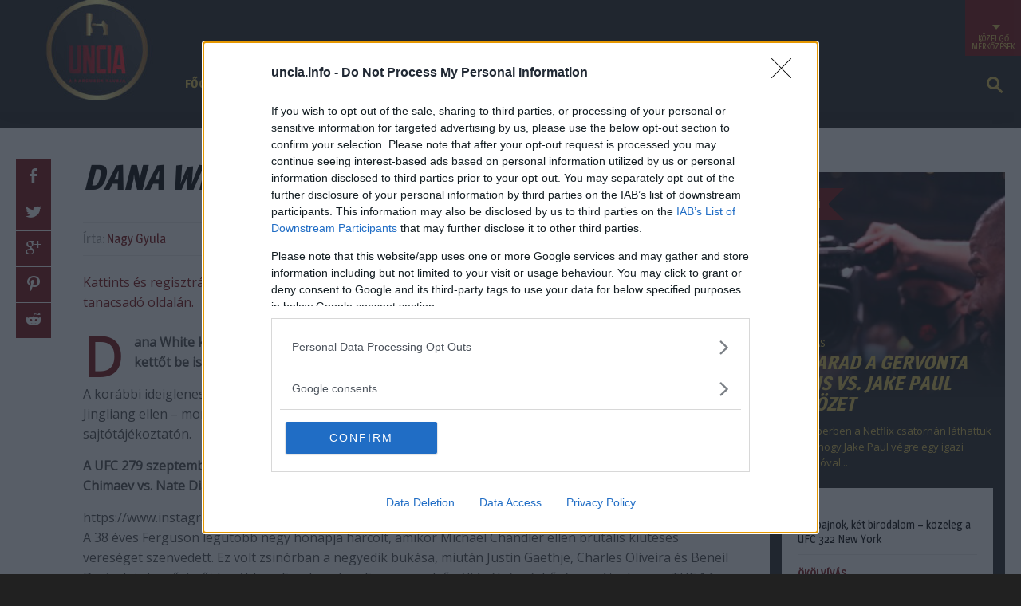

--- FILE ---
content_type: text/html; charset=UTF-8
request_url: https://uncia.info/dana-white-uj-eselye-tony-fergusonnak/
body_size: 25580
content:
<!DOCTYPE html>
<html lang="hu"><head>
<meta http-equiv="content-type" content="text/html; charset=UTF-8" />
<!--viewport-->
<meta name="viewport" content="width=device-width, initial-scale=1.0" />
<!--pingback-->
<link rel="pingback" href="https://uncia.info/xmlrpc.php" />
<script>
var todayDate = new Date().toISOString().slice(0, 10).replace(/-/g,'');
var script = document.createElement('script');
script.src = 'https://cdn.atmedia.hu/uncia.info.js?v=' + todayDate;
script.async = true;
document.head.appendChild(script);
</script>

<meta name='robots' content='index, follow, max-image-preview:large, max-snippet:-1, max-video-preview:-1' />
	<style>img:is([sizes="auto" i], [sizes^="auto," i]) { contain-intrinsic-size: 3000px 1500px }</style>
	
	<!-- This site is optimized with the Yoast SEO plugin v26.0 - https://yoast.com/wordpress/plugins/seo/ -->
	<title>Dana White új esélye Tony Fergusonnak - Uncia</title>
	<link rel="canonical" href="https://uncia.info/dana-white-uj-eselye-tony-fergusonnak/" />
	<meta property="og:locale" content="hu_HU" />
	<meta property="og:type" content="article" />
	<meta property="og:title" content="Dana White új esélye Tony Fergusonnak - Uncia" />
	<meta property="og:description" content="Dana White kor&aacute;bban elmondta, hogy t&ouml;bb nagyobb n&eacute;v is ketrecbe l&eacute;p a UFC 279-en, &eacute;s szombaton kett&#337;t be is jelentett k&ouml;z&uuml;l&uuml;k. A kor&aacute;bbi ideiglenes UFC k&ouml;nny&#369;s&uacute;ly&uacute; bajnok Tony Ferguson visszat&eacute;r v&aacute;lt&oacute;s&uacute;lyba, hogy megk&uuml;zdj&ouml;n Li Jingliang ellen &ndash; mondta White az MMA Junkie-nak a Vivint Ar&eacute;n&aacute;ban megrendezett UFC 278 ut&aacute;n tartott sajt&oacute;t&aacute;j&eacute;koztat&oacute;n. A UFC 279 szeptember 10-&eacute;n ker&uuml;l megrendez&eacute;sre a T-Mobile Ar&eacute;n&aacute;ban. Az esem&eacute;ny f&#337;meccse a Khamzat Chimaev vs. Nate Diaz m&eacute;rk&#337;z&eacute;s. A 38 &eacute;ves Ferguson legut&oacute;bb n&eacute;gy h&oacute;napja harcolt, amikor Michael Chandler ellen brut&aacute;lis ki&uuml;t&eacute;ses veres&eacute;get szenvedett. Ez volt zsin&oacute;rban a negyedik buk&aacute;sa, miut&aacute;n Justin Gaethje, Charles Oliveira &eacute;s Beneil Dariush is legy&#337;zte &#337;t kor&aacute;bban. Ez a harc lesz Ferguson els&#337; v&aacute;lt&oacute;s&uacute;ly&uacute; m&eacute;rk&#337;z&eacute;se az&oacute;ta, hogy a TUF 14 fin&aacute;l&eacute;j&aacute;ban legy&#337;zte [&hellip;]" />
	<meta property="og:url" content="https://uncia.info/dana-white-uj-eselye-tony-fergusonnak/" />
	<meta property="og:site_name" content="Uncia" />
	<meta property="article:published_time" content="2022-08-21T11:24:05+00:00" />
	<meta property="article:modified_time" content="2022-08-21T11:24:06+00:00" />
	<meta property="og:image" content="https://uncia.info/wp-content/uploads/2022/08/33-scaled.jpg" />
	<meta property="og:image:width" content="2560" />
	<meta property="og:image:height" content="1077" />
	<meta property="og:image:type" content="image/jpeg" />
	<meta name="author" content="Nagy Gyula" />
	<meta name="twitter:card" content="summary_large_image" />
	<meta name="twitter:label1" content="Written by" />
	<meta name="twitter:data1" content="Nagy Gyula" />
	<meta name="twitter:label2" content="Est. reading time" />
	<meta name="twitter:data2" content="1 perc" />
	<script type="application/ld+json" class="yoast-schema-graph">{"@context":"https://schema.org","@graph":[{"@type":"Article","@id":"https://uncia.info/dana-white-uj-eselye-tony-fergusonnak/#article","isPartOf":{"@id":"https://uncia.info/dana-white-uj-eselye-tony-fergusonnak/"},"author":{"name":"Nagy Gyula","@id":"/#/schema/person/e764fb42ef46ebd8b512c66a1eae435e"},"headline":"Dana White új esélye Tony Fergusonnak","datePublished":"2022-08-21T11:24:05+00:00","dateModified":"2022-08-21T11:24:06+00:00","mainEntityOfPage":{"@id":"https://uncia.info/dana-white-uj-eselye-tony-fergusonnak/"},"wordCount":245,"commentCount":0,"publisher":{"@id":"/#organization"},"articleSection":["UFC"],"inLanguage":"hu","potentialAction":[{"@type":"CommentAction","name":"Comment","target":["https://uncia.info/dana-white-uj-eselye-tony-fergusonnak/#respond"]}]},{"@type":"WebPage","@id":"https://uncia.info/dana-white-uj-eselye-tony-fergusonnak/","url":"https://uncia.info/dana-white-uj-eselye-tony-fergusonnak/","name":"Dana White új esélye Tony Fergusonnak - Uncia","isPartOf":{"@id":"/#website"},"datePublished":"2022-08-21T11:24:05+00:00","dateModified":"2022-08-21T11:24:06+00:00","breadcrumb":{"@id":"https://uncia.info/dana-white-uj-eselye-tony-fergusonnak/#breadcrumb"},"inLanguage":"hu","potentialAction":[{"@type":"ReadAction","target":["https://uncia.info/dana-white-uj-eselye-tony-fergusonnak/"]}]},{"@type":"BreadcrumbList","@id":"https://uncia.info/dana-white-uj-eselye-tony-fergusonnak/#breadcrumb","itemListElement":[{"@type":"ListItem","position":1,"name":"Kezdőlap","item":"https://uncia.info/"},{"@type":"ListItem","position":2,"name":"Dana White új esélye Tony Fergusonnak"}]},{"@type":"WebSite","@id":"/#website","url":"/","name":"Uncia","description":"A Harcosok Klubja","publisher":{"@id":"/#organization"},"potentialAction":[{"@type":"SearchAction","target":{"@type":"EntryPoint","urlTemplate":"/?s={search_term_string}"},"query-input":{"@type":"PropertyValueSpecification","valueRequired":true,"valueName":"search_term_string"}}],"inLanguage":"hu"},{"@type":"Organization","@id":"/#organization","name":"Uncia","url":"/","logo":{"@type":"ImageObject","inLanguage":"hu","@id":"/#/schema/logo/image/","url":"https://uncia.info/wp-content/uploads/2023/12/cropped-cropped-uncia_logo.jpg","contentUrl":"https://uncia.info/wp-content/uploads/2023/12/cropped-cropped-uncia_logo.jpg","width":166,"height":126,"caption":"Uncia"},"image":{"@id":"/#/schema/logo/image/"}},{"@type":"Person","@id":"/#/schema/person/e764fb42ef46ebd8b512c66a1eae435e","name":"Nagy Gyula","image":{"@type":"ImageObject","inLanguage":"hu","@id":"/#/schema/person/image/","url":"https://secure.gravatar.com/avatar/9088f154e02f42a78d1906f44f4639ade495b66bafb6713f6143205426549a4e?s=96&d=mm&r=g","contentUrl":"https://secure.gravatar.com/avatar/9088f154e02f42a78d1906f44f4639ade495b66bafb6713f6143205426549a4e?s=96&d=mm&r=g","caption":"Nagy Gyula"},"sameAs":["http://uncia.info"],"url":"https://uncia.info/author/uncia/"}]}</script>
	<!-- / Yoast SEO plugin. -->


<link rel='dns-prefetch' href='//www.googletagmanager.com' />
<link rel='dns-prefetch' href='//fonts.googleapis.com' />
<link rel="alternate" type="application/rss+xml" title="Uncia &raquo; hírcsatorna" href="https://uncia.info/feed/" />
<link rel="alternate" type="application/rss+xml" title="Uncia &raquo; hozzászólás hírcsatorna" href="https://uncia.info/comments/feed/" />
<link rel="alternate" type="application/rss+xml" title="Uncia &raquo; Dana White új esélye Tony Fergusonnak hozzászólás hírcsatorna" href="https://uncia.info/dana-white-uj-eselye-tony-fergusonnak/feed/" />
<script type="text/javascript">
/* <![CDATA[ */
window._wpemojiSettings = {"baseUrl":"https:\/\/s.w.org\/images\/core\/emoji\/16.0.1\/72x72\/","ext":".png","svgUrl":"https:\/\/s.w.org\/images\/core\/emoji\/16.0.1\/svg\/","svgExt":".svg","source":{"concatemoji":"https:\/\/uncia.info\/wp-includes\/js\/wp-emoji-release.min.js?ver=6.8.3"}};
/*! This file is auto-generated */
!function(s,n){var o,i,e;function c(e){try{var t={supportTests:e,timestamp:(new Date).valueOf()};sessionStorage.setItem(o,JSON.stringify(t))}catch(e){}}function p(e,t,n){e.clearRect(0,0,e.canvas.width,e.canvas.height),e.fillText(t,0,0);var t=new Uint32Array(e.getImageData(0,0,e.canvas.width,e.canvas.height).data),a=(e.clearRect(0,0,e.canvas.width,e.canvas.height),e.fillText(n,0,0),new Uint32Array(e.getImageData(0,0,e.canvas.width,e.canvas.height).data));return t.every(function(e,t){return e===a[t]})}function u(e,t){e.clearRect(0,0,e.canvas.width,e.canvas.height),e.fillText(t,0,0);for(var n=e.getImageData(16,16,1,1),a=0;a<n.data.length;a++)if(0!==n.data[a])return!1;return!0}function f(e,t,n,a){switch(t){case"flag":return n(e,"\ud83c\udff3\ufe0f\u200d\u26a7\ufe0f","\ud83c\udff3\ufe0f\u200b\u26a7\ufe0f")?!1:!n(e,"\ud83c\udde8\ud83c\uddf6","\ud83c\udde8\u200b\ud83c\uddf6")&&!n(e,"\ud83c\udff4\udb40\udc67\udb40\udc62\udb40\udc65\udb40\udc6e\udb40\udc67\udb40\udc7f","\ud83c\udff4\u200b\udb40\udc67\u200b\udb40\udc62\u200b\udb40\udc65\u200b\udb40\udc6e\u200b\udb40\udc67\u200b\udb40\udc7f");case"emoji":return!a(e,"\ud83e\udedf")}return!1}function g(e,t,n,a){var r="undefined"!=typeof WorkerGlobalScope&&self instanceof WorkerGlobalScope?new OffscreenCanvas(300,150):s.createElement("canvas"),o=r.getContext("2d",{willReadFrequently:!0}),i=(o.textBaseline="top",o.font="600 32px Arial",{});return e.forEach(function(e){i[e]=t(o,e,n,a)}),i}function t(e){var t=s.createElement("script");t.src=e,t.defer=!0,s.head.appendChild(t)}"undefined"!=typeof Promise&&(o="wpEmojiSettingsSupports",i=["flag","emoji"],n.supports={everything:!0,everythingExceptFlag:!0},e=new Promise(function(e){s.addEventListener("DOMContentLoaded",e,{once:!0})}),new Promise(function(t){var n=function(){try{var e=JSON.parse(sessionStorage.getItem(o));if("object"==typeof e&&"number"==typeof e.timestamp&&(new Date).valueOf()<e.timestamp+604800&&"object"==typeof e.supportTests)return e.supportTests}catch(e){}return null}();if(!n){if("undefined"!=typeof Worker&&"undefined"!=typeof OffscreenCanvas&&"undefined"!=typeof URL&&URL.createObjectURL&&"undefined"!=typeof Blob)try{var e="postMessage("+g.toString()+"("+[JSON.stringify(i),f.toString(),p.toString(),u.toString()].join(",")+"));",a=new Blob([e],{type:"text/javascript"}),r=new Worker(URL.createObjectURL(a),{name:"wpTestEmojiSupports"});return void(r.onmessage=function(e){c(n=e.data),r.terminate(),t(n)})}catch(e){}c(n=g(i,f,p,u))}t(n)}).then(function(e){for(var t in e)n.supports[t]=e[t],n.supports.everything=n.supports.everything&&n.supports[t],"flag"!==t&&(n.supports.everythingExceptFlag=n.supports.everythingExceptFlag&&n.supports[t]);n.supports.everythingExceptFlag=n.supports.everythingExceptFlag&&!n.supports.flag,n.DOMReady=!1,n.readyCallback=function(){n.DOMReady=!0}}).then(function(){return e}).then(function(){var e;n.supports.everything||(n.readyCallback(),(e=n.source||{}).concatemoji?t(e.concatemoji):e.wpemoji&&e.twemoji&&(t(e.twemoji),t(e.wpemoji)))}))}((window,document),window._wpemojiSettings);
/* ]]> */
</script>
<style id='wp-emoji-styles-inline-css' type='text/css'>

	img.wp-smiley, img.emoji {
		display: inline !important;
		border: none !important;
		box-shadow: none !important;
		height: 1em !important;
		width: 1em !important;
		margin: 0 0.07em !important;
		vertical-align: -0.1em !important;
		background: none !important;
		padding: 0 !important;
	}
</style>
<link rel='stylesheet' id='wp-block-library-css' href='https://uncia.info/wp-includes/css/dist/block-library/style.min.css?ver=6.8.3' type='text/css' media='all' />
<style id='classic-theme-styles-inline-css' type='text/css'>
/*! This file is auto-generated */
.wp-block-button__link{color:#fff;background-color:#32373c;border-radius:9999px;box-shadow:none;text-decoration:none;padding:calc(.667em + 2px) calc(1.333em + 2px);font-size:1.125em}.wp-block-file__button{background:#32373c;color:#fff;text-decoration:none}
</style>
<style id='global-styles-inline-css' type='text/css'>
:root{--wp--preset--aspect-ratio--square: 1;--wp--preset--aspect-ratio--4-3: 4/3;--wp--preset--aspect-ratio--3-4: 3/4;--wp--preset--aspect-ratio--3-2: 3/2;--wp--preset--aspect-ratio--2-3: 2/3;--wp--preset--aspect-ratio--16-9: 16/9;--wp--preset--aspect-ratio--9-16: 9/16;--wp--preset--color--black: #000000;--wp--preset--color--cyan-bluish-gray: #abb8c3;--wp--preset--color--white: #ffffff;--wp--preset--color--pale-pink: #f78da7;--wp--preset--color--vivid-red: #cf2e2e;--wp--preset--color--luminous-vivid-orange: #ff6900;--wp--preset--color--luminous-vivid-amber: #fcb900;--wp--preset--color--light-green-cyan: #7bdcb5;--wp--preset--color--vivid-green-cyan: #00d084;--wp--preset--color--pale-cyan-blue: #8ed1fc;--wp--preset--color--vivid-cyan-blue: #0693e3;--wp--preset--color--vivid-purple: #9b51e0;--wp--preset--gradient--vivid-cyan-blue-to-vivid-purple: linear-gradient(135deg,rgba(6,147,227,1) 0%,rgb(155,81,224) 100%);--wp--preset--gradient--light-green-cyan-to-vivid-green-cyan: linear-gradient(135deg,rgb(122,220,180) 0%,rgb(0,208,130) 100%);--wp--preset--gradient--luminous-vivid-amber-to-luminous-vivid-orange: linear-gradient(135deg,rgba(252,185,0,1) 0%,rgba(255,105,0,1) 100%);--wp--preset--gradient--luminous-vivid-orange-to-vivid-red: linear-gradient(135deg,rgba(255,105,0,1) 0%,rgb(207,46,46) 100%);--wp--preset--gradient--very-light-gray-to-cyan-bluish-gray: linear-gradient(135deg,rgb(238,238,238) 0%,rgb(169,184,195) 100%);--wp--preset--gradient--cool-to-warm-spectrum: linear-gradient(135deg,rgb(74,234,220) 0%,rgb(151,120,209) 20%,rgb(207,42,186) 40%,rgb(238,44,130) 60%,rgb(251,105,98) 80%,rgb(254,248,76) 100%);--wp--preset--gradient--blush-light-purple: linear-gradient(135deg,rgb(255,206,236) 0%,rgb(152,150,240) 100%);--wp--preset--gradient--blush-bordeaux: linear-gradient(135deg,rgb(254,205,165) 0%,rgb(254,45,45) 50%,rgb(107,0,62) 100%);--wp--preset--gradient--luminous-dusk: linear-gradient(135deg,rgb(255,203,112) 0%,rgb(199,81,192) 50%,rgb(65,88,208) 100%);--wp--preset--gradient--pale-ocean: linear-gradient(135deg,rgb(255,245,203) 0%,rgb(182,227,212) 50%,rgb(51,167,181) 100%);--wp--preset--gradient--electric-grass: linear-gradient(135deg,rgb(202,248,128) 0%,rgb(113,206,126) 100%);--wp--preset--gradient--midnight: linear-gradient(135deg,rgb(2,3,129) 0%,rgb(40,116,252) 100%);--wp--preset--font-size--small: 13px;--wp--preset--font-size--medium: 20px;--wp--preset--font-size--large: 36px;--wp--preset--font-size--x-large: 42px;--wp--preset--spacing--20: 0.44rem;--wp--preset--spacing--30: 0.67rem;--wp--preset--spacing--40: 1rem;--wp--preset--spacing--50: 1.5rem;--wp--preset--spacing--60: 2.25rem;--wp--preset--spacing--70: 3.38rem;--wp--preset--spacing--80: 5.06rem;--wp--preset--shadow--natural: 6px 6px 9px rgba(0, 0, 0, 0.2);--wp--preset--shadow--deep: 12px 12px 50px rgba(0, 0, 0, 0.4);--wp--preset--shadow--sharp: 6px 6px 0px rgba(0, 0, 0, 0.2);--wp--preset--shadow--outlined: 6px 6px 0px -3px rgba(255, 255, 255, 1), 6px 6px rgba(0, 0, 0, 1);--wp--preset--shadow--crisp: 6px 6px 0px rgba(0, 0, 0, 1);}:where(.is-layout-flex){gap: 0.5em;}:where(.is-layout-grid){gap: 0.5em;}body .is-layout-flex{display: flex;}.is-layout-flex{flex-wrap: wrap;align-items: center;}.is-layout-flex > :is(*, div){margin: 0;}body .is-layout-grid{display: grid;}.is-layout-grid > :is(*, div){margin: 0;}:where(.wp-block-columns.is-layout-flex){gap: 2em;}:where(.wp-block-columns.is-layout-grid){gap: 2em;}:where(.wp-block-post-template.is-layout-flex){gap: 1.25em;}:where(.wp-block-post-template.is-layout-grid){gap: 1.25em;}.has-black-color{color: var(--wp--preset--color--black) !important;}.has-cyan-bluish-gray-color{color: var(--wp--preset--color--cyan-bluish-gray) !important;}.has-white-color{color: var(--wp--preset--color--white) !important;}.has-pale-pink-color{color: var(--wp--preset--color--pale-pink) !important;}.has-vivid-red-color{color: var(--wp--preset--color--vivid-red) !important;}.has-luminous-vivid-orange-color{color: var(--wp--preset--color--luminous-vivid-orange) !important;}.has-luminous-vivid-amber-color{color: var(--wp--preset--color--luminous-vivid-amber) !important;}.has-light-green-cyan-color{color: var(--wp--preset--color--light-green-cyan) !important;}.has-vivid-green-cyan-color{color: var(--wp--preset--color--vivid-green-cyan) !important;}.has-pale-cyan-blue-color{color: var(--wp--preset--color--pale-cyan-blue) !important;}.has-vivid-cyan-blue-color{color: var(--wp--preset--color--vivid-cyan-blue) !important;}.has-vivid-purple-color{color: var(--wp--preset--color--vivid-purple) !important;}.has-black-background-color{background-color: var(--wp--preset--color--black) !important;}.has-cyan-bluish-gray-background-color{background-color: var(--wp--preset--color--cyan-bluish-gray) !important;}.has-white-background-color{background-color: var(--wp--preset--color--white) !important;}.has-pale-pink-background-color{background-color: var(--wp--preset--color--pale-pink) !important;}.has-vivid-red-background-color{background-color: var(--wp--preset--color--vivid-red) !important;}.has-luminous-vivid-orange-background-color{background-color: var(--wp--preset--color--luminous-vivid-orange) !important;}.has-luminous-vivid-amber-background-color{background-color: var(--wp--preset--color--luminous-vivid-amber) !important;}.has-light-green-cyan-background-color{background-color: var(--wp--preset--color--light-green-cyan) !important;}.has-vivid-green-cyan-background-color{background-color: var(--wp--preset--color--vivid-green-cyan) !important;}.has-pale-cyan-blue-background-color{background-color: var(--wp--preset--color--pale-cyan-blue) !important;}.has-vivid-cyan-blue-background-color{background-color: var(--wp--preset--color--vivid-cyan-blue) !important;}.has-vivid-purple-background-color{background-color: var(--wp--preset--color--vivid-purple) !important;}.has-black-border-color{border-color: var(--wp--preset--color--black) !important;}.has-cyan-bluish-gray-border-color{border-color: var(--wp--preset--color--cyan-bluish-gray) !important;}.has-white-border-color{border-color: var(--wp--preset--color--white) !important;}.has-pale-pink-border-color{border-color: var(--wp--preset--color--pale-pink) !important;}.has-vivid-red-border-color{border-color: var(--wp--preset--color--vivid-red) !important;}.has-luminous-vivid-orange-border-color{border-color: var(--wp--preset--color--luminous-vivid-orange) !important;}.has-luminous-vivid-amber-border-color{border-color: var(--wp--preset--color--luminous-vivid-amber) !important;}.has-light-green-cyan-border-color{border-color: var(--wp--preset--color--light-green-cyan) !important;}.has-vivid-green-cyan-border-color{border-color: var(--wp--preset--color--vivid-green-cyan) !important;}.has-pale-cyan-blue-border-color{border-color: var(--wp--preset--color--pale-cyan-blue) !important;}.has-vivid-cyan-blue-border-color{border-color: var(--wp--preset--color--vivid-cyan-blue) !important;}.has-vivid-purple-border-color{border-color: var(--wp--preset--color--vivid-purple) !important;}.has-vivid-cyan-blue-to-vivid-purple-gradient-background{background: var(--wp--preset--gradient--vivid-cyan-blue-to-vivid-purple) !important;}.has-light-green-cyan-to-vivid-green-cyan-gradient-background{background: var(--wp--preset--gradient--light-green-cyan-to-vivid-green-cyan) !important;}.has-luminous-vivid-amber-to-luminous-vivid-orange-gradient-background{background: var(--wp--preset--gradient--luminous-vivid-amber-to-luminous-vivid-orange) !important;}.has-luminous-vivid-orange-to-vivid-red-gradient-background{background: var(--wp--preset--gradient--luminous-vivid-orange-to-vivid-red) !important;}.has-very-light-gray-to-cyan-bluish-gray-gradient-background{background: var(--wp--preset--gradient--very-light-gray-to-cyan-bluish-gray) !important;}.has-cool-to-warm-spectrum-gradient-background{background: var(--wp--preset--gradient--cool-to-warm-spectrum) !important;}.has-blush-light-purple-gradient-background{background: var(--wp--preset--gradient--blush-light-purple) !important;}.has-blush-bordeaux-gradient-background{background: var(--wp--preset--gradient--blush-bordeaux) !important;}.has-luminous-dusk-gradient-background{background: var(--wp--preset--gradient--luminous-dusk) !important;}.has-pale-ocean-gradient-background{background: var(--wp--preset--gradient--pale-ocean) !important;}.has-electric-grass-gradient-background{background: var(--wp--preset--gradient--electric-grass) !important;}.has-midnight-gradient-background{background: var(--wp--preset--gradient--midnight) !important;}.has-small-font-size{font-size: var(--wp--preset--font-size--small) !important;}.has-medium-font-size{font-size: var(--wp--preset--font-size--medium) !important;}.has-large-font-size{font-size: var(--wp--preset--font-size--large) !important;}.has-x-large-font-size{font-size: var(--wp--preset--font-size--x-large) !important;}
:where(.wp-block-post-template.is-layout-flex){gap: 1.25em;}:where(.wp-block-post-template.is-layout-grid){gap: 1.25em;}
:where(.wp-block-columns.is-layout-flex){gap: 2em;}:where(.wp-block-columns.is-layout-grid){gap: 2em;}
:root :where(.wp-block-pullquote){font-size: 1.5em;line-height: 1.6;}
</style>
<link rel='stylesheet' id='fvp-frontend-css' href='https://uncia.info/wp-content/plugins/featured-video-plus/styles/frontend.css?ver=2.3.3' type='text/css' media='all' />
<link rel='stylesheet' id='ssb-front-css-css' href='https://uncia.info/wp-content/plugins/simple-social-buttons/assets/css/front.css?ver=6.2.0' type='text/css' media='all' />
<link rel='stylesheet' id='mma_sport_magazine-fonts-css' href='https://fonts.googleapis.com/css?family=Magra%3A400%2C600%2C700%2C800%7CMagra%3A400%2C600%2C700%2C800%7COpen+Sans&#038;subset' type='text/css' media='all' />
<link rel='stylesheet' id='style-css' href='https://uncia.info/wp-content/themes/mma-sport-magazine/style.css?ver=6.8.3' type='text/css' media='all' />
<link rel='stylesheet' id='mma_sport_magazine_mma-widgets-style-css' href='https://uncia.info/wp-content/themes/mma-sport-magazine/css/widgets.css?ver=6.8.3' type='text/css' media='all' />
<link rel='stylesheet' id='mma_sport_magazine_mma-style-css' href='https://uncia.info/wp-content/themes/mma-sport-magazine/css/mma.css?ver=6.8.3' type='text/css' media='all' />
<link rel='stylesheet' id='mma_sport_magazine_mma-main-style-css' href='https://uncia.info/wp-content/themes/mma-sport-magazine/css/main-style.css?ver=6.8.3' type='text/css' media='all' />
<link rel='stylesheet' id='mma_sport_magazine_mma-header-css' href='https://uncia.info/wp-content/themes/mma-sport-magazine/css/header.css?ver=6.8.3' type='text/css' media='all' />
<link rel='stylesheet' id='mma_sport_magazine_mma-effects-animations-css' href='https://uncia.info/wp-content/themes/mma-sport-magazine/css/effects-animations.css?ver=6.8.3' type='text/css' media='all' />
<link rel='stylesheet' id='mma_sport_magazine_mma-responsive-css' href='https://uncia.info/wp-content/themes/mma-sport-magazine/css/responsive.css?ver=6.8.3' type='text/css' media='all' />
<script type="text/javascript" src="https://uncia.info/wp-includes/js/jquery/jquery.min.js?ver=3.7.1" id="jquery-core-js"></script>
<script type="text/javascript" src="https://uncia.info/wp-includes/js/jquery/jquery-migrate.min.js?ver=3.4.1" id="jquery-migrate-js"></script>
<script type="text/javascript" src="https://uncia.info/wp-content/plugins/featured-video-plus/js/jquery.fitvids.min.js?ver=master-2015-08" id="jquery.fitvids-js"></script>
<script type="text/javascript" id="fvp-frontend-js-extra">
/* <![CDATA[ */
var fvpdata = {"ajaxurl":"https:\/\/uncia.info\/wp-admin\/admin-ajax.php","nonce":"c589330e88","fitvids":"1","dynamic":"","overlay":"","opacity":"0.75","color":"b","width":"640"};
/* ]]> */
</script>
<script type="text/javascript" src="https://uncia.info/wp-content/plugins/featured-video-plus/js/frontend.min.js?ver=2.3.3" id="fvp-frontend-js"></script>
<script type="text/javascript" id="mma_sport_magazine_sf-autocomplete-js-extra">
/* <![CDATA[ */
var stepfoxcomplete = {"stepfoxcompleteurl":"https:\/\/uncia.info\/wp-admin\/admin-ajax.php"};
/* ]]> */
</script>
<script type="text/javascript" src="https://uncia.info/wp-content/themes/mma-sport-magazine/js/sf-autocomplete.js?ver=6.8.3" id="mma_sport_magazine_sf-autocomplete-js"></script>
<script type="text/javascript" src="https://uncia.info/wp-content/themes/mma-sport-magazine/js/jquery.flexslider-min.js?ver=6.8.3" id="mma_sport_magazine_flexslider-js"></script>
<script type="text/javascript" id="mma_sport_magazine_scripts_main-js-extra">
/* <![CDATA[ */
var slide_picker = "slide";
var widget_fx = "widgetfx-2";
var image_effect = "image_fx1";
/* ]]> */
</script>
<script type="text/javascript" src="https://uncia.info/wp-content/themes/mma-sport-magazine/js/mma_sport_magazine-scripts.js?ver=6.8.3" id="mma_sport_magazine_scripts_main-js"></script>
<script type="text/javascript" src="https://uncia.info/wp-content/themes/mma-sport-magazine/js/respond.min.js?ver=6.8.3" id="mma_sport_magazine_respond-js"></script>
<script type="text/javascript" src="https://uncia.info/wp-content/themes/mma-sport-magazine/js/jquery.validate.min.js?ver=6.8.3" id="mma_sport_magazine_jquery_validate-js"></script>
<script type="text/javascript" src="https://uncia.info/wp-content/themes/mma-sport-magazine/js/comment_validate.js?ver=6.8.3" id="mma_sport_magazine_comment_validate-js"></script>
<script type="text/javascript" id="mma_sport_magazine_live-video-js-extra">
/* <![CDATA[ */
var mma_sport_magazine_live_video_ajax = {"mma_sport_magazine_live_video_ajaxurl":"https:\/\/uncia.info\/wp-admin\/admin-ajax.php"};
/* ]]> */
</script>
<script type="text/javascript" src="https://uncia.info/wp-content/themes/mma-sport-magazine/js/ajax-video-widget.js?ver=6.8.3" id="mma_sport_magazine_live-video-js"></script>

<!-- Google tag (gtag.js) snippet added by Site Kit -->
<!-- Google Analytics snippet added by Site Kit -->
<script type="text/javascript" src="https://www.googletagmanager.com/gtag/js?id=G-7M2VVFKPXH" id="google_gtagjs-js" async></script>
<script type="text/javascript" id="google_gtagjs-js-after">
/* <![CDATA[ */
window.dataLayer = window.dataLayer || [];function gtag(){dataLayer.push(arguments);}
gtag("set","linker",{"domains":["uncia.info"]});
gtag("js", new Date());
gtag("set", "developer_id.dZTNiMT", true);
gtag("config", "G-7M2VVFKPXH");
/* ]]> */
</script>
<link rel="https://api.w.org/" href="https://uncia.info/wp-json/" /><link rel="alternate" title="JSON" type="application/json" href="https://uncia.info/wp-json/wp/v2/posts/2397" /><link rel="EditURI" type="application/rsd+xml" title="RSD" href="https://uncia.info/xmlrpc.php?rsd" />
<meta name="generator" content="WordPress 6.8.3" />
<link rel='shortlink' href='https://uncia.info/?p=2397' />
<link rel="alternate" title="oEmbed (JSON)" type="application/json+oembed" href="https://uncia.info/wp-json/oembed/1.0/embed?url=https%3A%2F%2Funcia.info%2Fdana-white-uj-eselye-tony-fergusonnak%2F" />
<link rel="alternate" title="oEmbed (XML)" type="text/xml+oembed" href="https://uncia.info/wp-json/oembed/1.0/embed?url=https%3A%2F%2Funcia.info%2Fdana-white-uj-eselye-tony-fergusonnak%2F&#038;format=xml" />
<meta name="generator" content="Site Kit by Google 1.162.0" /> <style media="screen">

		.simplesocialbuttons.simplesocialbuttons_inline .ssb-fb-like, .simplesocialbuttons.simplesocialbuttons_inline amp-facebook-like {
	  margin: ;
	}
		 /*inline margin*/
	
		.simplesocialbuttons.simplesocialbuttons_inline.simplesocial-simple-round button{
	  margin: ;
	}
	
	
	
	
	
			 /*margin-digbar*/

	
	
	
	
	
	
	
</style>

<!-- Open Graph Meta Tags generated by Simple Social Buttons 6.2.0 -->
<meta property="og:title" content="Dana White új esélye Tony Fergusonnak - Uncia" />
<meta property="og:type" content="article" />
<meta property="og:description" content="Dana White kor&aacute;bban elmondta, hogy t&ouml;bb nagyobb n&eacute;v is ketrecbe l&eacute;p a UFC 279-en, &eacute;s szombaton kett&#337;t be is jelentett k&ouml;z&uuml;l&uuml;k. A kor&aacute;bbi ideiglenes UFC k&ouml;nny&#369;s&uacute;ly&uacute; bajnok Tony Ferguson visszat&eacute;r v&aacute;lt&oacute;s&uacute;lyba, hogy megk&uuml;zdj&ouml;n Li Jingliang ellen - mondta White az MMA Junkie-nak a Vivint Ar&eacute;n&aacute;ban megrendezett UFC 278 ut&aacute;n tartott sajt&oacute;t&aacute;j&eacute;koztat&oacute;n. A UFC 279 szeptember 10-&eacute;n ker&uuml;l megrendez&eacute;sre a T-Mobile&hellip;" />
<meta property="og:url" content="https://uncia.info/dana-white-uj-eselye-tony-fergusonnak/" />
<meta property="og:site_name" content="Uncia" />
<meta name="twitter:card" content="summary_large_image" />
<meta name="twitter:description" content="Dana White kor&aacute;bban elmondta, hogy t&ouml;bb nagyobb n&eacute;v is ketrecbe l&eacute;p a UFC 279-en, &eacute;s szombaton kett&#337;t be is jelentett k&ouml;z&uuml;l&uuml;k. A kor&aacute;bbi ideiglenes UFC k&ouml;nny&#369;s&uacute;ly&uacute; bajnok Tony Ferguson visszat&eacute;r v&aacute;lt&oacute;s&uacute;lyba, hogy megk&uuml;zdj&ouml;n Li Jingliang ellen - mondta White az MMA Junkie-nak a Vivint Ar&eacute;n&aacute;ban megrendezett UFC 278 ut&aacute;n tartott sajt&oacute;t&aacute;j&eacute;koztat&oacute;n. A UFC 279 szeptember 10-&eacute;n ker&uuml;l megrendez&eacute;sre a T-Mobile&hellip;" />
<meta name="twitter:title" content="Dana White új esélye Tony Fergusonnak - Uncia" />


<style type='text/css'>
.blog-post-image{min-height:190px;background:#ebebeb;}
#wrapper, .footer-wrap, .super-slider-thumbnails{max-width:1290px;}
#footer{background:#212121; }
#footer a, .copyright-text{color:#ddc14f;}
#footer a:hover{color:#770a0a;}
#main-nav ul li a, #mob-menu, #bottom-menu li{font-family: Magra;}
.top-menu-events-fighters a{color:#ddc14f;}
.top-menu-events-promotion a{color:#c14343;}
.top-menu-event-versus:after{background:#770a0a;}
.mma-events-title, .mma-events-list-control li.flex-active{background: #770a0a;}
.mma-events-title:before, .trending-title:before, .big .img-featured-category-link:before{border-color: #770a0a transparent transparent transparent;}
.mma-events-title:after, .trending-title:after{border-top: 20px solid #770a0a; border-bottom: 20px solid #770a0a;}

.mma-events-list-control li.flex-active:after{    background: linear-gradient(to right bottom, #770a0a 50%, transparent 50%);}
.mma-events-list-control li.flex-active:before{    background: linear-gradient(to right top, #770a0a 50%, transparent 50%);}


#main-nav .small-image:before{background: linear-gradient(to top, #212121 0%, rgba(0, 0, 0, 0.25) 53%, rgba(0,0,0,0) 70%);}

.latest-posts-menu-title, .img-featured-title h2, .top-menu-events-fighters, .super-slider-title, .tv-widget-title, .big-event-part-versus, #post-page-title, .mma-events-list-title, .page .rankings-page .fighter-name, .page .rankings-page .big-fighter-name, .featured-posts-title, .rankings-list .small-fighter > div, .comment-count, #reply-title, .fighter-name, .fighter-nickname, .fighter-history-title, .big-fighter-name{font-style: italic;}
.fighter-profile, .fighter-history-title, .fighter-history li:nth-child(even), .fighter-one, .fighter-two, .home-widget .small-fighter, .big-fighter-info, .win-method, .win-round, .win-time, .mma-events-slider, .rankings-page .fighter-one .big-fighter-info, .rankings-page .rankings-list li, .archive-events li, .rankings-page-dropdown select, .newsroll, .tv-featured, .super-slider-thumbnails li, .results-widget .big-event-part{background:#212121;}
.trending-posts ul, .newsroll ul, #footer{border-color:#212121;}
.home-widget .rankings-list, .fighter-history li:nth-child(odd), .add-titles-event.event_over .fighter-one:before, .add-titles-event.event_over .fighter-two:before, .add-titles-event.event_over .win-round:before, .add-titles-event.event_over .win-method:before, .add-titles-event.event_over .win-time:before, .mma-events-list-control{background:#212121;}
.home-widget .small-fighter-name a, .fighter-history a, .fighter-history, .fighter-history-title, .fighter-one a, .fighter-two a, .fighter-one, .fighter-two, .win-method, .win-round, .win-time, .fighter-profile-wrap a, .fighter-profile-wrap, .rankings-page-dropdown select, .rankings-widget .img-featured-title a, table, #post-content table a, .newsroll-title, .tv-widget-content, .tv-widget-title a, .tv-ajax-carousel-title a, .top-menu-event-versus{color:#ddc14f;}
.fighter-profile {box-shadow: 7px 0 150px 120px #212121;}
.rankings-list .img-featured-posts-image:before {opacity: 1; background: linear-gradient(to top, #212121 7%, rgba(0, 0, 0, 0.61) 55%, rgba(0,0,0,0) 70%); }
.fighter-one .big-fighter-info, .fighter-two .big-fighter-info, .rankings-page .fighter-one .big-fighter-info{box-shadow: 15px 0 20px 20px #212121;}
.rankings-page-dropdown:before{border-top: 10px solid #ddc14f;}
td { border: 5px solid #FFF; background: #212121; }
tr:nth-child(odd) td { background: #212121; }
th, tfoot td {  background: #212121; border: 5px solid #FFF; }
.mma-events-list-control li{border-bottom: 1px solid rgba(0, 0, 0, 0.2); }
.big-event-part-fighter-image-wrap:after {box-shadow: inset 0 -65px 40px -30px #212121;}
.rankings-list .img-featured-title:before{background:#770a0a;}
.trending-posts .img-featured-posts-image:before, .huge .img-featured-posts-image:after, .img-featured-posts-image:before, .small-image:before, .archive-fighter .img-featured-posts-image:before {background: linear-gradient(to top, #212121 28%, rgba(0, 0, 0, 0.25) 55%, rgba(0,0,0,0) 70%);}
.mma-events-slider .slides > li a, .mma-events-slider .slides > li, .big-event-part-text, .mma-events-list-title a, .trending-posts .img-featured-title h2 a, .trending-posts .img-featured-text, .super-slider-category, .category-icon, .big .img-featured-category-link a, .huge .img-featured-category-link a, .trending-title, .super-slider-post a, .img-featured-title a, .img-featured-title, .big .author-date > div, .rankings-list .img-featured-title:before, .super-slider-thumbnails li .featured-posts-title a, .mma-events-list-title a:hover, #calendar_wrap a, #main .widget_tv_widget_ajax_mma_sport_magazine .widget-title a, #main .widget_carousel_widget_mma_sport_magazine .widget-title a, #main .widget_tv_widget_ajax_mma_sport_magazine .widget-title, #main .widget_carousel_widget_mma_sport_magazine .widget-title, .latest-posts-button, .small-title a, .small-author, .small-author a, .big-event-part-text a, .big-event-part-text a, .huge .img-featured-category-link a:hover{color:#ddc14f;}
.flex-active .mma-events-list-promotion a{color:#212121;}
#main-nav, .ticker-box, .page-numbers.current, .about-social, .widget_search .submit-button{background:#212121;}
.add-titles-event.event_over .fighter-one:before{content:'1. számú versenyző';}
.add-titles-event.event_over .fighter-two:before{content:'2. számú versenyző';}
.add-titles-event.event_over .win-method:before{content:'Mód';}
.add-titles-event.event_over .win-round:before{content:'Menet';}
.add-titles-event.event_over .win-time:before{content:'Idő';}
.search-menu-icon {border: 3px solid #ddc14f;}
.search-menu-icon:after{   background: #ddc14f; }
.search-menu-icon:hover{border: 3px solid #dd3333;}
.search-menu-icon:hover:after{ background: #dd3333;}
.mob-menu-button:before{border-color:#ddc14f;}
.latests-posts-button-number:after{border-top-color:#ddc14f;}
.super-slider .super-slider-image:before, .wide-slider .slides li:after{background: linear-gradient(to top, #101010 0%, rgba(0, 0, 0, 0.61) 45%, rgba(0,0,0,0) 70%);}
.body-super-slider{background:#101010;}
.super-slider-title a, .slide-title h2 a, .slide-date, .super-slider-post a:hover, .slide-title h2 a:hover, .slide-excerpt{color:#ddc14f;} 
.rankings-list .fighter-profile:before, .rankings-list .big-fighter-info:before, .rankings-list .small-fighter:before{color:#ddc14f;background:#770a0a;}
.latest-posts-menu{background:#212121;} 
.top-menu{background-color:#212121;}
.top-menu-posts li .category-icon a{color:#c14343;}
.top-menu-posts .featured-posts-title a{color:#ddc14f;}
body, .small-title, .widget-title, .about-text, .rankings-list, .rankings-page-dropdown{font-family:Magra;}
.popular-part:before{background:#101010;box-shadow: 0 -999px 0 999px #101010;}
.popular-slider-container .slides:before{background: radial-gradient(ellipse at center, rgba(0,0,0,0) 0%,#101010 64%,#101010 100%);}
.popular-part a, .popular-part .widget-title{color:#ddc14f;}
.read-more a{color:#dd3333;}
.blog-post-content, .img-featured-text, .flex-active-slide .slide-excerpt, .combination-title-subtitle, .tv-widget-content, #post-content, #post-page-subtitle, .newsroll-posts-title a, .page-template-rankings #post-content{font-family:Open Sans;}
#site-logo, .about-logo, #mob-menu, .footer-logo{background:#770a0a;}
.menu-item .menu-link, #ticker a, .page-numbers.current, #navigation .submit-button, #navigation .content-social li a, .about-social a, .ticker-heading{color:#ddc14f;}
.subsignmeni:after{border-top: 8px solid #ddc14f;}
#main .widget-title, #main .widget-title a{color:#770a0a;}
#main-nav ul li:hover > .menu-link, #ticker a:hover, .about-social a:hover, .sub-menu-wrapper .small-category li:hover > .small-text a, #navigation .content-social li a:hover{color:#dd3333;}
.subsignmeni:hover:after{border-top: 8px solid #dd3333;}
#main-nav ul li > .menu-link{font-weight:800;}
.menu-link {font-size:15px;}
.featured-category, .trending-title, .page-numbers, input#wp-submit{background: #770a0a;}
.newsroll-title, .post-page-gallery-thumbnails .flex-active-slide:after, .flex-active .wide-slider-thumb:after, .super-slider-thumbnails .flex-active .featured-posts-image:after, .super-slider-thumbnails .flex-active:after{border-color:#770a0a;}
.blog-post-author a, #recentcomments li, .widget_categories select, .widget_archive select, .sticky a{color:#770a0a;}
.img-featured-review-score, .blog-post-categories, .woocommerce input#searchsubmit, .super-slider-category, .floating-share-icons li, .pagination.pagination-load-more a, .latest-posts-button, .latest-posts-menu-date, .big .img-featured-category-link, .huge .img-featured-category-link a, .widget_tv_widget_ajax_mma_sport_magazine .widget-title, .widget_carousel_widget_mma_sport_magazine .widget-title{background:#770a0a;}
.sub-meni .menu-links.inside-menu li{background: #212121;}
.sub-meni .menu-links.inside-menu li a{color: #ddc14f;}
.sub-menu{border-color:#770a0a;}
#post-content{font-size:16px;line-height:25.6px;}
::selection{background:#770a0a;}
::-moz-selection{background:#770a0a;}
.load-circle{border-bottom:5px solid #770a0a;border-right:5px solid #770a0a;box-shadow: 0 0 35px #770a0a;}
#wp-calendar #today{background:#770a0a !important;text-shadow:none;}
.total-score, .score-width, li:hover .play-icon{background: #770a0a;}
.single-post #post-content.first-letter > p:first-of-type:first-letter{font-size:67px; color:#770a0a;float: left;line-height: 60px;margin-right: 15px;font-weight:800;}
#post-page-title h1{text-transform:uppercase;}
blockquote, q.left, q{border-left: 2px solid #770a0a;color:#770a0a;}
.img-featured-review-score:before{border-top: 9px solid #770a0a;}
.sub-meni .menu-links.inside-menu li:hover{background:#212121;}
#main-nav .sub-meni .menu-links.inside-menu li:hover > .menu-link{color:#dd3333;}
.ticker-arrows{background:#212121;box-shadow:-21px 0 30px #212121;}
.widget-title {font-style: italic;font-weight:700;}
.post-author a, .post-author a:visited, .good-title, .bad-title, #post-content a, .trending-posts-category a, .category-tv-icon a, .ticker-sign, .category-icon a, a:hover, .category-icon a:hover, .trending-posts-category a:hover, .featured-posts-title a:hover, #post-content a:hover, .blog-post-title h2 a:hover, .bypostauthor a:hover, .post-author a:hover, .mma-events-list-promotion a, .mma-events-slider .slides > li a:hover, .super-slider-thumbnails li .featured-posts-title a:hover, .img-featured-title a:hover, .home-widget .small-fighter-name a:hover, .trending-posts .img-featured-title h2 a:hover{color:#770a0a;}
.content q.right{border-left:0;border-right: 2px solid #770a0a;color:#770a0a;}
.widget.buddypress div.item-options a, .widget_display_stats dd{color:#770a0a;}
#buddypress div.item-list-tabs ul li a span, #buddypress div.item-list-tabs ul li.current a span, #buddypress div.item-list-tabs ul li.selected a span, .widget.buddypress #bp-login-widget-form #bp-login-widget-submit, span.bp-login-widget-register-link a, button#user-submit, .bbp-login-form .bbp-login-links a, tt button.button.submit.user-submit, input#bbp_search_submit {background:#770a0a;}
.image_fx1:hover:after, .image_fx1:hover:after, .img-featured li:hover .image_fx1:after, .small-category li:hover .image_fx1:after{background: #770a0a;}


@media screen and (max-width: 700px) {
#main-nav ul li {background:#212121;}
.sub-menu-wrapper .menu-links.inside-menu .menu-link{color:#ddc14f;}
.menu-item{border-bottom:none !important;}
.search-menu-icon:hover{border: 3px solid #ddc14f;}
.search-menu-icon:hover:after{ background: #ddc14f;}
.search-menu-icon {border: 3px solid #ddc14f;}
.search-menu-icon:after{   background: #ddc14f; }
.fighter-profile {box-shadow: 7px 0 66px 40px #212121;}
}



@media screen and (min-width: 1024px) {


.carousel .slides > li:first-child{max-height:calc((((1290px - 20px) * 0.25 ) - 20px ) / 0.745); }
.wide-slider .slides > li:first-child{max-height:calc((((1290px - 20px) * 0.25 ) - 20px ) / 0.745); }
.four-parts .wide-slider .slides > li:first-child{max-height:calc((1290px - 40px) / 2.9447);}

.two-parts .mma-events-list-control, .three-parts .mma-events-list-control, .four-parts .mma-events-list-control{height:calc((((100vw - 20px) * 0.25 ) - 20px ) / 0.745); max-height:calc((((1290px - 20px) * 0.25 ) - 20px ) / 0.745); }

.widget_mma_events_mma_sport_magazine .big-event-part{height:calc((((100vw - 20px) * 0.25 ) - 20px ) / 0.745); max-height:calc((((1290px - 20px) * 0.25 ) - 20px ) / 0.745); }
.archive-events .big-event-part{height:calc((((100vw - 20px) * 0.25 ) - 20px ) / 0.745 - 40px); max-height:calc((((1290px - 20px) * 0.25 ) - 20px ) / 0.745 - 40px); }
.widget_mma_events_mma_sport_magazine .big-event-part-fighter-image-wrap{max-height:calc((((1290px - 20px) * 0.25 ) - 20px ) / 0.745); }
.widget_mma_events_mma_sport_magazine .small-event-part{height:calc((((100vw - 20px) * 0.25 ) - 20px ) / 0.745); max-height:calc((((1290px - 20px) * 0.25 ) - 20px ) / 0.745); }
.widget_mma_events_mma_sport_magazine .mma-events-list-control li{height:calc((((((100vw - 20px) * 0.25 ) - 20px ) / 0.745) - 80px) / 4 ) ; max-height:calc((((((1290px - 20px) * 0.25 ) - 20px ) / 0.745) - 80px) / 4 ) ; padding:0 20px; }
.mma-events-list-promotion{height:calc(((((((100vw - 20px) * 0.25 ) - 20px ) / 0.745) - 80px) / 4 / 2) - 5px ) ; max-height:calc(((((((1290px - 20px) * 0.25 ) - 20px ) / 0.745) - 80px) / 4 / 2 ) - 5px ) ;}

.widget_mma_events_mma_sport_magazine .small-event-part li{height:calc((((((100vw - 20px) * 0.25 ) - 20px ) / 0.745) / 5 ) - 5px) ; max-height:calc((((((1290px - 20px) * 0.25 ) - 20px ) / 0.745) / 5 ) - 5px) ;}

}

.woocommerce #content input.button, .woocommerce #respond input#submit, .woocommerce a.button, .woocommerce button.button, .woocommerce input.button, .woocommerce-page #content input.button, .woocommerce-page #respond input#submit, .woocommerce-page a.button, .woocommerce-page button.button, .woocommerce-page input.button, .woocommerce a.button.alt, .woocommerce button.button.alt, .woocommerce input.button.alt, .woocommerce #respond input#submit.alt, .woocommerce #content input.button.alt, .woocommerce-page a.button.alt, .woocommerce-page button.button.alt, .woocommerce-page input.button.alt, .woocommerce-page #respond input#submit.alt, .woocommerce-page #content input.button.alt, .woocommerce .widget_layered_nav_filters ul li a, .woocommerce-page .widget_layered_nav_filters ul li a, .woocommerce .widget_layered_nav ul li.chosen a, .woocommerce-page .widget_layered_nav ul li.chosen a, .woocommerce span.onsale, .woocommerce-page span.onsale, .woocommerce .woocommerce-message:before, .woocommerce-page .woocommerce-message:before, .woocommerce .woocommerce-info:before, .woocommerce-page .woocommerce-info:before, .woocommerce table.cart a.remove:hover, .woocommerce #content table.cart a.remove:hover, .woocommerce-page table.cart a.remove:hover, .woocommerce-page #content table.cart a.remove:hover, .woocommerce .widget_price_filter .ui-slider .ui-slider-handle, .woocommerce-page .widget_price_filter .ui-slider .ui-slider-handle, .woocommerce .widget_price_filter .ui-slider .ui-slider-range, .woocommerce-page .widget_price_filter .ui-slider .ui-slider-range, .woocommerce div.product .woocommerce-tabs ul.tabs li, .woocommerce #content div.product .woocommerce-tabs ul.tabs li, .woocommerce-page div.product .woocommerce-tabs ul.tabs li, .woocommerce-page #content div.product .woocommerce-tabs ul.tabs li{background:#770a0a;}

.woocommerce ul.products li.product .price, .woocommerce-page ul.products li.product .price, .woocommerce div.product span.price, .woocommerce div.product p.price, .woocommerce #content div.product span.price, .woocommerce #content div.product p.price, .woocommerce-page div.product span.price, .woocommerce-page div.product p.price, .woocommerce-page #content div.product span.price, .woocommerce-page #content div.product p.price, .woocommerce a.button.alt:hover, .woocommerce button.button.alt:hover, .woocommerce input.button.alt:hover, .woocommerce #respond input#submit.alt:hover, .woocommerce #content input.button.alt:hover, .woocommerce-page a.button.alt:hover, .woocommerce-page button.button.alt:hover, .woocommerce-page input.button.alt:hover, .woocommerce-page #respond input#submit.alt:hover, .woocommerce-page #content input.button.alt:hover, .woocommerce a.button:hover, .woocommerce button.button:hover, .woocommerce input.button:hover, .woocommerce #respond input#submit:hover, .woocommerce #content input.button:hover, .woocommerce-page a.button:hover, .woocommerce-page button.button:hover, .woocommerce-page input.button:hover, .woocommerce-page #respond input#submit:hover, .woocommerce-page #content input.button:hover, .woocommerce-page #main a.button:hover, .woocommerce div.product .woocommerce-tabs ul.tabs li, .woocommerce #content div.product .woocommerce-tabs ul.tabs li, .woocommerce-page div.product .woocommerce-tabs ul.tabs li, .woocommerce-page #content div.product .woocommerce-tabs ul.tabs li, .woocommerce div.product .woocommerce-tabs ul.tabs .active a:hover, span.posted_in a, span.tagged_as a, .woocommerce h1.page-title, .amount, #header .cart-contents:hover, #header .cart-contents, .woocommerce .blog-category .star-rating, .woocommerce-page .blog-category .star-rating{color:#770a0a;}

.woocommerce .woocommerce-message, .woocommerce-page .woocommerce-message, .woocommerce .woocommerce-info, .woocommerce-page .woocommerce-info{border-top:3px solid #770a0a; }

.product_meta, .woocommerce div.product div.summary, .woocommerce #content div.product div.summary, .woocommerce-page div.product div.summary, .woocommerce-page #content div.product div.summary, .woocommerce #reviews #comments ol.commentlist li .comment-text p, .woocommerce-page #reviews #comments ol.commentlist li .comment-text p, .woocommerce #review_form #respond p, .woocommerce-page #review_form #respond p, .woocommerce div.product .woocommerce-tabs .panel, .woocommerce #content div.product .woocommerce-tabs .panel, .woocommerce-page div.product .woocommerce-tabs .panel, .woocommerce-page #content div.product .woocommerce-tabs .panel, .woocommerce #reviews h3, .woocommerce-page #reviews h3{font-size:16px;line-height:25.6px;}

</style>
<!-- Google AdSense meta tags added by Site Kit -->
<meta name="google-adsense-platform-account" content="ca-host-pub-2644536267352236">
<meta name="google-adsense-platform-domain" content="sitekit.withgoogle.com">
<!-- End Google AdSense meta tags added by Site Kit -->
<style type="text/css" id="custom-background-css">
body.custom-background { background-color: #212121; }
</style>
	
<!-- Google Tag Manager snippet added by Site Kit -->
<script type="text/javascript">
/* <![CDATA[ */

			( function( w, d, s, l, i ) {
				w[l] = w[l] || [];
				w[l].push( {'gtm.start': new Date().getTime(), event: 'gtm.js'} );
				var f = d.getElementsByTagName( s )[0],
					j = d.createElement( s ), dl = l != 'dataLayer' ? '&l=' + l : '';
				j.async = true;
				j.src = 'https://www.googletagmanager.com/gtm.js?id=' + i + dl;
				f.parentNode.insertBefore( j, f );
			} )( window, document, 'script', 'dataLayer', 'GTM-T4HDFRC3' );
			
/* ]]> */
</script>

<!-- End Google Tag Manager snippet added by Site Kit -->
<link rel="icon" href="https://uncia.info/wp-content/uploads/2022/01/cropped-unciakivagott-1-32x32.png" sizes="32x32" />
<link rel="icon" href="https://uncia.info/wp-content/uploads/2022/01/cropped-unciakivagott-1-192x192.png" sizes="192x192" />
<link rel="apple-touch-icon" href="https://uncia.info/wp-content/uploads/2022/01/cropped-unciakivagott-1-180x180.png" />
<meta name="msapplication-TileImage" content="https://uncia.info/wp-content/uploads/2022/01/cropped-unciakivagott-1-270x270.png" />

</head>

<body class="wp-singular post-template-default single single-post postid-2397 single-format-standard custom-background wp-theme-mma-sport-magazine">
<header id="header">
		<div id="nav-wrapper">
		<div id="navigation" class="show-menu ">
			<div id="site-logo">
								<div class="big-logo">
					<a href="https://uncia.info/">
					<img src="https://uncia.info/wp-content/uploads/2023/12/cropped-cropped-uncia_logo.jpg" height="126" width="166" alt="Uncia"/>
					</a>
				</div>
				<!--big-logo-->
							</div>
			<!--site-logo-->
			<div class="top-menu has-button-menu">
				<div class="top-menu-events">
	<ul>
		</ul>
</div>
<!-- top-menu-events -->
 
					
				<div class="latest-posts-button">
						<div class="latests-posts-button-number">	
			</div>
	<div class="latests-posts-button-title">
		Közelgő mérkőzések	</div>

				</div>
				<!-- latest-posts-button -->
							</div>
			<!-- top-menu -->	
						
			<div class="latest-posts-menu">
				
<ul>
		<li>
		<div class="latest-posts-menu-link category-icon">
		<a href="https://uncia.info/mma_event/">
			Közelgő mérkőzések		</a>
		</div>
	</li>
</ul>


			</div>
			<!-- latest-posts-menu -->
						<nav id="main-nav">
				<div id="mob-menu">
					<div class="mob-menu-button">
					</div>
					<!-- mob-menu-button -->
					<a href="https://uncia.info/">
						<img src="https://uncia.info/wp-content/uploads/2023/12/cropped-cropped-uncia_logo.jpg" height="126" width="166" alt="Uncia"/>
					</a>
					<div class="search-box">
					</div>
					<!--search-box-->
				</div>
				<!--mob-menu-->
				<div class="menu-fooldal-container"><ul id="menu-fooldal" class="menu"><li id="menu-item-mma_sport_magazine61" class="menu-item menu-item-type-post_type menu-item-object-page menu-item-home"><a href="https://uncia.info/" title="Főoldal" class="menu-link">Főoldal</a></li>
<li id="menu-item-mma_sport_magazine314" class="menu-item menu-item-type-custom menu-item-object-custom"><a href="https://www.youtube.com/channel/UCPJTbhsNRhFf4cnsTc9LeMA" title="UNCIA TV" class="menu-link">UNCIA TV</a></li>
<li id="menu-item-mma_sport_magazine64" class="menu-item menu-item-type-taxonomy menu-item-object-category"><a href="https://uncia.info/category/okolvivas/" title="Ökölvívás" class="menu-link">Ökölvívás</a><div class="sub-menu-wrapper no-children"><div class="sub-menu six-menu"><ul class="small-category"><li>
								<div class="small-image">				
									<a href="https://uncia.info/hihetetlen-de-igaz-jake-paul-decemberben-osszecsap-anthony-joshua-val/" title="Hihetetlen, de igaz &ndash; Jake Paul decemberben &ouml;sszecsap Anthony Joshua-val"><img width="298" height="190" src="https://uncia.info/wp-content/uploads/2025/11/Kepernyokep-2025-11-17-174114-298x190.png" class="attachment-mmasportmagazinesmallimagefeatured size-mmasportmagazinesmallimagefeatured wp-post-image" alt="" decoding="async" fetchpriority="high" /></a>
								</div><!--small-image-->
								<div class="small-text">																		
									<div class="small-title">
										<a href="https://uncia.info/hihetetlen-de-igaz-jake-paul-decemberben-osszecsap-anthony-joshua-val/" >Hihetetlen, de igaz &ndash; Jake Paul decemberben &ouml;sszecsap Anthony Joshua-val</a>
									</div><!--small-title-->
								</div>
								<!--small-text-->
							</li><li>
								<div class="small-image">				
									<a href="https://uncia.info/conor-benn-legyozte-eubank-jr-t/" title="Conor Benn legy&#337;zte Eubank Jr.-t!"><img width="298" height="190" src="https://uncia.info/wp-content/uploads/2025/04/GettyImages-2211984908-scaled-e1745661918117-298x190.jpg" class="attachment-mmasportmagazinesmallimagefeatured size-mmasportmagazinesmallimagefeatured wp-post-image" alt="" decoding="async" /></a>
								</div><!--small-image-->
								<div class="small-text">																		
									<div class="small-title">
										<a href="https://uncia.info/conor-benn-legyozte-eubank-jr-t/" >Conor Benn legy&#337;zte Eubank Jr.-t!</a>
									</div><!--small-title-->
								</div>
								<!--small-text-->
							</li><li>
								<div class="small-image">				
									<a href="https://uncia.info/joseph-parker-tagadja-hogy-kokaint-fogyasztott-vizsgalat-indult-a-pozitiv-minta-utan/" title="Joseph Parker tagadja, hogy kokaint fogyasztott &ndash; vizsg&aacute;lat indult a&hellip;"><img width="298" height="190" src="https://uncia.info/wp-content/uploads/2025/07/GettyImages-2069479102-scaled-e1753778313129-298x190.jpg" class="attachment-mmasportmagazinesmallimagefeatured size-mmasportmagazinesmallimagefeatured wp-post-image" alt="" decoding="async" /></a>
								</div><!--small-image-->
								<div class="small-text">																		
									<div class="small-title">
										<a href="https://uncia.info/joseph-parker-tagadja-hogy-kokaint-fogyasztott-vizsgalat-indult-a-pozitiv-minta-utan/" >Joseph Parker tagadja, hogy kokaint fogyasztott &ndash; vizsg&aacute;lat indult a&hellip;</a>
									</div><!--small-title-->
								</div>
								<!--small-text-->
							</li><li>
								<div class="small-image">				
									<a href="https://uncia.info/egy-het-mulva-indul-az-u23-es-okolvivo-europa-bajnoksag-budapesten/" title="Egy h&eacute;t m&uacute;lva indul az U23-es &ouml;k&ouml;lv&iacute;v&oacute; Eur&oacute;pa-bajnoks&aacute;g Budapesten"><img width="298" height="190" src="https://uncia.info/wp-content/uploads/2025/11/mosz56767-298x190.jpg" class="attachment-mmasportmagazinesmallimagefeatured size-mmasportmagazinesmallimagefeatured wp-post-image" alt="" decoding="async" /></a>
								</div><!--small-image-->
								<div class="small-text">																		
									<div class="small-title">
										<a href="https://uncia.info/egy-het-mulva-indul-az-u23-es-okolvivo-europa-bajnoksag-budapesten/" >Egy h&eacute;t m&uacute;lva indul az U23-es &ouml;k&ouml;lv&iacute;v&oacute; Eur&oacute;pa-bajnoks&aacute;g Budapesten</a>
									</div><!--small-title-->
								</div>
								<!--small-text-->
							</li><li>
								<div class="small-image">				
									<a href="https://uncia.info/japan-sztarok-hoditjak-meg-a-sivatagot-jon-a-night-of-the-samurai-gala-szaud-arabiaban/" title="Jap&aacute;n szt&aacute;rok h&oacute;d&iacute;tj&aacute;k meg a sivatagot &ndash; j&ouml;n a Night&hellip;"><img width="298" height="190" src="https://uncia.info/wp-content/uploads/2025/05/GettyImages-2213440095-scaled-e1746522751464-298x190.jpg" class="attachment-mmasportmagazinesmallimagefeatured size-mmasportmagazinesmallimagefeatured wp-post-image" alt="" decoding="async" /></a>
								</div><!--small-image-->
								<div class="small-text">																		
									<div class="small-title">
										<a href="https://uncia.info/japan-sztarok-hoditjak-meg-a-sivatagot-jon-a-night-of-the-samurai-gala-szaud-arabiaban/" >Jap&aacute;n szt&aacute;rok h&oacute;d&iacute;tj&aacute;k meg a sivatagot &ndash; j&ouml;n a Night&hellip;</a>
									</div><!--small-title-->
								</div>
								<!--small-text-->
							</li><li>
								<div class="small-image">				
									<a href="https://uncia.info/kozeleg-a-glory-collision-8-ket-negyes-torna-az-ev-utolso-galajan/" title="K&ouml;zeleg a GLORY Collision 8 &ndash; k&eacute;t n&eacute;gyes torna az&hellip;"><img width="298" height="190" src="https://uncia.info/wp-content/uploads/2025/11/GettyImages-2177296435-298x190.jpg" class="attachment-mmasportmagazinesmallimagefeatured size-mmasportmagazinesmallimagefeatured wp-post-image" alt="" decoding="async" srcset="https://uncia.info/wp-content/uploads/2025/11/GettyImages-2177296435-298x190.jpg 298w, https://uncia.info/wp-content/uploads/2025/11/GettyImages-2177296435-1024x652.jpg 1024w" sizes="(max-width: 298px) 100vw, 298px" /></a>
								</div><!--small-image-->
								<div class="small-text">																		
									<div class="small-title">
										<a href="https://uncia.info/kozeleg-a-glory-collision-8-ket-negyes-torna-az-ev-utolso-galajan/" >K&ouml;zeleg a GLORY Collision 8 &ndash; k&eacute;t n&eacute;gyes torna az&hellip;</a>
									</div><!--small-title-->
								</div>
								<!--small-text-->
							</li></ul></div></div></li>
<li id="menu-item-mma_sport_magazine65" class="menu-item menu-item-type-taxonomy menu-item-object-category current-post-ancestor current-menu-parent current-post-parent"><a href="https://uncia.info/category/ufc/" title="UFC" class="menu-link">UFC</a><div class="sub-menu-wrapper no-children"><div class="sub-menu six-menu"><ul class="small-category"><li>
								<div class="small-image">				
									<a href="https://uncia.info/birkozas-vagy-boksz-uralja-a-ufc-t-topuria-es-a-kelet-europai-stilus-novenyi-norbi-valos-tudasa/" title="Birk&oacute;z&aacute;s vagy boksz uralja a UFC-t? Topuria &eacute;s a kelet-eur&oacute;pai&hellip;"><img width="298" height="190" src="https://uncia.info/wp-content/uploads/2025/11/Kepernyokep-2025-11-10-170810-298x190.png" class="attachment-mmasportmagazinesmallimagefeatured size-mmasportmagazinesmallimagefeatured wp-post-image" alt="" decoding="async" /></a>
								</div><!--small-image-->
								<div class="small-text">																		
									<div class="small-title">
										<a href="https://uncia.info/birkozas-vagy-boksz-uralja-a-ufc-t-topuria-es-a-kelet-europai-stilus-novenyi-norbi-valos-tudasa/" >Birk&oacute;z&aacute;s vagy boksz uralja a UFC-t? Topuria &eacute;s a kelet-eur&oacute;pai&hellip;</a>
									</div><!--small-title-->
								</div>
								<!--small-text-->
							</li><li>
								<div class="small-image">				
									<a href="https://uncia.info/a-kiskesztyus-kickbox-forradalma-one-championship-es-az-mma-jovoje-ufc-reform/" title="A kiskeszty&#369;s kickbox forradalma &ndash; ONE Championship &eacute;s az MMA&hellip;"><img width="298" height="190" src="https://uncia.info/wp-content/uploads/2025/11/Kepernyokep-2025-11-05-093610-298x190.png" class="attachment-mmasportmagazinesmallimagefeatured size-mmasportmagazinesmallimagefeatured wp-post-image" alt="" decoding="async" /></a>
								</div><!--small-image-->
								<div class="small-text">																		
									<div class="small-title">
										<a href="https://uncia.info/a-kiskesztyus-kickbox-forradalma-one-championship-es-az-mma-jovoje-ufc-reform/" >A kiskeszty&#369;s kickbox forradalma &ndash; ONE Championship &eacute;s az MMA&hellip;</a>
									</div><!--small-title-->
								</div>
								<!--small-text-->
							</li><li>
								<div class="small-image">				
									<a href="https://uncia.info/ket-bajnok-ket-birodalom-kozeleg-a-ufc-322-new-york/" title="K&eacute;t bajnok, k&eacute;t birodalom &ndash; k&ouml;zeleg a UFC 322 New&hellip;"><img width="298" height="190" src="https://uncia.info/wp-content/uploads/2025/11/GettyImages-2194651858-298x190.jpg" class="attachment-mmasportmagazinesmallimagefeatured size-mmasportmagazinesmallimagefeatured wp-post-image" alt="" decoding="async" srcset="https://uncia.info/wp-content/uploads/2025/11/GettyImages-2194651858-298x190.jpg 298w, https://uncia.info/wp-content/uploads/2025/11/GettyImages-2194651858-1024x652.jpg 1024w" sizes="(max-width: 298px) 100vw, 298px" /></a>
								</div><!--small-image-->
								<div class="small-text">																		
									<div class="small-title">
										<a href="https://uncia.info/ket-bajnok-ket-birodalom-kozeleg-a-ufc-322-new-york/" >K&eacute;t bajnok, k&eacute;t birodalom &ndash; k&ouml;zeleg a UFC 322 New&hellip;</a>
									</div><!--small-title-->
								</div>
								<!--small-text-->
							</li><li>
								<div class="small-image">				
									<a href="https://uncia.info/tom-aspinall-dramai-korulmenyek-kozott-orizte-meg-cimet-virna-jandiroba-pontozassal-maradt-alul-az-ufc-321-en/" title="Tom Aspinall dr&aacute;mai k&ouml;r&uuml;lm&eacute;nyek k&ouml;z&ouml;tt &#337;rizte meg c&iacute;m&eacute;t, Virna Jandiroba&hellip;"><img width="298" height="190" src="https://uncia.info/wp-content/uploads/2025/10/GettyImages-2163998288-1024x683-1-298x190.jpg" class="attachment-mmasportmagazinesmallimagefeatured size-mmasportmagazinesmallimagefeatured wp-post-image" alt="" decoding="async" /></a>
								</div><!--small-image-->
								<div class="small-text">																		
									<div class="small-title">
										<a href="https://uncia.info/tom-aspinall-dramai-korulmenyek-kozott-orizte-meg-cimet-virna-jandiroba-pontozassal-maradt-alul-az-ufc-321-en/" >Tom Aspinall dr&aacute;mai k&ouml;r&uuml;lm&eacute;nyek k&ouml;z&ouml;tt &#337;rizte meg c&iacute;m&eacute;t, Virna Jandiroba&hellip;</a>
									</div><!--small-title-->
								</div>
								<!--small-text-->
							</li><li>
								<div class="small-image">				
									<a href="https://uncia.info/ufc-a-feher-hazban-minden-idok-legkemenyebb-fight-cardja-erkezik/" title="UFC a Feh&eacute;r H&aacute;zban &ndash; Minden id&#337;k legkem&eacute;nyebb fight cardja&hellip;"><img width="298" height="190" src="https://uncia.info/wp-content/uploads/2025/07/GettyImages-2209982489-scaled-e1751625457247-298x190.jpg" class="attachment-mmasportmagazinesmallimagefeatured size-mmasportmagazinesmallimagefeatured wp-post-image" alt="" decoding="async" /></a>
								</div><!--small-image-->
								<div class="small-text">																		
									<div class="small-title">
										<a href="https://uncia.info/ufc-a-feher-hazban-minden-idok-legkemenyebb-fight-cardja-erkezik/" >UFC a Feh&eacute;r H&aacute;zban &ndash; Minden id&#337;k legkem&eacute;nyebb fight cardja&hellip;</a>
									</div><!--small-title-->
								</div>
								<!--small-text-->
							</li><li>
								<div class="small-image">				
									<a href="https://uncia.info/oliveira-vs-gamrot-uj-nev-a-fomerkozesre-az-oktoberi-ufc-fight-nighton/" title="Oliveira vs. Gamrot: &uacute;j n&eacute;v a f&#337;m&eacute;rk&#337;z&eacute;sre az okt&oacute;beri UFC&hellip;"><img width="298" height="190" src="https://uncia.info/wp-content/uploads/2025/07/GettyImages-2222693047-scaled-e1751970016368-298x190.jpg" class="attachment-mmasportmagazinesmallimagefeatured size-mmasportmagazinesmallimagefeatured wp-post-image" alt="" decoding="async" /></a>
								</div><!--small-image-->
								<div class="small-text">																		
									<div class="small-title">
										<a href="https://uncia.info/oliveira-vs-gamrot-uj-nev-a-fomerkozesre-az-oktoberi-ufc-fight-nighton/" >Oliveira vs. Gamrot: &uacute;j n&eacute;v a f&#337;m&eacute;rk&#337;z&eacute;sre az okt&oacute;beri UFC&hellip;</a>
									</div><!--small-title-->
								</div>
								<!--small-text-->
							</li></ul></div></div></li>
<li id="menu-item-mma_sport_magazine66" class="menu-item menu-item-type-taxonomy menu-item-object-category"><a href="https://uncia.info/category/bellator/" title="Bellator/PFL" class="menu-link">Bellator/PFL</a><div class="sub-menu-wrapper no-children"><div class="sub-menu six-menu"><ul class="small-category"><li>
								<div class="small-image">				
									<a href="https://uncia.info/hiaba-a-targyalasok-a-ufc-vel-vadim-nemkov-ujraszerzodott-a-pfl-lel/" title="Hi&aacute;ba a t&aacute;rgyal&aacute;sok a UFC-vel, Vadim Nemkov &uacute;jraszerz&#337;d&ouml;tt a PFL-lel"><img width="298" height="190" src="https://uncia.info/wp-content/uploads/2025/01/GettyImages-2036557004-scaled-e1737546521460-298x190.jpg" class="attachment-mmasportmagazinesmallimagefeatured size-mmasportmagazinesmallimagefeatured wp-post-image" alt="" decoding="async" /></a>
								</div><!--small-image-->
								<div class="small-text">																		
									<div class="small-title">
										<a href="https://uncia.info/hiaba-a-targyalasok-a-ufc-vel-vadim-nemkov-ujraszerzodott-a-pfl-lel/" >Hi&aacute;ba a t&aacute;rgyal&aacute;sok a UFC-vel, Vadim Nemkov &uacute;jraszerz&#337;d&ouml;tt a PFL-lel</a>
									</div><!--small-title-->
								</div>
								<!--small-text-->
							</li><li>
								<div class="small-image">				
									<a href="https://uncia.info/eric-nicksick-semmi-mozgas-francis-ngannou-mma-jovojevel-kapcsolatban/" title="Eric Nicksick: &bdquo;Semmi mozg&aacute;s Francis Ngannou MMA-j&ouml;v&#337;j&eacute;vel kapcsolatban&rdquo;"></a>
								</div><!--small-image-->
								<div class="small-text">																		
									<div class="small-title">
										<a href="https://uncia.info/eric-nicksick-semmi-mozgas-francis-ngannou-mma-jovojevel-kapcsolatban/" >Eric Nicksick: &bdquo;Semmi mozg&aacute;s Francis Ngannou MMA-j&ouml;v&#337;j&eacute;vel kapcsolatban&rdquo;</a>
									</div><!--small-title-->
								</div>
								<!--small-text-->
							</li><li>
								<div class="small-image">				
									<a href="https://uncia.info/paul-hughes-usman-visszautasitotta-a-visszavagot-az-elso-meccs-vegen-a-halal-kuszoben-volt/" title="Paul Hughes: &bdquo;Usman visszautas&iacute;totta a visszav&aacute;g&oacute;t, az els&#337; meccs v&eacute;g&eacute;n&hellip;"><img width="298" height="190" src="https://uncia.info/wp-content/uploads/2025/01/GettyImages-2195373825-scaled-e1737889657986-298x190.jpg" class="attachment-mmasportmagazinesmallimagefeatured size-mmasportmagazinesmallimagefeatured wp-post-image" alt="" decoding="async" /></a>
								</div><!--small-image-->
								<div class="small-text">																		
									<div class="small-title">
										<a href="https://uncia.info/paul-hughes-usman-visszautasitotta-a-visszavagot-az-elso-meccs-vegen-a-halal-kuszoben-volt/" >Paul Hughes: &bdquo;Usman visszautas&iacute;totta a visszav&aacute;g&oacute;t, az els&#337; meccs v&eacute;g&eacute;n&hellip;</a>
									</div><!--small-title-->
								</div>
								<!--small-text-->
							</li><li>
								<div class="small-image">				
									<a href="https://uncia.info/a-pfl-vezetoje-szerint-a-one-championship-visszautasitotta-a-champs-vs-champs-szupergalat/" title="A PFL vezet&#337;je szerint a ONE Championship visszautas&iacute;totta a &bdquo;Champs&hellip;"><img width="298" height="190" src="https://uncia.info/wp-content/uploads/2025/01/GettyImages-1241462405-scaled-e1737110937288-298x190.jpg" class="attachment-mmasportmagazinesmallimagefeatured size-mmasportmagazinesmallimagefeatured wp-post-image" alt="" decoding="async" /></a>
								</div><!--small-image-->
								<div class="small-text">																		
									<div class="small-title">
										<a href="https://uncia.info/a-pfl-vezetoje-szerint-a-one-championship-visszautasitotta-a-champs-vs-champs-szupergalat/" >A PFL vezet&#337;je szerint a ONE Championship visszautas&iacute;totta a &bdquo;Champs&hellip;</a>
									</div><!--small-title-->
								</div>
								<!--small-text-->
							</li><li>
								<div class="small-image">				
									<a href="https://uncia.info/a-pfl-bejelentese-usman-nurmagomedov-kapcsan-paul-hughes-kiakadt/" title="A PFL bejelent&eacute;se Usman Nurmagomedov kapcs&aacute;n &ndash; Paul Hughes kiakadt"><img width="298" height="190" src="https://uncia.info/wp-content/uploads/2025/01/GettyImages-2195373825-scaled-e1737889657986-298x190.jpg" class="attachment-mmasportmagazinesmallimagefeatured size-mmasportmagazinesmallimagefeatured wp-post-image" alt="" decoding="async" /></a>
								</div><!--small-image-->
								<div class="small-text">																		
									<div class="small-title">
										<a href="https://uncia.info/a-pfl-bejelentese-usman-nurmagomedov-kapcsan-paul-hughes-kiakadt/" >A PFL bejelent&eacute;se Usman Nurmagomedov kapcs&aacute;n &ndash; Paul Hughes kiakadt</a>
									</div><!--small-title-->
								</div>
								<!--small-text-->
							</li><li>
								<div class="small-image">				
									<a href="https://uncia.info/darren-till-merlegeli-a-pfl-be-igazolast-a-ufc-be-valo-visszateres-tovabbra-is-kerdeses/" title="Darren Till m&eacute;rlegeli a PFL-be igazol&aacute;st &ndash; a UFC-be val&oacute;&hellip;"><img width="298" height="190" src="https://uncia.info/wp-content/uploads/2022/09/8-2-298x190.jpg" class="attachment-mmasportmagazinesmallimagefeatured size-mmasportmagazinesmallimagefeatured wp-post-image" alt="" decoding="async" /></a>
								</div><!--small-image-->
								<div class="small-text">																		
									<div class="small-title">
										<a href="https://uncia.info/darren-till-merlegeli-a-pfl-be-igazolast-a-ufc-be-valo-visszateres-tovabbra-is-kerdeses/" >Darren Till m&eacute;rlegeli a PFL-be igazol&aacute;st &ndash; a UFC-be val&oacute;&hellip;</a>
									</div><!--small-title-->
								</div>
								<!--small-text-->
							</li></ul></div></div></li>
<li id="menu-item-mma_sport_magazine68" class="menu-item menu-item-type-taxonomy menu-item-object-category menu-item-has-children"><a href="https://uncia.info/category/egyeb/" title="Egyéb" class="menu-link">Egyéb</a><div class="sub-menu-wrapper"><div class="sub-menu five-menu"><ul class="small-category"><li>
								<div class="small-image">				
									<a href="https://uncia.info/kozeleg-a-glory-collision-8-ket-negyes-torna-az-ev-utolso-galajan/" title="K&ouml;zeleg a GLORY Collision 8 &ndash; k&eacute;t n&eacute;gyes torna az&hellip;"><img width="298" height="190" src="https://uncia.info/wp-content/uploads/2025/11/GettyImages-2177296435-298x190.jpg" class="attachment-mmasportmagazinesmallimagefeatured size-mmasportmagazinesmallimagefeatured wp-post-image" alt="" decoding="async" srcset="https://uncia.info/wp-content/uploads/2025/11/GettyImages-2177296435-298x190.jpg 298w, https://uncia.info/wp-content/uploads/2025/11/GettyImages-2177296435-1024x652.jpg 1024w" sizes="(max-width: 298px) 100vw, 298px" /></a>
								</div><!--small-image-->
								<div class="small-text">																		
									<div class="small-title">
										<a href="https://uncia.info/kozeleg-a-glory-collision-8-ket-negyes-torna-az-ev-utolso-galajan/" >K&ouml;zeleg a GLORY Collision 8 &ndash; k&eacute;t n&eacute;gyes torna az&hellip;</a>
									</div><!--small-title-->
								</div>
								<!--small-text-->
							</li><li>
								<div class="small-image">				
									<a href="https://uncia.info/jonni-latni-alkotni-foszerkesztoi-koszonto/" title="J&ouml;nni, l&aacute;tni, alkotni! &ndash; F&#337;szerkeszt&#337;i k&ouml;sz&ouml;nt&#337;"><img width="298" height="190" src="https://uncia.info/wp-content/uploads/2025/10/perutek-298x190.jpg" class="attachment-mmasportmagazinesmallimagefeatured size-mmasportmagazinesmallimagefeatured wp-post-image" alt="" decoding="async" /></a>
								</div><!--small-image-->
								<div class="small-text">																		
									<div class="small-title">
										<a href="https://uncia.info/jonni-latni-alkotni-foszerkesztoi-koszonto/" >J&ouml;nni, l&aacute;tni, alkotni! &ndash; F&#337;szerkeszt&#337;i k&ouml;sz&ouml;nt&#337;</a>
									</div><!--small-title-->
								</div>
								<!--small-text-->
							</li><li>
								<div class="small-image">				
									<a href="https://uncia.info/az-uncia-nem-alakul-at-es-nem-is-all-meg-folytatjuk-a-munkat/" title="Az Uncia nem alakul &aacute;t &eacute;s nem is &aacute;ll meg&hellip;"><img width="298" height="190" src="https://uncia.info/wp-content/uploads/2023/06/1031655_nb1-UNCIA-hatter-3696x880-v2-298x190.jpg" class="attachment-mmasportmagazinesmallimagefeatured size-mmasportmagazinesmallimagefeatured wp-post-image" alt="" decoding="async" /></a>
								</div><!--small-image-->
								<div class="small-text">																		
									<div class="small-title">
										<a href="https://uncia.info/az-uncia-nem-alakul-at-es-nem-is-all-meg-folytatjuk-a-munkat/" >Az Uncia nem alakul &aacute;t &eacute;s nem is &aacute;ll meg&hellip;</a>
									</div><!--small-title-->
								</div>
								<!--small-text-->
							</li><li>
								<div class="small-image">				
									<a href="https://uncia.info/olimpiai-bajnokbol-ketrecharcos-gable-steveson-az-lfa-217-galan-debutal-mma-ban/" title="Olimpiai bajnokb&oacute;l ketrecharcos: Gable Steveson az LFA 217 g&aacute;l&aacute;n deb&uuml;t&aacute;l&hellip;"><img width="298" height="190" src="https://uncia.info/wp-content/uploads/2025/08/GettyImages-1239345187-scaled-e1755681258790-298x190.jpg" class="attachment-mmasportmagazinesmallimagefeatured size-mmasportmagazinesmallimagefeatured wp-post-image" alt="" decoding="async" /></a>
								</div><!--small-image-->
								<div class="small-text">																		
									<div class="small-title">
										<a href="https://uncia.info/olimpiai-bajnokbol-ketrecharcos-gable-steveson-az-lfa-217-galan-debutal-mma-ban/" >Olimpiai bajnokb&oacute;l ketrecharcos: Gable Steveson az LFA 217 g&aacute;l&aacute;n deb&uuml;t&aacute;l&hellip;</a>
									</div><!--small-title-->
								</div>
								<!--small-text-->
							</li><li>
								<div class="small-image">				
									<a href="https://uncia.info/michael-chandler-wwe-karriert-fontolgat/" title="Michael Chandler WWE-karriert fontolgat"></a>
								</div><!--small-image-->
								<div class="small-text">																		
									<div class="small-title">
										<a href="https://uncia.info/michael-chandler-wwe-karriert-fontolgat/" >Michael Chandler WWE-karriert fontolgat</a>
									</div><!--small-title-->
								</div>
								<!--small-text-->
							</li></ul></div>
<ul class="menu-links inside-menu">
	<li id="menu-item-mma_sport_magazine67" class="menu-item menu-item-type-taxonomy menu-item-object-category"><a href="https://uncia.info/category/oktagon/" title="Oktagon" class="menu-link">Oktagon</a><div class="sub-menu five-menu"><ul class="small-category"><li>
								<div class="small-image">				
									<a href="https://uncia.info/karlos-vemola-es-vegh-attila-is-megszolalt-az-elkepeszto-csatajuk-utan/" title="Karlos V&eacute;mola &eacute;s V&eacute;gh Attila is megsz&oacute;lalt az elk&eacute;peszt&#337; csat&aacute;juk&hellip;"><img width="298" height="190" src="https://uncia.info/wp-content/uploads/2025/06/0-1-e1749979748441-298x190.jpg" class="attachment-mmasportmagazinesmallimagefeatured size-mmasportmagazinesmallimagefeatured wp-post-image" alt="" decoding="async" /></a>
								</div><!--small-image-->
								<div class="small-text">																		
									<div class="small-title">
										<a href="https://uncia.info/karlos-vemola-es-vegh-attila-is-megszolalt-az-elkepeszto-csatajuk-utan/" >Karlos V&eacute;mola &eacute;s V&eacute;gh Attila is megsz&oacute;lalt az elk&eacute;peszt&#337; csat&aacute;juk&hellip;</a>
									</div><!--small-title-->
								</div>
								<!--small-text-->
							</li><li>
								<div class="small-image">				
									<a href="https://uncia.info/vegh-attila-es-karlos-vemola-az-utolso-tanc-mindkettojuk-szamara/" title="V&eacute;gh Attila &eacute;s Karlos V&eacute;mola &ndash; Az utols&oacute; t&aacute;nc mindkett&#337;j&uuml;k&hellip;"></a>
								</div><!--small-image-->
								<div class="small-text">																		
									<div class="small-title">
										<a href="https://uncia.info/vegh-attila-es-karlos-vemola-az-utolso-tanc-mindkettojuk-szamara/" >V&eacute;gh Attila &eacute;s Karlos V&eacute;mola &ndash; Az utols&oacute; t&aacute;nc mindkett&#337;j&uuml;k&hellip;</a>
									</div><!--small-title-->
								</div>
								<!--small-text-->
							</li><li>
								<div class="small-image">				
									<a href="https://uncia.info/david-kozma-elmagyarazza-miben-mutat-rossz-peldat-szerinte-karlos-vemola/" title="David Kozma elmagyar&aacute;zza, miben mutat rossz p&eacute;ld&aacute;t szerinte Karlos V&eacute;mola"><img width="298" height="190" src="https://uncia.info/wp-content/uploads/2023/03/0-e1678011617160-298x190.jpg" class="attachment-mmasportmagazinesmallimagefeatured size-mmasportmagazinesmallimagefeatured wp-post-image" alt="" decoding="async" /></a>
								</div><!--small-image-->
								<div class="small-text">																		
									<div class="small-title">
										<a href="https://uncia.info/david-kozma-elmagyarazza-miben-mutat-rossz-peldat-szerinte-karlos-vemola/" >David Kozma elmagyar&aacute;zza, miben mutat rossz p&eacute;ld&aacute;t szerinte Karlos V&eacute;mola</a>
									</div><!--small-title-->
								</div>
								<!--small-text-->
							</li><li>
								<div class="small-image">				
									<a href="https://uncia.info/az-elegedetlen-apollo-silva-vegul-elhagyja-az-oktagon-t/" title="Az el&eacute;gedetlen Apollo Silva v&eacute;g&uuml;l elhagyja az OKTAGON-t"><img width="298" height="190" src="https://uncia.info/wp-content/uploads/2025/01/1677735-leandro-silva-base_16x9.jpg-298x190.jpeg" class="attachment-mmasportmagazinesmallimagefeatured size-mmasportmagazinesmallimagefeatured wp-post-image" alt="" decoding="async" /></a>
								</div><!--small-image-->
								<div class="small-text">																		
									<div class="small-title">
										<a href="https://uncia.info/az-elegedetlen-apollo-silva-vegul-elhagyja-az-oktagon-t/" >Az el&eacute;gedetlen Apollo Silva v&eacute;g&uuml;l elhagyja az OKTAGON-t</a>
									</div><!--small-title-->
								</div>
								<!--small-text-->
							</li><li>
								<div class="small-image">				
									<a href="https://uncia.info/2025-junius-14-jon-a-trilogia-a-vemola-attila-meccs/" title="2025. j&uacute;nius 14. &ndash; J&ouml;n a tril&oacute;gia: a V&eacute;mola &ndash;&hellip;"></a>
								</div><!--small-image-->
								<div class="small-text">																		
									<div class="small-title">
										<a href="https://uncia.info/2025-junius-14-jon-a-trilogia-a-vemola-attila-meccs/" >2025. j&uacute;nius 14. &ndash; J&ouml;n a tril&oacute;gia: a V&eacute;mola &ndash;&hellip;</a>
									</div><!--small-title-->
								</div>
								<!--small-text-->
							</li></ul></div></li>
	<li id="menu-item-mma_sport_magazine12861" class="menu-item menu-item-type-taxonomy menu-item-object-category"><a href="https://uncia.info/category/rfa/" title="RFA" class="menu-link">RFA</a><div class="sub-menu five-menu"><ul class="small-category"><li>
								<div class="small-image">				
									<a href="https://uncia.info/boraros-gabor-rfa-s-korszakanak-vege-rendkivul-nehez-idoszakot-eltem-at/" title="Bor&aacute;ros G&aacute;bor RFA-s korszak&aacute;nak v&eacute;ge?: &bdquo;Rendk&iacute;v&uuml;l neh&eacute;z id&#337;szakot &eacute;ltem &aacute;t&rdquo;"><img width="298" height="190" src="https://uncia.info/wp-content/uploads/2024/10/2-2-e1729580019924-298x190.jpg" class="attachment-mmasportmagazinesmallimagefeatured size-mmasportmagazinesmallimagefeatured wp-post-image" alt="" decoding="async" /></a>
								</div><!--small-image-->
								<div class="small-text">																		
									<div class="small-title">
										<a href="https://uncia.info/boraros-gabor-rfa-s-korszakanak-vege-rendkivul-nehez-idoszakot-eltem-at/" >Bor&aacute;ros G&aacute;bor RFA-s korszak&aacute;nak v&eacute;ge?: &bdquo;Rendk&iacute;v&uuml;l neh&eacute;z id&#337;szakot &eacute;ltem &aacute;t&rdquo;</a>
									</div><!--small-title-->
								</div>
								<!--small-text-->
							</li><li>
								<div class="small-image">				
									<a href="https://uncia.info/elmenybeszamolo-ilyen-volt-az-rf18/" title="&Eacute;lm&eacute;nybesz&aacute;mol&oacute;: Ilyen volt az RF18"><img width="298" height="190" src="https://uncia.info/wp-content/uploads/2024/10/3-2-e1729503354480-298x190.jpg" class="attachment-mmasportmagazinesmallimagefeatured size-mmasportmagazinesmallimagefeatured wp-post-image" alt="" decoding="async" /></a>
								</div><!--small-image-->
								<div class="small-text">																		
									<div class="small-title">
										<a href="https://uncia.info/elmenybeszamolo-ilyen-volt-az-rf18/" >&Eacute;lm&eacute;nybesz&aacute;mol&oacute;: Ilyen volt az RF18</a>
									</div><!--small-title-->
								</div>
								<!--small-text-->
							</li><li>
								<div class="small-image">				
									<a href="https://uncia.info/bereczki-dominik-egy-fiatal-oroszlan-ellen-fogok-ketrecbe-lepni-de-en-vagyok-a-dzsungel-kiralya/" title="Bereczki Dominik: &bdquo;Egy fiatal oroszl&aacute;n ellen fogok ketrecbe l&eacute;pni, de&hellip;"><img width="298" height="190" src="https://uncia.info/wp-content/uploads/2023/12/406136322_333236406001603_2167244360548564501_n-1-298x190.jpg" class="attachment-mmasportmagazinesmallimagefeatured size-mmasportmagazinesmallimagefeatured wp-post-image" alt="" decoding="async" /></a>
								</div><!--small-image-->
								<div class="small-text">																		
									<div class="small-title">
										<a href="https://uncia.info/bereczki-dominik-egy-fiatal-oroszlan-ellen-fogok-ketrecbe-lepni-de-en-vagyok-a-dzsungel-kiralya/" >Bereczki Dominik: &bdquo;Egy fiatal oroszl&aacute;n ellen fogok ketrecbe l&eacute;pni, de&hellip;</a>
									</div><!--small-title-->
								</div>
								<!--small-text-->
							</li><li>
								<div class="small-image">				
									<a href="https://uncia.info/pirik-tomi-az-rfa-vilagbajnoki-cimet-akarja-egy-gyoztes-csapattal-a-hata-mogott-keszul/" title="Pirik Tomi az RFA vil&aacute;gbajnoki c&iacute;m&eacute;t akarja! Egy gy&#337;ztes csapattal&hellip;"><img width="298" height="190" src="https://uncia.info/wp-content/uploads/2024/07/0-1-298x190.jpg" class="attachment-mmasportmagazinesmallimagefeatured size-mmasportmagazinesmallimagefeatured wp-post-image" alt="" decoding="async" /></a>
								</div><!--small-image-->
								<div class="small-text">																		
									<div class="small-title">
										<a href="https://uncia.info/pirik-tomi-az-rfa-vilagbajnoki-cimet-akarja-egy-gyoztes-csapattal-a-hata-mogott-keszul/" >Pirik Tomi az RFA vil&aacute;gbajnoki c&iacute;m&eacute;t akarja! Egy gy&#337;ztes csapattal&hellip;</a>
									</div><!--small-title-->
								</div>
								<!--small-text-->
							</li><li>
								<div class="small-image">				
									<a href="https://uncia.info/bereczki-dominik-cimmerkozese-kovetkezik-az-rfa-galan/" title="Bereczki Dominik c&iacute;mm&eacute;rk&#337;z&eacute;se k&ouml;vetkezik az RFA-g&aacute;l&aacute;n!"><img width="298" height="190" src="https://uncia.info/wp-content/uploads/2024/07/452533545_18009873593616789_1327083972746302985_n-298x190.jpg" class="attachment-mmasportmagazinesmallimagefeatured size-mmasportmagazinesmallimagefeatured wp-post-image" alt="" decoding="async" /></a>
								</div><!--small-image-->
								<div class="small-text">																		
									<div class="small-title">
										<a href="https://uncia.info/bereczki-dominik-cimmerkozese-kovetkezik-az-rfa-galan/" >Bereczki Dominik c&iacute;mm&eacute;rk&#337;z&eacute;se k&ouml;vetkezik az RFA-g&aacute;l&aacute;n!</a>
									</div><!--small-title-->
								</div>
								<!--small-text-->
							</li></ul></div></li>
	<li id="menu-item-mma_sport_magazine12862" class="menu-item menu-item-type-taxonomy menu-item-object-category"><a href="https://uncia.info/category/bkfc/" title="BKFC" class="menu-link">BKFC</a><div class="sub-menu five-menu"><ul class="small-category"><li>
								<div class="small-image">				
									<a href="https://uncia.info/yoel-romero-datumot-es-ellenfelet-kapott-a-bkfc-debutalasahoz/" title="Yoel Romero d&aacute;tumot &eacute;s ellenfelet kapott a BKFC-deb&uuml;t&aacute;l&aacute;s&aacute;hoz"></a>
								</div><!--small-image-->
								<div class="small-text">																		
									<div class="small-title">
										<a href="https://uncia.info/yoel-romero-datumot-es-ellenfelet-kapott-a-bkfc-debutalasahoz/" >Yoel Romero d&aacute;tumot &eacute;s ellenfelet kapott a BKFC-deb&uuml;t&aacute;l&aacute;s&aacute;hoz</a>
									</div><!--small-title-->
								</div>
								<!--small-text-->
							</li><li>
								<div class="small-image">				
									<a href="https://uncia.info/yoel-romero-debutal-a-bkfc-ben-de-sokan-elkerulik-a-veszelyes-veterant/" title="Yoel Romero deb&uuml;t&aacute;l a BKFC-ben &ndash; de sokan elker&uuml;lik a&hellip;"></a>
								</div><!--small-image-->
								<div class="small-text">																		
									<div class="small-title">
										<a href="https://uncia.info/yoel-romero-debutal-a-bkfc-ben-de-sokan-elkerulik-a-veszelyes-veterant/" >Yoel Romero deb&uuml;t&aacute;l a BKFC-ben &ndash; de sokan elker&uuml;lik a&hellip;</a>
									</div><!--small-title-->
								</div>
								<!--small-text-->
							</li><li>
								<div class="small-image">				
									<a href="https://uncia.info/conor-mcgregor-mike-perrynek-tancolsz-majd-a-tulajdonosnak/" title="Conor McGregor Mike Perrynek: &bdquo;T&aacute;ncolsz majd a tulajdonosnak&rdquo;"><img width="298" height="190" src="https://uncia.info/wp-content/uploads/2025/07/GettyImages-1774923996-scaled-e1752217125533-298x190.jpg" class="attachment-mmasportmagazinesmallimagefeatured size-mmasportmagazinesmallimagefeatured wp-post-image" alt="" decoding="async" /></a>
								</div><!--small-image-->
								<div class="small-text">																		
									<div class="small-title">
										<a href="https://uncia.info/conor-mcgregor-mike-perrynek-tancolsz-majd-a-tulajdonosnak/" >Conor McGregor Mike Perrynek: &bdquo;T&aacute;ncolsz majd a tulajdonosnak&rdquo;</a>
									</div><!--small-title-->
								</div>
								<!--small-text-->
							</li><li>
								<div class="small-image">				
									<a href="https://uncia.info/conor-mcgregor-oruletes-25-millio-dollaros-tornat-indit-negy-ufc-sztart-is-udvozolt-a-bkfc-ben/" title="Conor McGregor &#337;r&uuml;letes, 25 milli&oacute; doll&aacute;ros torn&aacute;t ind&iacute;t &ndash; n&eacute;gy&hellip;"></a>
								</div><!--small-image-->
								<div class="small-text">																		
									<div class="small-title">
										<a href="https://uncia.info/conor-mcgregor-oruletes-25-millio-dollaros-tornat-indit-negy-ufc-sztart-is-udvozolt-a-bkfc-ben/" >Conor McGregor &#337;r&uuml;letes, 25 milli&oacute; doll&aacute;ros torn&aacute;t ind&iacute;t &ndash; n&eacute;gy&hellip;</a>
									</div><!--small-title-->
								</div>
								<!--small-text-->
							</li><li>
								<div class="small-image">				
									<a href="https://uncia.info/a-bokszlegenda-tommy-morrison-fia-kenzie-brutalis-63-masodperces-tko-val-debutalt-a-bkfc-ben/" title="A bokszlegenda Tommy Morrison fia, Kenzie brut&aacute;lis 63 m&aacute;sodperces TKO-val&hellip;"><img width="298" height="190" src="https://uncia.info/wp-content/uploads/2025/03/4-e1742130576201-298x190.jpg" class="attachment-mmasportmagazinesmallimagefeatured size-mmasportmagazinesmallimagefeatured wp-post-image" alt="" decoding="async" /></a>
								</div><!--small-image-->
								<div class="small-text">																		
									<div class="small-title">
										<a href="https://uncia.info/a-bokszlegenda-tommy-morrison-fia-kenzie-brutalis-63-masodperces-tko-val-debutalt-a-bkfc-ben/" >A bokszlegenda Tommy Morrison fia, Kenzie brut&aacute;lis 63 m&aacute;sodperces TKO-val&hellip;</a>
									</div><!--small-title-->
								</div>
								<!--small-text-->
							</li></ul></div></li>
	<li id="menu-item-mma_sport_magazine12881" class="menu-item menu-item-type-taxonomy menu-item-object-category"><a href="https://uncia.info/category/legendas-sztorik/" title="Legendás sztorik" class="menu-link">Legendás sztorik</a><div class="sub-menu five-menu"><ul class="small-category"><li>
								<div class="small-image">				
									<a href="https://uncia.info/36-ev-utan-olimpiai-aranyat-kapott-roy-jones-jr/" title="&bdquo;36 &eacute;v ut&aacute;n olimpiai aranyat kapott Roy Jones Jr.&rdquo;"><img width="298" height="190" src="https://uncia.info/wp-content/uploads/2025/09/GettyImages-161753270-298x190.jpg" class="attachment-mmasportmagazinesmallimagefeatured size-mmasportmagazinesmallimagefeatured wp-post-image" alt="" decoding="async" /></a>
								</div><!--small-image-->
								<div class="small-text">																		
									<div class="small-title">
										<a href="https://uncia.info/36-ev-utan-olimpiai-aranyat-kapott-roy-jones-jr/" >&bdquo;36 &eacute;v ut&aacute;n olimpiai aranyat kapott Roy Jones Jr.&rdquo;</a>
									</div><!--small-title-->
								</div>
								<!--small-text-->
							</li><li>
								<div class="small-image">				
									<a href="https://uncia.info/a-legendas-edzo-cus-damato-nak-nem-volt-ketsege-ki-a-jobb-muhammad-ali-es-mike-tyson-kozott/" title="A legend&aacute;s edz&#337; Cus D&rsquo;Amato-nak nem volt k&eacute;ts&eacute;ge, ki a&hellip;"><img width="298" height="190" src="https://uncia.info/wp-content/uploads/2025/08/GettyImages-517363242-scaled-e1755081494698-298x190.jpg" class="attachment-mmasportmagazinesmallimagefeatured size-mmasportmagazinesmallimagefeatured wp-post-image" alt="" decoding="async" /></a>
								</div><!--small-image-->
								<div class="small-text">																		
									<div class="small-title">
										<a href="https://uncia.info/a-legendas-edzo-cus-damato-nak-nem-volt-ketsege-ki-a-jobb-muhammad-ali-es-mike-tyson-kozott/" >A legend&aacute;s edz&#337; Cus D&rsquo;Amato-nak nem volt k&eacute;ts&eacute;ge, ki a&hellip;</a>
									</div><!--small-title-->
								</div>
								<!--small-text-->
							</li><li>
								<div class="small-image">				
									<a href="https://uncia.info/david-haye-mindig-is-szerettem-volna-ellene-bunyozni/" title="David Haye: &bdquo;Mindig is szerettem volna ellene buny&oacute;zni&rdquo;"><img width="298" height="190" src="https://uncia.info/wp-content/uploads/2025/08/GettyImages-1254583254-scaled-e1754465187941-298x190.jpg" class="attachment-mmasportmagazinesmallimagefeatured size-mmasportmagazinesmallimagefeatured wp-post-image" alt="" decoding="async" /></a>
								</div><!--small-image-->
								<div class="small-text">																		
									<div class="small-title">
										<a href="https://uncia.info/david-haye-mindig-is-szerettem-volna-ellene-bunyozni/" >David Haye: &bdquo;Mindig is szerettem volna ellene buny&oacute;zni&rdquo;</a>
									</div><!--small-title-->
								</div>
								<!--small-text-->
							</li><li>
								<div class="small-image">				
									<a href="https://uncia.info/mike-tyson-megnevezte-az-egyetlen-bunyost-aki-meg-nala-is-felelmetesebb-volt/" title="Mike Tyson megnevezte az egyetlen buny&oacute;st, aki m&eacute;g n&aacute;la is&hellip;"><img width="298" height="190" src="https://uncia.info/wp-content/uploads/2024/02/GettyImages-52877731-e1708339195836-298x190.jpg" class="attachment-mmasportmagazinesmallimagefeatured size-mmasportmagazinesmallimagefeatured wp-post-image" alt="BOXEN: Las Vegas, 19.8.95;Mike TYSON (USA) - Peter MC NEEZY" decoding="async" /></a>
								</div><!--small-image-->
								<div class="small-text">																		
									<div class="small-title">
										<a href="https://uncia.info/mike-tyson-megnevezte-az-egyetlen-bunyost-aki-meg-nala-is-felelmetesebb-volt/" >Mike Tyson megnevezte az egyetlen buny&oacute;st, aki m&eacute;g n&aacute;la is&hellip;</a>
									</div><!--small-title-->
								</div>
								<!--small-text-->
							</li><li>
								<div class="small-image">				
									<a href="https://uncia.info/ki-nyert-volna-mike-tyson-vagy-oleksandr-usyk-tony-bellew-elmondta-a-velemenyet/" title="Ki nyert volna? Mike Tyson vagy Oleksandr Usyk? Tony Bellew&hellip;"><img width="298" height="190" src="https://uncia.info/wp-content/uploads/2025/07/GettyImages-805591040-scaled-e1753897303127-298x190.jpg" class="attachment-mmasportmagazinesmallimagefeatured size-mmasportmagazinesmallimagefeatured wp-post-image" alt="" decoding="async" /></a>
								</div><!--small-image-->
								<div class="small-text">																		
									<div class="small-title">
										<a href="https://uncia.info/ki-nyert-volna-mike-tyson-vagy-oleksandr-usyk-tony-bellew-elmondta-a-velemenyet/" >Ki nyert volna? Mike Tyson vagy Oleksandr Usyk? Tony Bellew&hellip;</a>
									</div><!--small-title-->
								</div>
								<!--small-text-->
							</li></ul></div></li>
	<li id="menu-item-mma_sport_magazine69" class="menu-item menu-item-type-post_type_archive menu-item-object-fighter"><a href="https://uncia.info/fighter/" title="Profi küzdősportolók" class="menu-link">Profi küzdősportolók</a></li>
	<li id="menu-item-mma_sport_magazine70" class="menu-item menu-item-type-post_type_archive menu-item-object-mma_event"><a href="https://uncia.info/mma_event/" title="Események" class="menu-link">Események</a></li>
	<li id="menu-item-mma_sport_magazine7884" class="menu-item menu-item-type-post_type menu-item-object-page"><a href="https://uncia.info/impresszum/" title="Impresszum" class="menu-link">Impresszum</a></li>
</ul>
</div></li>
<li id="menu-item-mma_sport_magazine1095" class="menu-item menu-item-type-taxonomy menu-item-object-category"><a href="https://uncia.info/category/interjuk/" title="Interjúk" class="menu-link">Interjúk</a><div class="sub-menu-wrapper no-children"><div class="sub-menu six-menu"><ul class="small-category"><li>
								<div class="small-image">				
									<a href="https://uncia.info/besztercei-rajmund-szeretnem-ha-minel-hamarabb-az-en-derekamon-lenne-a-magyar-bajnoki-ov/" title="Besztercei Rajmund: Szeretn&eacute;m, ha min&eacute;l hamarabb az &eacute;n derekamon lenne&hellip;"><img width="298" height="190" src="https://uncia.info/wp-content/uploads/2025/10/Kepernyokep-2025-10-17-101259-298x190.png" class="attachment-mmasportmagazinesmallimagefeatured size-mmasportmagazinesmallimagefeatured wp-post-image" alt="" decoding="async" /></a>
								</div><!--small-image-->
								<div class="small-text">																		
									<div class="small-title">
										<a href="https://uncia.info/besztercei-rajmund-szeretnem-ha-minel-hamarabb-az-en-derekamon-lenne-a-magyar-bajnoki-ov/" >Besztercei Rajmund: Szeretn&eacute;m, ha min&eacute;l hamarabb az &eacute;n derekamon lenne&hellip;</a>
									</div><!--small-title-->
								</div>
								<!--small-text-->
							</li><li>
								<div class="small-image">				
									<a href="https://uncia.info/pofoneso-a-hosok-teren-szazeves-lett-a-magyar-boksz-interjuk/" title="Pofones&#337; a H&#337;s&ouml;k ter&eacute;n &ndash; sz&aacute;z&eacute;ves lett a magyar boksz&hellip;"><img width="298" height="190" src="https://uncia.info/wp-content/uploads/2025/08/4-298x190.jpg" class="attachment-mmasportmagazinesmallimagefeatured size-mmasportmagazinesmallimagefeatured wp-post-image" alt="" decoding="async" /></a>
								</div><!--small-image-->
								<div class="small-text">																		
									<div class="small-title">
										<a href="https://uncia.info/pofoneso-a-hosok-teren-szazeves-lett-a-magyar-boksz-interjuk/" >Pofones&#337; a H&#337;s&ouml;k ter&eacute;n &ndash; sz&aacute;z&eacute;ves lett a magyar boksz&hellip;</a>
									</div><!--small-title-->
								</div>
								<!--small-text-->
							</li><li>
								<div class="small-image">				
									<a href="https://uncia.info/jon-a-hell-boxing-kings-ot-olimpikon-vilagsztarok-es-celebek-a-ringben/" title="J&ouml;n a Hell Boxing Kings: &Ouml;t olimpikon, vil&aacute;gszt&aacute;rok &eacute;s celebek&hellip;"><img width="298" height="190" src="https://uncia.info/wp-content/uploads/2025/08/3-e1754458418248-298x190.jpg" class="attachment-mmasportmagazinesmallimagefeatured size-mmasportmagazinesmallimagefeatured wp-post-image" alt="" decoding="async" /></a>
								</div><!--small-image-->
								<div class="small-text">																		
									<div class="small-title">
										<a href="https://uncia.info/jon-a-hell-boxing-kings-ot-olimpikon-vilagsztarok-es-celebek-a-ringben/" >J&ouml;n a Hell Boxing Kings: &Ouml;t olimpikon, vil&aacute;gszt&aacute;rok &eacute;s celebek&hellip;</a>
									</div><!--small-title-->
								</div>
								<!--small-text-->
							</li><li>
								<div class="small-image">				
									<a href="https://uncia.info/vilagszinvonalu-mma-gala-szekesfehervaron-hexagone-mma-36/" title="Vil&aacute;gsz&iacute;nvonal&uacute; MMA-g&aacute;la Sz&eacute;kesfeh&eacute;rv&aacute;ron &ndash; HEXAGONE MMA 36"><img width="298" height="190" src="https://uncia.info/wp-content/uploads/2025/07/0-e1752597722231-298x190.jpg" class="attachment-mmasportmagazinesmallimagefeatured size-mmasportmagazinesmallimagefeatured wp-post-image" alt="" decoding="async" /></a>
								</div><!--small-image-->
								<div class="small-text">																		
									<div class="small-title">
										<a href="https://uncia.info/vilagszinvonalu-mma-gala-szekesfehervaron-hexagone-mma-36/" >Vil&aacute;gsz&iacute;nvonal&uacute; MMA-g&aacute;la Sz&eacute;kesfeh&eacute;rv&aacute;ron &ndash; HEXAGONE MMA 36</a>
									</div><!--small-title-->
								</div>
								<!--small-text-->
							</li><li>
								<div class="small-image">				
									<a href="https://uncia.info/veres-roland-elott-pelda-nelkuli-lehetoseg-nyilt-amerikaban/" title="Veres Roland el&#337;tt p&eacute;lda n&eacute;lk&uuml;li lehet&#337;s&eacute;g ny&iacute;lt Amerik&aacute;ban"><img width="298" height="190" src="https://uncia.info/wp-content/uploads/2022/12/0-5-298x190.jpg" class="attachment-mmasportmagazinesmallimagefeatured size-mmasportmagazinesmallimagefeatured wp-post-image" alt="" decoding="async" /></a>
								</div><!--small-image-->
								<div class="small-text">																		
									<div class="small-title">
										<a href="https://uncia.info/veres-roland-elott-pelda-nelkuli-lehetoseg-nyilt-amerikaban/" >Veres Roland el&#337;tt p&eacute;lda n&eacute;lk&uuml;li lehet&#337;s&eacute;g ny&iacute;lt Amerik&aacute;ban</a>
									</div><!--small-title-->
								</div>
								<!--small-text-->
							</li><li>
								<div class="small-image">				
									<a href="https://uncia.info/kivalo-negyeddontok-a-60-valamint-a-65-kg-ban/" title="Kiv&aacute;l&oacute; negyedd&ouml;nt&#337;k a 60, valamint a 65 kg-ban"><img width="298" height="190" src="https://uncia.info/wp-content/uploads/2025/07/6-e1751619280612-298x190.jpg" class="attachment-mmasportmagazinesmallimagefeatured size-mmasportmagazinesmallimagefeatured wp-post-image" alt="" decoding="async" /></a>
								</div><!--small-image-->
								<div class="small-text">																		
									<div class="small-title">
										<a href="https://uncia.info/kivalo-negyeddontok-a-60-valamint-a-65-kg-ban/" >Kiv&aacute;l&oacute; negyedd&ouml;nt&#337;k a 60, valamint a 65 kg-ban</a>
									</div><!--small-title-->
								</div>
								<!--small-text-->
							</li></ul></div></div></li>
</ul></div>				<a href="#" class="search-menu-icon">
				</a>
						
		<div class="content-social">
			<ul>
								<li>
					<a href="https://www.facebook.com/UNCIA-A-harcosok-klubja-7056381262231395638126223139" class="fb-social-icon" target="_blank">
					</a>
				</li>
																								<li>
					<a href="https://www.youtube.com/channel/UCPJTbhsNRhFf4cnsTc9LeMA" class="youtube-social-icon" target="_blank">
					</a>
				</li>
												<li>
					<a href="https://www.instagram.com/uncia_a_harcosok_klubja/" class="instagram-social-icon" target="_blank">
					</a>
				</li>
								<li>
					<a href="https://uncia.info/feed/rss/" class="rss-social-icon">
					</a>
				</li>
			</ul>
		</div>
		<!--content-social-->
		
				<div class="search-box widgetfx-1">
					<span class="close-search-box">
					</span>
					<form method="get" id="searchform" action="https://uncia.info/">
		<input type="text" name="s" id="s" value="Keresés" onfocus="if(this.value !== '') {this.value=''}" onblur="if(this.value == ''){this.value=''}" autocomplete="off" placeholder="Keresés" />
		
	<button type="submit" class="submit-button">
		<span class="search-menu-icon">
		</span>
	</button>
	<ul class="featured-thumbnails"></ul>
</form>				</div>
				<!--search-box-->				
			</nav>
			<!--main-nav-->
		</div>
		<!--navigation-->
	</div>
	<!--nav-wrapper-->
</header>
<!--header-->
<section id="wrapper" class="hfeed">
<div id="main"  >

<div id="post-2397" class="post-2397 post type-post status-publish format-standard hentry category-ufc">
		<div id="primary">
						<div id="media-wrapper">
			<div class="image-wrapper"></div><!--image-wrapper-->		</div>
		<!--media-wrapper-->
							<div class="post-page-content-wrapper">
				<div class="floating-share-icons">
	<ul>
		<li>
			<a href="http://www.facebook.com/sharer.php?u=https://uncia.info/dana-white-uj-eselye-tony-fergusonnak/" target="blank" class="fb-social-float-icon" title="Share this post on Facebook" onclick="window.open(this.href,'window','width=640,height=480,resizable,scrollbars,toolbar,menubar') ;return false;" >
			</a>
		</li>
		<li>
			<a href="https://twitter.com/intent/tweet?original_referer=https://uncia.info/dana-white-uj-eselye-tony-fergusonnak/&amp;text=Dana%20White%20%C3%BAj%20es%C3%A9lye%20Tony%20Fergusonnak&amp;tw_p=tweetbutton&amp;url=https://uncia.info/dana-white-uj-eselye-tony-fergusonnak/" target="_blank"  class="twitter-social-float-icon" title="Share this post on Twitter" onclick="window.open(this.href,'window','width=640,height=480,resizable,scrollbars,toolbar,menubar') ;return false;" >
			</a>
		</li>
		<li>
			<a href="https://plusone.google.com/_/+1/confirm?hl=en-US&amp;url=https://uncia.info/dana-white-uj-eselye-tony-fergusonnak/" target="_blank" class="google-social-float-icon" title="Share this post on Google Plus" onclick="window.open(this.href,'window','width=640,height=480,resizable,scrollbars,toolbar,menubar') ;return false;" >
			</a>
		</li>
		<li>
			<a href="http://pinterest.com/pin/create/button/?media=&amp;url=https://uncia.info/dana-white-uj-eselye-tony-fergusonnak/&amp;is_video=false&amp;description=Dana+White+%C3%BAj+es%C3%A9lye+Tony+Fergusonnak" target="_blank" class="pinterest-social-float-icon" title="Share this post on Pinterest" onclick="window.open(this.href,'window','width=640,height=480,resizable,scrollbars,toolbar,menubar') ;return false;" >
			</a>
		</li>
		<li>
			<a href="http://www.reddit.com/submit?url=https://uncia.info/dana-white-uj-eselye-tony-fergusonnak/&amp;title=Dana+White+%C3%BAj+es%C3%A9lye+Tony+Fergusonnak" target="_blank" class="reddit-social-float-icon" title="Share this post on Reddit" onclick="window.open(this.href,'window','width=640,height=480,resizable,scrollbars,toolbar,menubar') ;return false;" >
			</a>
		</li>
	</ul>
</div>
<!-- floating-share-icons -->
				<div class="title-and-subtitle-wrap  ">
						<div id="post-page-title">
							<h1>
								Dana White új esélye Tony Fergusonnak							</h1>
						</div>
						<!--post-page-title-->
						
								<div class="post-info">
					<span class="post-page-date">
					2022.08.21.					</span>
						
					<span class="post-author">
					Írta:					<a href="https://uncia.info/author/uncia/" title="Nagy Gyula bejegyzése" rel="author">Nagy Gyula</a>					</span>	
				</div>
				<!--post-info-->
								</div>
				<!-- title-and-subtitle -->
				<div id="post-content" class="content first-letter ">
				<span><a href="https://goldentipshungary.com/#csomagok" target="_blank">Kattints és regisztrálj a <b>Piros20</b> kuponkóddal, húsz százalék kezdvezménnyel a Goldentips fogadási tanacsadó oldalán.</a></span><br><br>
					
<p><strong>Dana White korábban elmondta, hogy több nagyobb név is ketrecbe lép a UFC 279-en, és szombaton kettőt be is jelentett közülük.</strong></p>



<p>A korábbi ideiglenes UFC könnyűsúlyú bajnok Tony Ferguson visszatér váltósúlyba, hogy megküzdjön Li Jingliang ellen &#8211; mondta White az MMA Junkie-nak a Vivint Arénában megrendezett UFC 278 után tartott sajtótájékoztatón.</p>



<p><strong>A UFC 279 szeptember 10-én kerül megrendezésre a T-Mobile Arénában. Az esemény főmeccse a Khamzat Chimaev vs. Nate Diaz mérkőzés.</strong></p>



<figure class="wp-block-embed is-type-rich is-provider-instagram wp-block-embed-instagram"><div class="wp-block-embed__wrapper">
https://www.instagram.com/p/ChgodcOuL6Q/?hl=hu
</div></figure>



<p>A 38 éves Ferguson legutóbb négy hónapja harcolt, amikor Michael Chandler ellen brutális kiütéses vereséget szenvedett. Ez volt zsinórban a negyedik bukása, miután Justin Gaethje, Charles Oliveira és Beneil Dariush is legyőzte őt korábban. Ez a harc lesz Ferguson első váltósúlyú mérkőzése azóta, hogy a TUF 14 fináléjában legyőzte Ramsey Nijemet.</p>



<p><strong>A 34 éves Jingliang legutóbb júliusban, kiütéses győzelmet aratott Muslim Salikhov ellen. A legutóbbi három meccsén 2-1-re áll, köztük egy Khamzat Chimaev elleni vereséggel és egy Santiago Ponzinibbio elleni győzelemmel.</strong></p>



<p>Borítókép és fotók: Alex Goodlett/Getty Images</p>
<div class="simplesocialbuttons simplesocial-simple-round simplesocialbuttons_inline simplesocialbuttons-align-left post-2397 post  simplesocialbuttons-inline-no-animation">
<button class="simplesocial-fb-share"  rel="nofollow"  target="_blank"  aria-label="Facebook Share" data-href="https://www.facebook.com/sharer/sharer.php?u=https://uncia.info/dana-white-uj-eselye-tony-fergusonnak/" onClick="javascript:window.open(this.dataset.href, '', 'menubar=no,toolbar=no,resizable=yes,scrollbars=yes,height=600,width=600');return false;"><span class="simplesocialtxt">Facebook </span> </button>
<button class="simplesocial-twt-share"  rel="nofollow"  target="_blank"  aria-label="Twitter Share" data-href="https://twitter.com/intent/tweet?text=Dana+White+%C3%BAj+es%C3%A9lye+Tony+Fergusonnak&url=https://uncia.info/dana-white-uj-eselye-tony-fergusonnak/" onClick="javascript:window.open(this.dataset.href, '', 'menubar=no,toolbar=no,resizable=yes,scrollbars=yes,height=600,width=600');return false;"><span class="simplesocialtxt">Twitter</span> </button>
<button  rel="nofollow"  target="_blank"  class="simplesocial-linkedin-share" aria-label="LinkedIn Share" data-href="https://www.linkedin.com/sharing/share-offsite/?url=https://uncia.info/dana-white-uj-eselye-tony-fergusonnak/" onClick="javascript:window.open(this.dataset.href, '', 'menubar=no,toolbar=no,resizable=yes,scrollbars=yes,height=600,width=600');return false;"><span class="simplesocialtxt">LinkedIn</span></button>
<div class="fb-like ssb-fb-like" aria-label="Facebook Like" data-href="https://uncia.info/dana-white-uj-eselye-tony-fergusonnak/" data-layout="button_count" data-action="like" data-size="small" data-show-faces="false" data-share="false"></div>
</div>
					
									</div>
				<!--post-content-->
												<div class="post-categories-wrapper"><div class="post-categories-title">Kategóriák</div><span class="blog-post-categories"><a href="https://uncia.info/category/ufc/">UFC</a></span></div><!--post-categories-wrapper-->				

				<div class="share-post">
					<div class="share-title">
						MEGOSZTOM A CIKKET					</div>
					<ul>
						<li>
							<a href="http://www.facebook.com/sharer.php?u=https://uncia.info/dana-white-uj-eselye-tony-fergusonnak/" target="blank" class="fb-share-icon" title="Share this post on Facebook" onclick="window.open(this.href,'window','width=640,height=480,resizable,scrollbars,toolbar,menubar') ;return false;" >
							</a>
						</li>
						<li>
							<a href="https://twitter.com/intent/tweet?original_referer=https://uncia.info/dana-white-uj-eselye-tony-fergusonnak/&amp;text=Dana%20White%20%C3%BAj%20es%C3%A9lye%20Tony%20Fergusonnak&amp;tw_p=tweetbutton&amp;url=https://uncia.info/dana-white-uj-eselye-tony-fergusonnak/" target="_blank"  class="twitter-share-icon" title="Share this post on Twitter" onclick="window.open(this.href,'window','width=640,height=480,resizable,scrollbars,toolbar,menubar') ;return false;" >
							</a>
						</li>
						<li>
							<a href="https://plusone.google.com/_/+1/confirm?hl=en-US&amp;url=https://uncia.info/dana-white-uj-eselye-tony-fergusonnak/" target="_blank" class="google-share-icon" title="Share this post on Google Plus" onclick="window.open(this.href,'window','width=640,height=480,resizable,scrollbars,toolbar,menubar') ;return false;" >
							</a>
						</li>
						<li>
							<a href="http://pinterest.com/pin/create/button/?media=&amp;url=https://uncia.info/dana-white-uj-eselye-tony-fergusonnak/&amp;is_video=false&amp;description=Dana+White+%C3%BAj+es%C3%A9lye+Tony+Fergusonnak" target="_blank" class="pinterest-share-icon" title="Share this post on Pinterest" onclick="window.open(this.href,'window','width=640,height=480,resizable,scrollbars,toolbar,menubar') ;return false;" >
							</a>
						</li>
						<li>
							<a href="http://www.reddit.com/submit?url=https://uncia.info/dana-white-uj-eselye-tony-fergusonnak/&amp;title=Dana+White+%C3%BAj+es%C3%A9lye+Tony+Fergusonnak" target="_blank" class="reddit-share-icon" title="Share this post on Reddit" onclick="window.open(this.href,'window','width=640,height=480,resizable,scrollbars,toolbar,menubar') ;return false;" >
							</a>
						</li>
					</ul>
				</div>
				<!--share-post-->
																<div class="nav-next-prev">
										<div class="nav-previous">
						<div class="previous-article">
														<a href="https://uncia.info/kamaru-usman-fogadkozik-hogy-visszavag-es-bosszut-all-a-kiuteseert/" rel="prev">RÉGEBBI</a>						</div>
						<!--previous-article-->
						<div class="previous-title">
							<h2>
								<a href="https://uncia.info/kamaru-usman-fogadkozik-hogy-visszavag-es-bosszut-all-a-kiuteseert/" rel="prev">Kamaru Usman fogadkozik, hogy &#8222;visszavág és bosszút áll&#8221; a kiütéséért</a>							</h2>
							<div class="post-date">
								<span class="bypostauthor">
								Írta:								<a href="https://uncia.info/author/uncia/">
								Nagy Gyula								</a>
								-
								</span>
								<span class="date-prev">
								aug 21, 2022								</span>
							</div>
							<!--post-date-->
						</div>
						<!--previous-title-->
					</div>
					<!--nav-previous-->
										<div class="splitter">
					</div>
					<!--splitter-->
										<div class="nav-next">
						<div class="next-article">
														<a href="https://uncia.info/hearn-megvedi-joshuat-a-bizarr-szonoklata-utan/" rel="next">ÚJABB</a>						</div>
						<!--next-article-->
						<div class="next-title">
							<h2>
								<a href="https://uncia.info/hearn-megvedi-joshuat-a-bizarr-szonoklata-utan/" rel="next">Hearn megvédi Joshuát a bizarr szónoklata után</a>							</h2>
							<div class="post-date">
								<span class="bypostauthor">
								Írta:								<a href="https://uncia.info/author/uncia/">
								Nagy Gyula								</a>
								-
								</span>
								<span class="date-next">
								aug 21, 2022								</span>
							</div>
							<!--post-date-->
						</div>
						<!--next-title-->
					</div>
					<!--nav-next-->
									</div>
				<!--nav-next-prev-->
																<div class="comments">
					<div class="comment-count">
	</div>
<!--comment-count-->

<div class="discussion">
		<div class="comment-pagination">
			</div>
	<!--comment-pagination-->
</div>
<!--discussion-->
	<div id="respond" class="comment-respond">
		<h3 id="reply-title" class="comment-reply-title">Szólj hozzá! <small><a rel="nofollow" id="cancel-comment-reply-link" href="/dana-white-uj-eselye-tony-fergusonnak/#respond" style="display:none;">Reakció visszavonása</a></small></h3><form action="https://uncia.info/wp-comments-post.php" method="post" id="commentform" class="comment-form"><p class="comment-author"><label for="author">Név</label> <span class="required">*</span><input id="author" name="author" type="text" value="" size="30" aria-required=&#039;true&#039; /></p>
<p class="comment-email"><label for="email">Email</label> <span class="required">*</span><input id="email" name="email" type="text" value=""  size="30" aria-required=&#039;true&#039; /></p>
<p class="comment-url"><label for="url">Weboldal</label><input id="url" name="url" type="text" value=""/></p>
<p class="comment-form-cookies-consent"><input id="wp-comment-cookies-consent" name="wp-comment-cookies-consent" type="checkbox" value="yes" /> <label for="wp-comment-cookies-consent">A nevem, e-mail címem, és weboldalcímem mentése a böngészőben a következő hozzászólásomhoz.</label></p>
<p class="comment-form-comment"><textarea id="comment" name="comment" aria-required="true"></textarea></p><p class="form-submit"><input name="submit" type="submit" id="submit" class="submit" value="Legutóbbi kommentek" /> <input type='hidden' name='comment_post_ID' value='2397' id='comment_post_ID' />
<input type='hidden' name='comment_parent' id='comment_parent' value='0' />
</p></form>	</div><!-- #respond -->
					</div>
				<!--comments-->
							</div>
			<!--post-page-contentn-wrapper-->
		</div>
		<!--primary-->
		
		<div id="secondary" class="widget-area stickylastwidget">
			<div class="home-widget one-part"><div id="ad_widget_sizes_mma_sport_magazine-7" class="widget widget_ad_widget_sizes_mma_sport_magazine">
<div class="ad-widget-sizes">
				<div class="ad-widget-box">
			<img src="http://stephog.ddns.net/wp-content/themes/mma-sport-magazine/images/300x600.jpg" alt=""/>			
		</div>	
		
	</div>
<!--ad-widget-sizes-->
</div></div><div class="home-widget one-part"><div id="trending_widget_mma_sport_magazine-6" class="widget widget_trending_widget_mma_sport_magazine">
<div class="trending-posts">

	<div class="trending-title">Népszerű</div>

<div class="img-featured-posts-image">
									<a href="https://uncia.info/elmarad-a-gervonta-davis-vs-jake-paul-utkozet/" title="Elmarad a Gervonta Davis vs. Jake Paul ütközet">
						<img width="298" height="400" src="https://uncia.info/wp-content/uploads/2022/12/3-1-298x400.jpg" class="attachment-mmasportmagazinemediumimagefeatured size-mmasportmagazinemediumimagefeatured wp-post-image" alt="" decoding="async" loading="lazy" />					</a>
						<div class="img-featured-title">
		<div class="img-featured-category-link">
			<a href="https://uncia.info/category/okolvivas/" title="Ökölvívás">Ökölvívás</a>		</div>
		<h2>
			<a href="https://uncia.info/elmarad-a-gervonta-davis-vs-jake-paul-utkozet/" title="Elmarad a Gervonta Davis vs. Jake Paul ütközet">
			Elmarad a Gervonta Davis vs. Jake Paul ütközet			</a>
		</h2>
		<div class="img-featured-text">
			Novemberben a Netflix csatorn&aacute;n l&aacute;thattuk volna ahogy Jake Paul v&eacute;gre egy igazi bokszol&oacute;val...		</div>
		<!--img-featured-text-->
	</div>
	<!--img-featured-title-->
</div>
<!--img-featured-posts-image-->
	<ul>


		<li class="post-18731 post type-post status-publish format-standard has-post-thumbnail hentry category-ufc">
		
			<div class="trending-posts-title">
			<div class="trending-posts-category">
			<a href="https://uncia.info/category/ufc/" title="UFC">UFC</a>			</div>
				<a href="https://uncia.info/ket-bajnok-ket-birodalom-kozeleg-a-ufc-322-new-york/" title="Két bajnok, két birodalom – közeleg a UFC 322 New York">
				Két bajnok, két birodalom – közeleg a UFC 322 New York				</a>
			</div>
			<!--trending-posts-title-->
		</li>
		
		<li class="post-18752 post type-post status-publish format-standard has-post-thumbnail hentry category-okolvivas">
		
			<div class="trending-posts-title">
			<div class="trending-posts-category">
			<a href="https://uncia.info/category/okolvivas/" title="Ökölvívás">Ökölvívás</a>			</div>
				<a href="https://uncia.info/anthony-joshua-es-andy-ruiz-ujra-szembenezhetnek-erkezik-a-trilogia-befejezo-resze/" title="Anthony Joshua és Andy Ruiz újra szembenézhetnek – érkezik a trilógia befejező része?">
				Anthony Joshua és Andy Ruiz újra szembenézhetnek – érkezik a trilógia befejező része?				</a>
			</div>
			<!--trending-posts-title-->
		</li>
		
		<li class="post-18729 post type-post status-publish format-standard has-post-thumbnail hentry category-okolvivas">
		
			<div class="trending-posts-title">
			<div class="trending-posts-category">
			<a href="https://uncia.info/category/okolvivas/" title="Ökölvívás">Ökölvívás</a>			</div>
				<a href="https://uncia.info/vilagbajnoki-ejszaka-riadban-negy-cimmerkozes-a-the-ring-iv-galan/" title="Világbajnoki éjszaka Rijádban – négy címmérkőzés a „The Ring IV” gálán">
				Világbajnoki éjszaka Rijádban – négy címmérkőzés a „The Ring IV” gálán				</a>
			</div>
			<!--trending-posts-title-->
		</li>
			
	</ul>
</div>


</div></div><div class="home-widget one-part"><div id="thumbnails_mma_sport_magazine-7" class="widget widget_thumbnails_mma_sport_magazine"><div class="widget-title">Latest Articles</div>
<ul class="featured-thumbnails">
		<li class="post-18778 post type-post status-publish format-standard has-post-thumbnail hentry category-okolvivas">
		<div class="featured-posts-image">
						<a href="https://uncia.info/hihetetlen-de-igaz-jake-paul-decemberben-osszecsap-anthony-joshua-val/" title="Hihetetlen, de igaz – Jake Paul decemberben összecsap Anthony Joshua-val">
			<img width="83" height="83" src="https://uncia.info/wp-content/uploads/2025/11/Kepernyokep-2025-11-17-174114-83x83.png" class="attachment-mmasportmagazinesmallthumb size-mmasportmagazinesmallthumb wp-post-image" alt="" decoding="async" loading="lazy" srcset="https://uncia.info/wp-content/uploads/2025/11/Kepernyokep-2025-11-17-174114-83x83.png 83w, https://uncia.info/wp-content/uploads/2025/11/Kepernyokep-2025-11-17-174114-150x150.png 150w" sizes="auto, (max-width: 83px) 100vw, 83px" />			</a>
					</div>
		<!---featured-posts-image-->
		<div class="featured-posts-text">
			<span class="category-icon">
			<a href="https://uncia.info/category/okolvivas/" title="Ökölvívás">Ökölvívás</a>			</span>
			<div class="featured-posts-title">
				<a href="https://uncia.info/hihetetlen-de-igaz-jake-paul-decemberben-osszecsap-anthony-joshua-val/">
				Hihetetlen, de igaz &ndash; Jake Paul decemberben &ouml;sszecsap Anthony Joshua-val				</a>
			</div>
			<!--featured-posts-title-->
			<span class="post-date">
			2025.11.17.			</span>
		</div>
		<!--featured-posts-text-->
	</li>
		<li class="post-18776 post type-post status-publish format-standard has-post-thumbnail hentry category-okolvivas">
		<div class="featured-posts-image">
						<a href="https://uncia.info/conor-benn-legyozte-eubank-jr-t/" title="Conor Benn legyőzte Eubank Jr.-t!">
			<img width="83" height="83" src="https://uncia.info/wp-content/uploads/2025/04/GettyImages-2211984908-scaled-e1745661918117-83x83.jpg" class="attachment-mmasportmagazinesmallthumb size-mmasportmagazinesmallthumb wp-post-image" alt="" decoding="async" loading="lazy" srcset="https://uncia.info/wp-content/uploads/2025/04/GettyImages-2211984908-scaled-e1745661918117-83x83.jpg 83w, https://uncia.info/wp-content/uploads/2025/04/GettyImages-2211984908-scaled-e1745661918117-150x150.jpg 150w" sizes="auto, (max-width: 83px) 100vw, 83px" />			</a>
					</div>
		<!---featured-posts-image-->
		<div class="featured-posts-text">
			<span class="category-icon">
			<a href="https://uncia.info/category/okolvivas/" title="Ökölvívás">Ökölvívás</a>			</span>
			<div class="featured-posts-title">
				<a href="https://uncia.info/conor-benn-legyozte-eubank-jr-t/">
				Conor Benn legy&#337;zte Eubank Jr.-t!				</a>
			</div>
			<!--featured-posts-title-->
			<span class="post-date">
			2025.11.16.			</span>
		</div>
		<!--featured-posts-text-->
	</li>
		<li class="post-18774 post type-post status-publish format-standard has-post-thumbnail hentry category-okolvivas">
		<div class="featured-posts-image">
						<a href="https://uncia.info/joseph-parker-tagadja-hogy-kokaint-fogyasztott-vizsgalat-indult-a-pozitiv-minta-utan/" title="Joseph Parker tagadja, hogy kokaint fogyasztott – vizsgálat indult a pozitív minta után">
			<img width="83" height="83" src="https://uncia.info/wp-content/uploads/2025/07/GettyImages-2069479102-scaled-e1753778313129-83x83.jpg" class="attachment-mmasportmagazinesmallthumb size-mmasportmagazinesmallthumb wp-post-image" alt="" decoding="async" loading="lazy" srcset="https://uncia.info/wp-content/uploads/2025/07/GettyImages-2069479102-scaled-e1753778313129-83x83.jpg 83w, https://uncia.info/wp-content/uploads/2025/07/GettyImages-2069479102-scaled-e1753778313129-150x150.jpg 150w" sizes="auto, (max-width: 83px) 100vw, 83px" />			</a>
					</div>
		<!---featured-posts-image-->
		<div class="featured-posts-text">
			<span class="category-icon">
			<a href="https://uncia.info/category/okolvivas/" title="Ökölvívás">Ökölvívás</a>			</span>
			<div class="featured-posts-title">
				<a href="https://uncia.info/joseph-parker-tagadja-hogy-kokaint-fogyasztott-vizsgalat-indult-a-pozitiv-minta-utan/">
				Joseph Parker tagadja, hogy kokaint fogyasztott &ndash; vizsg&aacute;lat indult a&hellip;				</a>
			</div>
			<!--featured-posts-title-->
			<span class="post-date">
			2025.11.15.			</span>
		</div>
		<!--featured-posts-text-->
	</li>
		<li class="post-18771 post type-post status-publish format-standard has-post-thumbnail hentry category-okolvivas">
		<div class="featured-posts-image">
						<a href="https://uncia.info/egy-het-mulva-indul-az-u23-es-okolvivo-europa-bajnoksag-budapesten/" title="Egy hét múlva indul az U23-es ökölvívó Európa-bajnokság Budapesten">
			<img width="83" height="83" src="https://uncia.info/wp-content/uploads/2025/11/mosz56767-83x83.jpg" class="attachment-mmasportmagazinesmallthumb size-mmasportmagazinesmallthumb wp-post-image" alt="" decoding="async" loading="lazy" srcset="https://uncia.info/wp-content/uploads/2025/11/mosz56767-83x83.jpg 83w, https://uncia.info/wp-content/uploads/2025/11/mosz56767-150x150.jpg 150w" sizes="auto, (max-width: 83px) 100vw, 83px" />			</a>
					</div>
		<!---featured-posts-image-->
		<div class="featured-posts-text">
			<span class="category-icon">
			<a href="https://uncia.info/category/okolvivas/" title="Ökölvívás">Ökölvívás</a>			</span>
			<div class="featured-posts-title">
				<a href="https://uncia.info/egy-het-mulva-indul-az-u23-es-okolvivo-europa-bajnoksag-budapesten/">
				Egy h&eacute;t m&uacute;lva indul az U23-es &ouml;k&ouml;lv&iacute;v&oacute; Eur&oacute;pa-bajnoks&aacute;g Budapesten				</a>
			</div>
			<!--featured-posts-title-->
			<span class="post-date">
			2025.11.15.			</span>
		</div>
		<!--featured-posts-text-->
	</li>
		<li class="post-18767 post type-post status-publish format-standard has-post-thumbnail hentry category-ufc">
		<div class="featured-posts-image">
						<a href="https://uncia.info/birkozas-vagy-boksz-uralja-a-ufc-t-topuria-es-a-kelet-europai-stilus-novenyi-norbi-valos-tudasa/" title="Birkózás vagy boksz uralja a UFC-t? Topuria és a kelet-európai stílus | Növényi Norbi valós tudása">
			<img width="83" height="83" src="https://uncia.info/wp-content/uploads/2025/11/Kepernyokep-2025-11-10-170810-83x83.png" class="attachment-mmasportmagazinesmallthumb size-mmasportmagazinesmallthumb wp-post-image" alt="" decoding="async" loading="lazy" srcset="https://uncia.info/wp-content/uploads/2025/11/Kepernyokep-2025-11-10-170810-83x83.png 83w, https://uncia.info/wp-content/uploads/2025/11/Kepernyokep-2025-11-10-170810-150x150.png 150w" sizes="auto, (max-width: 83px) 100vw, 83px" />			</a>
					</div>
		<!---featured-posts-image-->
		<div class="featured-posts-text">
			<span class="category-icon">
			<a href="https://uncia.info/category/ufc/" title="UFC">UFC</a>			</span>
			<div class="featured-posts-title">
				<a href="https://uncia.info/birkozas-vagy-boksz-uralja-a-ufc-t-topuria-es-a-kelet-europai-stilus-novenyi-norbi-valos-tudasa/">
				Birk&oacute;z&aacute;s vagy boksz uralja a UFC-t? Topuria &eacute;s a kelet-eur&oacute;pai&hellip;				</a>
			</div>
			<!--featured-posts-title-->
			<span class="post-date">
			2025.11.10.			</span>
		</div>
		<!--featured-posts-text-->
	</li>
	</ul>
</div></div>		</div>
		<!--secondary-->
	</div>
	<!--post-->
		<div class="fullwidth">
		<div class="home-widget four-parts">
						<h3>
				<span class="widget-title">
				KAPCSOLÓDÓ				</span>
			</h3>
			<div class="blog-category">
	<ul>			 				 
											
		<li>		
			<div class="blog-post-image">
								<a href="https://uncia.info/birkozas-vagy-boksz-uralja-a-ufc-t-topuria-es-a-kelet-europai-stilus-novenyi-norbi-valos-tudasa/" title="Birkózás vagy boksz uralja a UFC-t? Topuria és a kelet-európai stílus | Növényi Norbi valós tudása">
				<img width="298" height="190" src="https://uncia.info/wp-content/uploads/2025/11/Kepernyokep-2025-11-10-170810-298x190.png" class="attachment-mmasportmagazinesmallimagefeatured size-mmasportmagazinesmallimagefeatured wp-post-image" alt="" decoding="async" loading="lazy" />				</a>
							</div>
			<!--blog-post-image-->
			<div class="category-icon">
				<a href="https://uncia.info/category/ufc/" title="UFC">UFC</a>			</div>
			<!--featured-category-->
			<div class="blog-post-title-box">
				<div class="blog-post-title">
					<h2>
						<a href="https://uncia.info/birkozas-vagy-boksz-uralja-a-ufc-t-topuria-es-a-kelet-europai-stilus-novenyi-norbi-valos-tudasa/">
						Birkózás vagy boksz uralja a UFC-t? Topuria és a kelet-európai stílus | Növényi Norbi valós tudása						</a>
					</h2>
				</div>
				<!--blog-post-title-->
			</div>
			<!--blog-post-title-box-->
			<div class="blog-post-content">
				Ism&eacute;t jelentkeznek Peszlen Feri&eacute;k egy remek besz&eacute;lget&eacute;ssel! Cseokkolj&aacute;tok &eth;&#159;&#152;&#137;...			</div>
			<!--blog-post-content-->
		</li>											
		<li>		
			<div class="blog-post-image">
								<a href="https://uncia.info/a-kiskesztyus-kickbox-forradalma-one-championship-es-az-mma-jovoje-ufc-reform/" title="A kiskesztyűs kickbox forradalma – ONE Championship és az MMA jövője &#8211; UFC reform?">
				<img width="298" height="190" src="https://uncia.info/wp-content/uploads/2025/11/Kepernyokep-2025-11-05-093610-298x190.png" class="attachment-mmasportmagazinesmallimagefeatured size-mmasportmagazinesmallimagefeatured wp-post-image" alt="" decoding="async" loading="lazy" />				</a>
							</div>
			<!--blog-post-image-->
			<div class="category-icon">
				<a href="https://uncia.info/category/one-championship/" title="One Championship">One Championship</a>			</div>
			<!--featured-category-->
			<div class="blog-post-title-box">
				<div class="blog-post-title">
					<h2>
						<a href="https://uncia.info/a-kiskesztyus-kickbox-forradalma-one-championship-es-az-mma-jovoje-ufc-reform/">
						A kiskesztyűs kickbox forradalma – ONE Championship és az MMA jövője &#8211; UFC reform?						</a>
					</h2>
				</div>
				<!--blog-post-title-->
			</div>
			<!--blog-post-title-box-->
			<div class="blog-post-content">
				Az MMACE leg&uacute;jabb, harmadik ad&aacute;sa k&ouml;vetkezik, amihez j&oacute; sz&oacute;rakoz&aacute;st k&iacute;v&aacute;n az Uncia csapata. A besz&eacute;lget&eacute;sben a k&ouml;vetkez&#337; t&eacute;m&aacute;k lesznek taglalva: Hogyan reform&aacute;lja a kiskeszty&#369;s kickbox a teljes k&uuml;zd&#337;sport vil&aacute;got?...			</div>
			<!--blog-post-content-->
		</li>											
		<li>		
			<div class="blog-post-image">
								<a href="https://uncia.info/ket-bajnok-ket-birodalom-kozeleg-a-ufc-322-new-york/" title="Két bajnok, két birodalom – közeleg a UFC 322 New York">
				<img width="298" height="190" src="https://uncia.info/wp-content/uploads/2025/11/GettyImages-2194651858-298x190.jpg" class="attachment-mmasportmagazinesmallimagefeatured size-mmasportmagazinesmallimagefeatured wp-post-image" alt="" decoding="async" loading="lazy" srcset="https://uncia.info/wp-content/uploads/2025/11/GettyImages-2194651858-298x190.jpg 298w, https://uncia.info/wp-content/uploads/2025/11/GettyImages-2194651858-1024x652.jpg 1024w" sizes="auto, (max-width: 298px) 100vw, 298px" />				</a>
							</div>
			<!--blog-post-image-->
			<div class="category-icon">
				<a href="https://uncia.info/category/ufc/" title="UFC">UFC</a>			</div>
			<!--featured-category-->
			<div class="blog-post-title-box">
				<div class="blog-post-title">
					<h2>
						<a href="https://uncia.info/ket-bajnok-ket-birodalom-kozeleg-a-ufc-322-new-york/">
						Két bajnok, két birodalom – közeleg a UFC 322 New York						</a>
					</h2>
				</div>
				<!--blog-post-title-->
			</div>
			<!--blog-post-title-box-->
			<div class="blog-post-content">
				2025. november 15-&eacute;n a Madison Square Garden ad otthont az &eacute;v egyik legjobban v&aacute;rt MMA-esem&eacute;ny&eacute;nek, az UFC 322-nek. A g&aacute;la k&eacute;t vil&aacute;gbajnoki c&iacute;mm&eacute;rk&#337;z&eacute;st is tartogat: Islam Makhachev a v&aacute;lt&oacute;s&uacute;ly...			</div>
			<!--blog-post-content-->
		</li>											
		<li>		
			<div class="blog-post-image">
								<a href="https://uncia.info/tom-aspinall-dramai-korulmenyek-kozott-orizte-meg-cimet-virna-jandiroba-pontozassal-maradt-alul-az-ufc-321-en/" title="Tom Aspinall drámai körülmények között őrizte meg címét, Virna Jandiroba pontozással maradt alul az UFC 321-en">
				<img width="298" height="190" src="https://uncia.info/wp-content/uploads/2025/10/GettyImages-2163998288-1024x683-1-298x190.jpg" class="attachment-mmasportmagazinesmallimagefeatured size-mmasportmagazinesmallimagefeatured wp-post-image" alt="" decoding="async" loading="lazy" />				</a>
							</div>
			<!--blog-post-image-->
			<div class="category-icon">
				<a href="https://uncia.info/category/ufc/" title="UFC">UFC</a>			</div>
			<!--featured-category-->
			<div class="blog-post-title-box">
				<div class="blog-post-title">
					<h2>
						<a href="https://uncia.info/tom-aspinall-dramai-korulmenyek-kozott-orizte-meg-cimet-virna-jandiroba-pontozassal-maradt-alul-az-ufc-321-en/">
						Tom Aspinall drámai körülmények között őrizte meg címét, Virna Jandiroba pontozással maradt alul az UFC 321-en						</a>
					</h2>
				</div>
				<!--blog-post-title-->
			</div>
			<!--blog-post-title-box-->
			<div class="blog-post-content">
				Az Abu Dhabiban rendezett UFC 321 g&aacute;l&aacute;n k&eacute;t c&iacute;mmeccs is rendk&iacute;v&uuml;li fordulatokat hozott: Tom Aspinall k&uuml;zdelme v&aacute;ratlanul &eacute;rt v&eacute;get egy s&uacute;lyos szems&eacute;r&uuml;l&eacute;s miatt, m&iacute;g Virna Jandiroba szoros pontoz&aacute;ssal maradt...			</div>
			<!--blog-post-content-->
		</li></ul>
</div>
		</div>
		<!--home-widget-->
	</div>
	<!--fullwidth-->
		</div>
<!--main-->

</section>
<!--wrapper-->
<footer id="footer">
	<div class="footer-wrap">
		<div class="footer-logo">
			<a href="https://uncia.info/">
				<img src="https://uncia.info/wp-content/uploads/2023/12/cropped-cropped-uncia_logo.jpg" alt="Uncia"/>
			</a>
		</div>
		<!--footer-logo-->
				
		<div class="content-social">
			<ul>
								<li>
					<a href="https://www.facebook.com/UNCIA-A-harcosok-klubja-7056381262231395638126223139" class="fb-social-icon" target="_blank">
					</a>
				</li>
																								<li>
					<a href="https://www.youtube.com/channel/UCPJTbhsNRhFf4cnsTc9LeMA" class="youtube-social-icon" target="_blank">
					</a>
				</li>
												<li>
					<a href="https://www.instagram.com/uncia_a_harcosok_klubja/" class="instagram-social-icon" target="_blank">
					</a>
				</li>
								<li>
					<a href="https://uncia.info/feed/rss/" class="rss-social-icon">
					</a>
				</li>
			</ul>
		</div>
		<!--content-social-->
				
		<nav id="bottom-menu">
			<div class="menu-fooldal-container"><ul id="menu-fooldal-1" class="menu"><li id="menu-item-61" class="menu-item menu-item-type-post_type menu-item-object-page menu-item-home menu-item-61"><a href="https://uncia.info/">Főoldal</a></li>
<li id="menu-item-314" class="menu-item menu-item-type-custom menu-item-object-custom menu-item-314"><a href="https://www.youtube.com/channel/UCPJTbhsNRhFf4cnsTc9LeMA">UNCIA TV</a></li>
<li id="menu-item-64" class="menu-item menu-item-type-taxonomy menu-item-object-category menu-item-64"><a href="https://uncia.info/category/okolvivas/">Ökölvívás</a></li>
<li id="menu-item-65" class="menu-item menu-item-type-taxonomy menu-item-object-category current-post-ancestor current-menu-parent current-post-parent menu-item-65"><a href="https://uncia.info/category/ufc/">UFC</a></li>
<li id="menu-item-66" class="menu-item menu-item-type-taxonomy menu-item-object-category menu-item-66"><a href="https://uncia.info/category/bellator/">Bellator/PFL</a></li>
<li id="menu-item-68" class="menu-item menu-item-type-taxonomy menu-item-object-category menu-item-68"><a href="https://uncia.info/category/egyeb/">Egyéb</a></li>
<li id="menu-item-1095" class="menu-item menu-item-type-taxonomy menu-item-object-category menu-item-1095"><a href="https://uncia.info/category/interjuk/">Interjúk</a></li>
</ul></div>		</nav>
		<!--bottom-menu-->	
	</div>
	<!--footer-wrap-->
	<div class="copyright">
		<div class="copyright-text">
			Copyright 2021 - Uncia.info		</div>
		<!--copyright-text-->
	</div>
	<!--copyright-->
</footer>

<!--footer-->
<script type="speculationrules">
{"prefetch":[{"source":"document","where":{"and":[{"href_matches":"\/*"},{"not":{"href_matches":["\/wp-*.php","\/wp-admin\/*","\/wp-content\/uploads\/*","\/wp-content\/*","\/wp-content\/plugins\/*","\/wp-content\/themes\/mma-sport-magazine\/*","\/*\\?(.+)"]}},{"not":{"selector_matches":"a[rel~=\"nofollow\"]"}},{"not":{"selector_matches":".no-prefetch, .no-prefetch a"}}]},"eagerness":"conservative"}]}
</script>
		<div id="fb-root"></div>
		<script>(function(d, s, id) {
			var js, fjs = d.getElementsByTagName(s)[0];
			if (d.getElementById(id)) return;
			js = d.createElement(s); js.id = id;
			js.src = 'https://connect.facebook.net/en_US/sdk.js#xfbml=1&version=v2.11&appId=1158761637505872';
			fjs.parentNode.insertBefore(js, fjs);
		}(document, 'script', 'facebook-jssdk'));</script>
				<!-- Google Tag Manager (noscript) snippet added by Site Kit -->
		<noscript>
			<iframe src="https://www.googletagmanager.com/ns.html?id=GTM-T4HDFRC3" height="0" width="0" style="display:none;visibility:hidden"></iframe>
		</noscript>
		<!-- End Google Tag Manager (noscript) snippet added by Site Kit -->
		<script type="text/javascript" src="https://uncia.info/wp-content/plugins/simple-social-buttons/assets/js/frontend-blocks.js?ver=6.2.0" id="ssb-blocks-front-js-js"></script>
<script type="text/javascript" id="ssb-front-js-js-extra">
/* <![CDATA[ */
var SSB = {"ajax_url":"https:\/\/uncia.info\/wp-admin\/admin-ajax.php","fb_share_nonce":"646d912f00"};
/* ]]> */
</script>
<script type="text/javascript" src="https://uncia.info/wp-content/plugins/simple-social-buttons/assets/js/front.js?ver=6.2.0" id="ssb-front-js-js"></script>
<script type="text/javascript" src="https://uncia.info/wp-includes/js/hoverIntent.min.js?ver=1.10.2" id="hoverIntent-js"></script>
<script type="text/javascript" src="https://uncia.info/wp-includes/js/comment-reply.min.js?ver=6.8.3" id="comment-reply-js" async="async" data-wp-strategy="async"></script>
</body></html>

--- FILE ---
content_type: text/css
request_url: https://uncia.info/wp-content/themes/mma-sport-magazine/css/widgets.css?ver=6.8.3
body_size: 5212
content:
.wide-slider .slides li:after{pointer-events:none;position:absolute;content:'';width:101%;height:101%;left:0;top:0;vertical-align:top;}





/*
Slider----------------------------------------------------------------------
*/

.slider-container { overflow: hidden;  width: 100%; float: left;position:relative;-moz-box-sizing: border-box; box-sizing: border-box; -webkit-box-sizing: border-box; padding: 0 10px; margin-top:20px; }
.wide-slider { overflow: hidden; }
.wide-slider-box { float: left; padding: 20px 20px 0; position: relative; }
.wide-slider-control { width: 100%; float: left;-moz-box-sizing: border-box; box-sizing: border-box; -webkit-box-sizing: border-box; padding: 0 10px; }
.wide-slider-control li {width:20%;background: #000; position: relative; float:left;}
.wide-slider-thumb { opacity: 0.5;position:relative; overflow:hidden;}
.wide-slider-thumb:hover { opacity: 1; }
.flex-active .wide-slider-thumb { opacity: 1; position: relative; }
.flex-active .wide-slider-thumb:after { top: 0; z-index: 9; position: absolute; border: 4px solid #000; width: 100%; height: 100%; content: ""; left: 0; box-sizing: border-box; -webkit-box-sizing: border-box; }
.slider-text-box { left: 4%; position: absolute; bottom: 5%; z-index: 3; }
.slide-date {float:left; font-weight:400;font-size: 14px;text-transform:uppercase; opacity: 0; color: #FFFFFF; display: none; -webkit-animation-delay: 0.2s !important; animation-delay: 0.2s !important; }
.slide-title {float:left;text-transform: uppercase; position: relative; font-size: 22px; font-weight: 800; margin: 5px 0; opacity: 0; display: none;width:100%;opacity:0; }
.slide-title h2 { max-width:70%;font-weight: 800;  }
.slide-title h2 a { color: #FFF;   }
.slide-excerpt-wrap{float:left;}
.slide-excerpt { max-width:80%; font-size: 14px;line-height:18px; font-weight:400; color: #FFF; opacity: 0; display: none; -webkit-animation-delay: 0.4s !important; animation-delay: 0.4s !important;}
.four-parts .slide-title { font-size: 46px; }
.two-parts .slide-title { font-size: 30px; }
.three-parts .slide-title{font-size:36px;}
.two-parts .slide-date { font-size: 14px; }
.two-parts .slide-excerpt { font-size: 14px; }
.one-part .slide-title { font-size: 22px; }
.one-part .slide-title h2{max-width:100%;}
.one-part .slide-date { font-size: 12px; }
.one-part .slide-excerpt { font-size: 12px;max-width:100%;line-height:inherit; max-width: 90%;}
.one-part .slider-text-box{bottom:20px;}
.flex-active-slide .slide-title { opacity:1;display: block; }
.flex-active-slide .slide-date { opacity:1;display: block; }
.flex-active-slide .slide-excerpt {opacity:1; display: block; }
html[xmlns] .slides { display: block; }
.slides { overflow: hidden; }
.flex-container a:active, .flexslider a:active, .flex-container a:focus, .flexslider a:focus { outline: none; }
.slides, .flex-control-nav, .flex-direction-nav { margin: 0; padding: 0; list-style: none; }
.flexslider { margin: 0; padding: 0; }
.slides > li{ display: none; } /* Hide the slides before the JS is loaded. Avoids image jumping */
.slides > li:first-child { display: block; }
.flex-pauseplay span { text-transform: capitalize; }
.slides:after { content: "."; display: block; clear: both; visibility: hidden; line-height: 0; height: 0; }
* html .slides { height: 1%; }
.flex-direction-nav a { width: 50px; height: 40px; margin: -27px 0 0; display: block; position: absolute; top: 50%; cursor: pointer; text-indent: -9999px; opacity: 0; -webkit-transition: all .3s ease; }
.flex-direction-nav .flex-next { background-position: -45px 7px; right: -40px; z-index: 9999; }
.flex-direction-nav .flex-prev { left: -40px; z-index: 9999; }
.super-slider .flex-direction-nav a{    width: 51px; height: 68px; margin: -27px 0 0;padding:0 10px;}
.flex-control-nav {display:none; }
.flexslider .slides>li, .wide-slider .slides>li { overflow: hidden; position: relative; }
.post-page-gallery-slider li{position:relative;}
.post-page-gallery-thumbnails, .post-page-gallery-slider { float: left; width: 100%; position: relative; background: #000; overflow: hidden; }
.post-page-gallery-thumbnails .slides li { float: left; position: relative; opacity: 0.5;overflow:hidden; }
.post-page-gallery-thumbnails .slides li:hover { cursor: pointer; opacity: 1; }
.post-page-gallery-thumbnails .slides li.flex-active-slide { opacity: 1; cursor: default; }
.post-page-gallery-thumbnails .flex-direction-nav a { top: 59%; }
.post-page-gallery-thumbnails .flex-active-slide:after { top: 0; z-index: 9; position: absolute; border: 4px solid #000; width: 100%; height: 100%; content: ""; left: 0; box-sizing: border-box; -webkit-box-sizing: border-box; opacity: 1; }
.caption-gallery-slider { bottom: 0; width: 100%; color: #FFF; position: absolute; padding: 10px; background: #1a1a1a; -moz-box-sizing: border-box; box-sizing: border-box; -webkit-box-sizing: border-box; font-size:13px;color:#6c6c6c;}
.tv-ajax-carousel .slides > li:first-child { display: none; }
/*
super slider ----------------------------------------------------------------------------------------------------------------------------
*/

.body-super-slider{ margin-left: calc((100% - 100vw + 20px) / 2);  width:100vw;  overflow: hidden; padding: 0 ; background: #000;}
.body-width-ticker + .home-widget.body-super-slider, .fullwidth-ticker + .home-widget.body-super-slider{margin-top:0;}
.home-widget:first-child.body-super-slider{margin-top:-20px;}
.super-slider{width:100%;float:left;position:relative;}
.loading{opacity:0;}
.super-slider li{float:left;}  
.super-slider-part{width: 100% ;float:left;position:relative;overflow:hidden;}
.super-slider-post{float:left;position:relative;width:100%;height:34vw;margin-bottom:50px;}
.super-slider-post a{color:#FFF;}
.super-slider-text-box{position:absolute; bottom: 140px;-moz-box-sizing: border-box; box-sizing: border-box; -webkit-box-sizing: border-box;padding:0 30px;color:#FFF;z-index:1;width:100%;text-align: center;pointer-events:none;}
.super-slider-image{height:100%;width:100%;position: absolute;    clip: rect(0, auto, auto, 0);}
.super-slider .super-slider-image:before {width: 100%; top: 0; right: 0; height: 100%; content: ''; background: linear-gradient(to top, rgb(0, 0, 0) 0%, rgba(0, 0, 0, 0.61) 45%, rgba(0,0,0,0) 70%); position: absolute; z-index: 1; pointer-events: none; } 
.super-slider .super-slider-image img{width:100%;    position: relative;top:0;max-width:200%;}
#main .fixed-super-slider.slideranimation img{-webkit-animation: SuperSliderfixed1 0.01s; animation: SuperSliderfixed1 0.01s ;top:0;}
.admin-bar #main .fixed-super-slider.slideranimation img{-webkit-animation: SuperSliderfixed1 0.01s; animation: SuperSliderfixed1 0.01s ;top:32px;}
.fixed-super-slider.super-slider-image img{position:fixed;-webkit-animation: SuperSliderfixed 0.3s; animation: SuperSliderfixed 0.3s ;top:70px;}
.admin-bar .fixed-super-slider.super-slider-image img{top:102px;-webkit-animation: SuperSliderfixedAdminbar 0.3s ; animation: SuperSliderfixedAdminbar 0.3s ;}
@keyframes SuperSliderfixed1 {}
@keyframes SuperSliderfixed {0% {top:140px;} 100% {top:70px;}}
@keyframes SuperSliderfixedAdminbar {0% {top:172px;} 100% {top:102px;}}
.super-slider-category{ display:inline-block;font-size:13px;font-style:italic; float:none;  padding: 5px;position:relative;background:#000;margin-bottom:20px;pointer-events:all;text-transform: uppercase;}
.super-slider-category:hover:after{width:100%;}
.super-slider-title{width:70%;font-size:32px;   margin: 5px 0;text-transform:uppercase;margin:0 auto;max-width:1000px;}
.super-slider-title a{font-weight:800;}
.super-slider-text-box .author-date{display: inline-block;float:none;}
.body-super-slider .super-slider-title{font-size:54px;}
.super-slider-category div {padding:1px 5px; display: inline-block; }
.super-slider-category div+div:before {content: " // "; padding-right: 10px; }
.super-slider-thumbnails {    left: 0; margin: 0 auto; float: none; position: absolute; bottom: 60px; z-index: 999; right: 0;}
.super-slider-thumbnails ul{display: flex;  flex-wrap: wrap;}
.super-slider-thumbnails li{ background:#000;padding: 15px; width: 25%; box-sizing: border-box;float:left;display: inline-block;opacity: 0;position:relative;    box-shadow: inset 1px 0 0 rgba(0, 0, 0, 0.15);}
.super-slider-thumbnails li .featured-posts-image{width:35%;}
.super-slider-thumbnails li .featured-posts-text{    margin-left: 5%;margin-top: 0;width: 60%;}
.super-slider-thumbnails li .featured-posts-title{padding-bottom:0;}
.super-slider-thumbnails li .featured-posts-title a{color:#FFF;}
.super-image:after, .super-slider li .super-slider-post:after, .super-slider li .super-slider-post:after{}
.super-slider-thumbnails li:nth-child(1){ -webkit-animation-delay: .6s }
.super-slider-thumbnails li:nth-child(2){ -webkit-animation-delay: .8s }
.super-slider-thumbnails li:nth-child(3){ -webkit-animation-delay: 1s }
.super-slider-thumbnails li:nth-child(4){ -webkit-animation-delay: 1.2s }
.super-slider-thumbnails .flex-active .featured-posts-image {position: relative;}
.super-slider-thumbnails .flex-active:after { width: 100%; -webkit-animation: SuperSliderLoad 6s linear forwards; animation: SuperSliderLoad 6s linear forwards; content: ''; width: 0; border-bottom: 4px solid #e5192c; left: 0; top: -3px; position: absolute; }
@keyframes SuperSliderLoad {0% {width:0;} 100% {width: 100%;}}



/*
Social widget--------------------------------------------------------
*/
.social-widget{-moz-box-sizing: border-box; box-sizing: border-box; -webkit-box-sizing: border-box;padding: 0 10px;margin: 20px 0 0;float:left;width:100%;}
.vertical-social.social-widget ul{width:100%;float:left; display: flex;  flex-wrap: wrap;}
.vertical-social.social-widget ul li{width:33.3%;float:left;text-align:center;  padding: 15px 0;-moz-box-sizing: border-box; box-sizing: border-box; -webkit-box-sizing: border-box;  }
.vertical-social .social-icon-box{width:100%;float:left;}
.vertical-social .social-widget-icon{  margin: 0 auto;  display: inline-block;  height: 50px;  width: 50px;  border-radius: 100%;    color: #FFF;}
.vertical-social .social-widget-icon span{  margin: 12px 15px;font-size:20px;}
.vertical-social .social-widget-icon span:hover{ background-position-y: 0; }
.vertical-social .social-widget-text{width:100%;float:left;font-size:13px;text-transform:uppercase;font-weight:800;    margin-top: 15px;}
.vertical-social li .fb-widget-icon{background:#3b5998;}
.vertical-social li .twitter-widget-icon{background:#00aced;}
.vertical-social li .google-widget-icon{background:#dd4b39;}
.vertical-social li .youtube-widget-icon{background:#bb0000;}
.vertical-social li .instagram-widget-icon{background:#517fa4;}
.vertical-social li .pinterest-widget-icon{background:#F00;}
.horizontal-social.social-widget ul{  background:#F4F4F4;padding:10px;float:left;width:100%;-moz-box-sizing: border-box; box-sizing: border-box; -webkit-box-sizing: border-box;}
.horizontal-social.social-widget ul li{background:#FFF;width:100%;float:left; -moz-box-sizing: border-box; box-sizing: border-box; -webkit-box-sizing: border-box;  margin-bottom: 10px; }
.horizontal-social.social-widget ul li:last-child{margin-bottom:0;}
.horizontal-social .social-icon-box{padding:0 5px;float:left;}
.horizontal-social .social-widget-text{float:right;font-size:12px;text-transform:uppercase;font-weight:800;line-height:28px;margin-right:5px;}

/* 
Blogroll 1----------------------------------------------------------------------
*/

.blog-category { float: left; position: relative; width: 100%; }
.blog-category ul{  display: flex;  flex-wrap: wrap;}
.blog-category li {}
.blog-post-image { overflow: hidden; position: relative; float: left;width:100%;}
.blog-post-title-box { padding: 5px 0 10px; float: left; width: 100%; }
.blog-post-title h2 { font-size: 20px; font-weight: 400; line-height: 24px;}
.blog-post-text { color: #9c9c9c; padding: 8px 0; }
.blog-post-content { color: #000; font-size: 14px; font-weight:400; line-height: 22px; padding-bottom: 10px; float:left;}
.blog-post-date-author { font-size: 12px; font-weight: 400; color: #000; position: relative; float: left; width: 100%; margin: 0 0 10px 0; }
.blog-post-date-author > div:first-child{margin-right: 8px;  border-right: 1px solid #444444;  padding-right: 8px;  float: left;}
.blog-post-date-author > div:only-child{margin-right: 0;  border-right: none;  padding-right: 0;}
.blog-category .category-icon{margin-top:10px;}


/*
Blogroll 2-----------------------------------------------------------
*/

.two-parts .blog-category.blogroll2 li{width:100%;float:left; margin: 20px 0 0; float: left; -moz-box-sizing: border-box; box-sizing: border-box; -webkit-box-sizing: border-box;padding: 0 10px;position: relative;overflow:hidden;}
.four-parts .blog-category.blogroll2 li{width:50%;}
.blogroll2 .blogwrap{width:50%;float:left;box-sizing:border-box;padding-left:10px;}
.blogroll2 .blog-post-image{width:50%;box-sizing:border-box;padding-right:10px;}


.three-parts .blog-category.blogroll2 li{width:100%;float:left; margin: 20px 0 0; float: left; -moz-box-sizing: border-box; box-sizing: border-box; -webkit-box-sizing: border-box;padding: 0 10px;position: relative;overflow:hidden;}
.three-parts .blog-category.blogroll2 .blogwrap{width:66%;float:left;box-sizing:border-box;padding-left:10px;}
.three-parts .blog-category.blogroll2 .blog-post-image{width:33%;box-sizing:border-box;padding-right:10px;}


/*
Big featured images-----------------------------------------------------------------------------------------------------------------------------------
*/

.img-featured { width: 100%; }
.img-featured ul { float: left; width:100%;}
.img-featured-posts-image { position: relative; width: 100%; }
.img-featured li { }
.img-featured-title { bottom: 15px; position: absolute; z-index: 3; width:100%;-moz-box-sizing: border-box; box-sizing: border-box; -webkit-box-sizing: border-box; padding: 0 15px;left:0;color:#FFF; }
.img-featured-title h2 { font-size: 24px; line-height:26px; font-weight: 800; color: #FFF; margin-bottom:5px;float:left;width:100%;text-transform: uppercase;}
#tv-mode .img-featured-title h2{font-size:16px;line-height: 20px;font-weight: 400;}
.img-featured-title a{color:#FFF;}
.img-featured-review-score {   padding: 5px 20px; text-shadow: 1px 1px 1px #000; position: absolute; top: 29px; background: rgba(0, 0, 0, 0) !important; font-size: 20px; font-weight: 400; color: #FFF; right: 10px; z-index: 9; border: 1px solid #FFF;}
.img-featured-text{font-weight:400;float:left;width:100%;font-size:13px;margin-top:5px;line-height:20px;}
.img-featured-category-link{text-transform: uppercase;  font-size: 14px;  float: left;  padding: 5px 0;width:100%;}
.img-featured-category-link a{position:relative;}

.big .img-featured-posts-image:hover:after{background:#000;opacity:0.4;}
.widget_img_featured_category_mma_sport_magazine .big .author-date{width:100%; padding: 15px 0;}
.big .author-date > div{display:inline-block;color:#FFF;float:none;}
.big .img-featured-category-link{width:auto;  text-transform: uppercase; float: left;  color: #FFF; position:absolute;top:30px;z-index: 1;box-sizing:border-box;background:#000;    margin: 0 0 0 -7px;    padding: 8px 14px 8px 20px;}
.big .img-featured-category-link:before {position: absolute; content: ''; left: 0; bottom: -7px; border-color: #8B0000 transparent transparent transparent; border-style: solid; border-width: 7px 0 0 7px; }
.big .img-featured-category-link a{color:#FFF;}
/*
Huge featured images-----------------------------------------------------------------------------------------------------------
*/

.two-parts .huge .img-featured li{width:100%;}
.four-parts .huge .img-featured li{width:50%;}
.huge .img-featured-title{padding:0 20px;text-align: center;}
.huge .img-featured-title h2 { font-size: 34px;line-height:36px; font-weight: 800;  margin-bottom:5px;width:100%;}
.huge .img-featured-category-link{ text-transform: uppercase; float: left;   padding: 0 0 20px;width:100%;}
.huge .img-featured-category-link a{padding:3px 10px;background:#000;}
.huge .author-date{display:inline-block;float:none;}

/*
Small featured images ----------------------------------------------------------------------------------------------------------------------------
*/

.small-category { float: left;width:100%; }
.small-category li {}
.small-text { position: absolute;  z-index: 3;padding:0 25px;bottom:20px;}
.small-image { width: 100%; position:relative;overflow:hidden;float:left;}
.small-image:hover:after{background:#000;opacity:0.4;}
.small-title { font-size: 15px; font-weight: 700;float:left;width:100%;line-height:17px;text-transform:uppercase;}
.small-title a { color: #FFF; }
.small-author{  margin-top: 5px;  color: #FFF;  font-size: 13px; font-weight:400;float:left;width:100%;}
.small-author a{color:#FFF;}
.small-review-score{color:#FFF; float:left; padding:5px;border:3px solid #FFF;font-weight:700;margin-bottom:10px;font-weight:800;font-style: italic;}




/*
Ticker----------------------------------------------------------------------------------------------------------
*/

.fullwidth-ticker {  margin-left: calc((100% - 100vw) / 2);  width: 100vw;  overflow: hidden;  padding: 0;}
.body-width-ticker {   width: calc(100% + 20px);  overflow: hidden;  padding: 0;margin-left: -10px;}
.home-widget:first-child.fullwidth-ticker, .home-widget:first-child.body-width-ticker{margin-top:-20px;}
.ticker-box { float: left; width: 100%; background: #FFF; position:relative;padding:5px 20px;-moz-box-sizing: border-box; box-sizing: border-box; -webkit-box-sizing: border-box;}
#ticker { float: left; width: 100%; }
.ticker-list { position: absolute; width: 200%; margin-left: 8px; display: block; float: left; height: 30px; }
.ticker-list li { float: left; height: 30px; line-height: 30px; }
.ticker-heading { color: #A50505; float: left; font-size: 15px; font-weight: 700; padding: 0px 20px 0 0; line-height: 30px; }
#ticker a { color: #717171; font-size: 12px; font-weight: 700; }
.ticker-sign { float: left; position: relative; margin: 0 10px; font-size: 15px; }
#ticker-list-box { height: 30px; float: left; display: block; overflow: hidden; position: relative; width: 574px; }
.ticker-arrows{float:right;background:#000;position:relative;width:40px;padding-left:10px;  box-shadow: -21px 0 30px #000;right:-5px;}
.ticker-left:hover, .ticker-right:hover{background-position-y: 0;}


/*
thumbnails widget-------------------------------------------------------------------------------------------------------------------------
*/

.featured-thumbnails { float: left; display: flex; flex-wrap: wrap; }
.featured-thumbnails .featured-posts-image{min-height:0; width:28%;}
.featured-thumbnails li {}
.featured-thumbnails .featured-posts-text {margin-left: 5%; margin-top: 0;width:62%; }
.featured-thumbnails .featured-posts-title { padding: 5px 0; }

/*
Carousel----------------------------------------------------------
*/

.carousel { position: relative; overflow: hidden; float: left;-moz-box-sizing: border-box; box-sizing: border-box; -webkit-box-sizing: border-box;padding: 0 10px; width:100%;margin-top:20px;}
.carousel .slides li{ float: left; margin-right: 10px; position: relative; max-width:33%;overflow:hidden;}
.carousel-image{opacity:0.4;-moz-transition: all .2s; -ms-transition: all .2s; -o-transition: all .2s; -webkit-transition: all .2s; transition: all .2s;-webkit-backface-visibility: hidden;}
.carousel-text{position:absolute;bottom:0;width:100%; -moz-box-sizing: border-box; box-sizing: border-box; -webkit-box-sizing: border-box;background:none;padding: 0 20px 20px;text-align:center;}
.carousel-title{ height: auto;line-height: 20px;font-size: 19px; font-weight: 800; width: 100%;color:#FFF;text-transform:uppercase;}
.carousel-title a, .carousel-author a{color:#FFF;}
.carousel-author{  margin-top: 10px;  color: #FFF;  font-size: 12px;  font-weight:400;float:left;width:100%;}
.carousel li{background:#000;}
.carousel li:hover .carousel-image{opacity:1;}

/*
video embed widget-------------------------------------------------------------------------------------------------------------------------
*/

.embed-widget{float:left;width:100%;-moz-box-sizing: border-box; box-sizing: border-box; -webkit-box-sizing: border-box; padding: 0 10px;margin-top:20px;}
.embed-wrapper{ position: relative; padding-bottom: 56.25%; height: 0;width:100%; }
.embed-wrapper iframe { position: absolute;top:0;left: 0;width: 100%;height: 100%;border: 0px; }

/*
ad widget-------------------------------------------------------------------------------------------------------------------------
*/

.ad-widget-sizes { float: left;width:100%;text-align:center; }
.ad-widget-box{overflow:hidden;-moz-box-sizing: border-box; box-sizing: border-box; -webkit-box-sizing: border-box; padding: 0 10px;margin-top:20px;float:left;width:100%;display:inline-block;}
.ad-widget-box img{width:auto !important;}

/*
Tv-widget----------------------------------------------------------
*/

.tv-featured { float: left; background:#000;margin-top:20px; border-left: 10px solid #FFF;border-right:10px solid #FFF;  float: left;-moz-box-sizing: border-box;  box-sizing: border-box;  -webkit-box-sizing: border-box;  width: 100%;}
.tv-big{padding: 15px 15px 0;  float: left;-moz-box-sizing: border-box;  box-sizing: border-box;  -webkit-box-sizing: border-box;width:100%;}
.tv-big li { width:100%;float:left; }
.tv-big-image{width:100%;}
.tv-big .featured-posts-text{margin-top:20px;}
.four-parts .tv-big .category-icon, .three-parts .tv-big .category-icon {font-size:14px;}
.tv-widget-title{margin:19px 0;float:left;width:100%;font-size:16px;font-weight:700;text-transform:uppercase;padding:6px 0;}
.tv-widget-title a{color:#FFF;}
.tv-widget-content{color:#FFF;font-size:13px;line-height:18px;font-weight:400;}
.two-parts .tv-widget-title{font-size:25px;margin:10px 0;}
.three-parts .tv-widget-title{font-size:30px;margin:15px 0;}
.four-parts .tv-widget-title{font-size:40px;margin:20px 0;}
.tv-ajax-carousel{padding: 15px 15px ;  -moz-box-sizing: border-box;  box-sizing: border-box;  -webkit-box-sizing: border-box; float: left;position:relative;width:100%;}
.tv-ajax-carousel .slides li{ float: left; margin-right: 10px; position: relative; max-width:100%;overflow:hidden;}
.tv-ajax-carousel-image{float:left;opacity:0.4;-moz-transition: all .2s; -ms-transition: all .2s; -o-transition: all .2s; -webkit-transition: all .2s; transition: all .2s;position:relative;width:100%;    -webkit-backface-visibility: hidden;}
.tv-ajax-carousel-image:hover{opacity:1;}
.tv-ajax-carousel-title{position:absolute;bottom:5px;width:100%; -moz-box-sizing: border-box; box-sizing: border-box; -webkit-box-sizing: border-box;background:none;padding: 0 3%;font-size: 12px; font-weight: 600;text-transform:uppercase;}
.tv-ajax-carousel-title a{color:#FFF;}
.two-parts .tv-ajax-carousel-title{font-size: 12px;line-height:16px;}
.three-parts .tv-ajax-carousel-title{font-size: 12px;line-height:16px;}
.four-parts .tv-ajax-carousel-title{font-size: 14px;}
.tv-ajax-carousel .flex-direction-nav a{margin:-18px 0 0;}
.tv-ajax-carousel:hover .flex-prev{left:-10px;}
.tv-ajax-carousel:hover .flex-next{right:-10px;}


/*
About us widget-------------------------------------------------------------------------------------------------------------------------
*/

.about-widget {  -moz-box-sizing: border-box;  box-sizing: border-box;  -webkit-box-sizing: border-box;  width: 100%;  float: left;  padding: 0 10px;  margin-top:20px; }
.about-logo { float: left; width: 100%; text-align:center;max-width:65px;}
.about-logo img{max-width:196px;display:inline-block;}
.about-text { font-weight:400; font-size: 16px; line-height: 22px; float: left; margin-top: 20px; width: 100%;  text-align: justify;  }
/* about us social */

.about-social { float: left; width: 100%; max-width:calc(100% - 66px);}
.about-social ul { float: none; margin: 10px 0; text-align: center; }
.about-social li {display: inline-block; float: none; }
.about-social li a{    font-size: 18px; max-width: 14px; margin-left: 0; float: left; margin-right: 6px;}

/*
Shortcode widget-------------------------------------------------------------------------------------------------------------------------
*/
.shortcode-widget-box{width: 100%; float: left; position: relative;-moz-box-sizing: border-box; box-sizing: border-box; -webkit-box-sizing: border-box;padding: 0 10px; }

/*
Title combination for blocks-------------------------------------------------------------------------------------------------------------------------
*/
.combination-title{  display: inline-block;}
.combination-title-subtitle{color:#CCC;font-size:16px;  display: inline-block;margin-left:20px;font-weight:400;}
.combination-title-right-text{  position: absolute;  font-size: 18px;  right: 10px;  bottom: 0;}


/*
Trending posts-------------------------------------------------------------------------------------------------------------------------
*/

.trending-posts{border: 10px solid #FFF;   -moz-box-sizing: border-box;  box-sizing: border-box;  -webkit-box-sizing: border-box;   margin-top: 10px;  float: left;border-bottom:0;}

.trending-posts .img-featured-posts-image:before {width:100%;opacity: 1; background: linear-gradient(to top, #3E4A66 20%, rgba(0, 0, 0, 0.61) 55%, rgba(0,0,0,0) 70%); }
.trending-posts ul{    border: 15px solid #3E4A66;height:185px;-moz-box-sizing: border-box; box-sizing: border-box; -webkit-box-sizing: border-box; float:left;overflow-y:auto;border-top:none;}
.trending-posts .img-featured-category-link{padding:0;position: relative;top:0;margin-bottom:5px;font-size: 12px;}
.trending-title{float:left;background: #F00;  margin: 20px 0 20px -7px;position:absolute;line-height:40px;padding: 0 10px 0 15px;z-index:1;  color: #FFF;   font-size: 13px;text-transform: uppercase;}
.trending-title:after{position: absolute;content: '';right:-19px;top:0; border-left:0;border-right: 20px solid transparent;border-top: 20px solid #F00;border-bottom: 20px solid #F00;}
.trending-title:before{position: absolute;content: ''; left:0;bottom:-7px;border-color: #8B0000 transparent transparent transparent;border-style: solid;   border-width: 7px 0 0 7px;}

.trending-posts .img-featured-text{margin-bottom:7px;}
.trending-posts li { float: left; background: #FFF; -moz-box-sizing: border-box; box-sizing: border-box; -webkit-box-sizing: border-box; padding:10px 20px 0; width: 100%; position: relative; }
.trending-posts-title {float:left; width: 100%;-moz-box-sizing: border-box; box-sizing: border-box; -webkit-box-sizing: border-box; padding: 4px 0 10px;border-bottom:1px solid #ebebeb; }
.trending-posts li:last-child .trending-posts-title{border:none;}
.trending-posts-title a { font-size: 14px; font-weight: 400; color: #000; width:100%;line-height:18px;float:left;}
.trending-posts-category a{font-size:12px; font-weight:600;text-transform:uppercase;margin-bottom: 5px;}

/*
Newsroll widget-------------------------------------------------------------------------------------------------------------------------
*/

.newsroll{float:left;  background: #F4F4F4;  margin-top: 20px;  border:10px solid #FFF;border-top:0;border-bottom:0;}
.newsroll-title{ line-height: 14px; padding-left: 6px; font-size: 16px; text-transform: uppercase; font-weight: 600; border-left: 14px solid #000; margin-top: 20px;}
.newsroll ul{    border: 15px solid #f4f4f4; box-sizing: border-box; padding: 0 15px 20px; float: left; height: 185px; overflow-y: auto; margin-top: 4px; background: #FFF;}
.newsroll li{width:100%;margin: 20px 0 0;  float: left;  box-sizing: border-box; padding: 0 10px;  position: relative;  overflow: hidden;}
.single .newsroll li{background: none;}
.newsroll-posts-text{width:100%;margin-left:0;line-height:18px;font-size:16px;}
.newsroll-posts-title{float:none;}
.newsroll-posts-title a{font-size:14px;font-weight:400;text-transform: none;line-height: inherit;}
.newsroll-date{float:left;font-size:15px;font-weight: 700;margin-right:10px;float:left;line-height: 18px;  color: inherit;text-transform: uppercase;}
.newsroll ul.two-parts-height{height:450px;}

--- FILE ---
content_type: text/css
request_url: https://cdn.atmedia.hu/uncia.info_consent.css
body_size: -236
content:
/* 2025-07-11 22:51:51 */


--- FILE ---
content_type: application/javascript
request_url: https://cdn.atmedia.hu/uncia.info.js?v=20251118
body_size: 2301
content:
var script = document.createElement('script');const adsDebug=!!new URLSearchParams(window.location.search).get('adsTest');const adsSpecific = document.cookie.match(/__adsDebugSpecific=([^;]+)/)?.[1];script.src=adsSpecific ? adsSpecific : 'https://cdn.publisher1st.com/p1st_ms_59_dyn'+(adsDebug===true?'_debug':'')+'.js';script.async=true;document.getElementsByTagName('head')[0].appendChild(script);var __aSO={isSticky:false,replaceStrossle:false,strossleChangeWidget:false,consent:true,singleRequest:true,headerBidding:false,sideRail:false,adYouLike:false,pageLevelAd:false,childDirected:false,limitedAds:false,restrictedDataProcessing:false,shouldDropBeacon:false,interstitial:true,anchorAd:true,insertStrossle:false,shadowRoot:true,replaceMGID:true,insertMGID:true,isInfiniteSite:false,underAgeOfConsent:false,usePubMaticId:false,useCookiebot:false,refresh:false,container:false,userAddedZoneEnabled:false,anchorRatio:0,adTitle:'Advertisement',errorSampling:'100',client:'atmedia',clientLink:'https://atmedia.hu',clientImage:'atmedia.svg',clientClass:'logo-container-at-567',clientName:'Atmedia',strossleBreakpoint:0,cdnLink:'https://cdn.atmedia.hu/',dfpCode:'22652647',prebidConfig:{prebid:true,prebidTimeout:1000,adagio: {organizationId:'1137',site:'uncia-info',},},autoInsertObserver:{rootMargin:'0px 0px 300px 0px',threshold:0,},publisherCode:'22599441993',consentWebsite:'uncia.info',geoEdgeCode:'838a5eab-b252-41ce-8be5-3891af4fd166',schain:{sid:'282'},MGID:{MGIDSiteId:'1031757',MGIDWidgetId: '1785788',MGIDSelector: 'div.nav-next-prev',MGIDReplaceAdUnit: 'uncia_strossle_widget',MGIDReplacePath: 'div > div > div > div:nth-child(3) > div'},strossleData:{desktop:{strossle:'5daaa368-c551-49e5-ba8d-f88b4eee4de4',strossleSelector: 'div.nav-next-prev',replaceAdUnit: 'uncia_strossle_widget',replacePath: 'div.strossle-widget > div > div.col-sm-4:nth-child(4) > a:nth-child(1)',},mobile: {strossle: '',strossleSelector: '',replaceAdUnit: '',replacePath: '',},},gIdentifier:"0iVA22rED3hMc_6SWIf2_Xa47A_ZG1CfClKTWX.khtL.m7",analyticsCode:"G-K64EZN0YC3",bannersToBuild:[{tagName:'uncia_fekvo_1',adUnit:'/22652647/uncia_fekvo_1',showAdWarning: 1,responsiveSizes:[[[1000,0],[[970,250],[970,90],[728,90]]],[[701,0],[[468,120],[468,90],[468,60]]],[[0,0],[[300,250],[336,280],[320,100],[320,50],[300,100]]]],container:false,refresh:false,maxRefresh:0,launchType:0,defaultSizes:[],placementData:{isDynamicUnit:true,insertSelector:'#header',insertType:'div',insertClassList:["ads_show_ad_title"],insertStyleList:{textAlign: "center", marginBottom: "20px"},insertBefore:false,insertInto:false,isProliferationZone:false,},code:'uncia_fekvo_1',mediaTypes:{banner:{sizeConfig:[{minViewPort:[0,0],sizes:[[300,250],[336,280],[320,100],[320,50],[300,100]],},{minViewPort:[701,0],sizes:[[468,120],[468,90],[468,60]],},{minViewPort:[1000,0],sizes:[[970,250],[970,90],[728,90]],},],},},bids:[{bidder:'rtbhouse',params:{publisherId:'nVdJduCsS7CDMIuzQrx9',region:'prebid-eu',},},{bidder:'criteo',params:{networkId:10142,},},{bidder:'adagio',params:{organizationId:'1137',site:'uncia-info',placement:'uncia_fekvo_1',adUnitElementId:'uncia_fekvo_1',environment:'mobile',},},{bidder:'adf',params:{mid:1839200,},},{bidder:'appnexus',params:{placementId:31740535,},},{bidder:'openx',params:{delDomain:'adsinteractive-d.openx.net',unit:'560540421',},},{bidder:'rubicon',params:{accountId:'21972',siteId:'526592',zoneId:'3180660',},},{bidder:'pubmatic',params:{publisherId:'158937',adSlot:'5658023',},},{bidder:'smartadserver',params:{siteId:636306,pageId:1927544,formatId:26949,networkId:1141,},},{bidder:'onetag',params:{pubId:'7f4c72907117710',},},{bidder:'smilewanted',params:{zoneId:'adsinteractive.com_hb_display',},},{bidder:'amx',params:{tagId:'YWRzaW50ZXJhY3RpdmUuY29t',},},{bidder:'improvedigital',params:{placementId:23290597,publisherId:2392,},},],},{tagName:'uncia_roadblock_1',adUnit:'/22652647/uncia_roadblock_1',showAdWarning: 1,responsiveSizes:[[[1070,0],[[640,360],[468,180],[468,120],[468,90],[468,60]]],[[1025,0],[[468,180],[468,120],[468,90],[468,60],[336,280],[300,250]]],[[800,0],[[640,360],[468,180],[468,120],[468,90],[468,60],[1,1]]],[[500,0],[[468,60],[468,90],[468,120],[336,280],[300,250]]],[[0,0],[[300,250],[336,280]]]],container:false,refresh:false,maxRefresh:0,launchType:0,defaultSizes:[],placementData:{isDynamicUnit:true,insertSelector:'#uncia_roadblock_1',insertType:'div',insertClassList:["ads_show_ad_title"],insertStyleList:{textAlign: "center", margin: "20px auto"},insertBefore:false,insertInto:false,isProliferationZone:true,proliferationSelector:'LI',proliferationParent:'#blog-list > ul',proliferationIntensity:3,proliferationFirstElementIndex:0,},code:'uncia_roadblock_1',mediaTypes:{banner:{sizeConfig:[{minViewPort:[0,0],sizes:[[300,250],[336,280]],},{minViewPort:[500,0],sizes:[[468,60],[468,90],[468,120],[336,280],[300,250]],},{minViewPort:[800,0],sizes:[[640,360],[468,180],[468,120],[468,90],[468,60],[1,1]],},{minViewPort:[1025,0],sizes:[[468,180],[468,120],[468,90],[468,60],[336,280],[300,250]],},{minViewPort:[1070,0],sizes:[[640,360],[468,180],[468,120],[468,90],[468,60]],},],},},bids:[{bidder:'adf',params:{mid:1839204,},},{bidder:'adagio',params:{organizationId:'1137',site:'uncia-info',placement:'uncia_roadblock_1',adUnitElementId:'uncia_roadblock_1',environment:'mobile',},},{bidder:'rtbhouse',params:{publisherId:'nVdJduCsS7CDMIuzQrx9',region:'prebid-eu',},},{bidder:'criteo',params:{networkId:10142,},},{bidder:'appnexus',params:{placementId:31740537,},},{bidder:'openx',params:{delDomain:'adsinteractive-d.openx.net',unit:'560540422',},},{bidder:'rubicon',params:{accountId:'21972',siteId:'526592',zoneId:'3180662',},},{bidder:'pubmatic',params:{publisherId:'158937',adSlot:'5658024',},},{bidder:'smartadserver',params:{siteId:636306,pageId:1927545,formatId:26949,networkId:1141,},},{bidder:'onetag',params:{pubId:'7f4c72907117710',},},{bidder:'smilewanted',params:{zoneId:'adsinteractive.com_hb_display',},},{bidder:'amx',params:{tagId:'YWRzaW50ZXJhY3RpdmUuY29t',},},{bidder:'improvedigital',params:{placementId:23290599,publisherId:2392,},},],},{tagName:'uncia_roadblock_2',adUnit:'/22652647/uncia_roadblock_2',showAdWarning: 1,responsiveSizes:[[[1070,0],[[640,360],[468,180],[468,120],[468,90],[468,60],[1,1]]],[[1025,0],[[468,180],[468,120],[468,90],[468,60],[336,280],[300,250],[1,1]]],[[800,0],[[640,360],[468,180],[468,120],[468,90],[468,60],[1,1]]],[[500,0],[[468,60],[468,90],[468,120],[336,280],[300,250],[1,1]]],[[0,0],[[300,250],[336,280],[1,1]]]],container:false,refresh:false,maxRefresh:0,launchType:0,defaultSizes:[],placementData:{isDynamicUnit:true,insertSelector:'#uncia_roadblock_2',insertType:'div',insertClassList:["ads_show_ad_title"],insertStyleList:{textAlign: "center", marginBottom: "20px"},insertBefore:false,insertInto:false,isProliferationZone:true,proliferationSelector:'P',proliferationParent:'#post-content',proliferationIntensity:3,proliferationFirstElementIndex:0,},code:'uncia_roadblock_2',mediaTypes:{banner:{sizeConfig:[{minViewPort:[0,0],sizes:[[300,250],[336,280]],},{minViewPort:[500,0],sizes:[[468,60],[468,90],[468,120],[336,280],[300,250]],},{minViewPort:[800,0],sizes:[[640,360],[468,180],[468,120],[468,90],[468,60],[1,1]],},{minViewPort:[1025,0],sizes:[[468,180],[468,120],[468,90],[468,60],[336,280],[300,250]],},{minViewPort:[1070,0],sizes:[[640,360],[468,180],[468,120],[468,90],[468,60]],},],},},bids:[{bidder:'adf',params:{mid:1839203,},},{bidder:'adagio',params:{organizationId:'1137',site:'uncia-info',placement:'uncia_roadblock_2',adUnitElementId:'uncia_roadblock_2',environment:'mobile',},},{bidder:'rtbhouse',params:{publisherId:'nVdJduCsS7CDMIuzQrx9',region:'prebid-eu',},},{bidder:'criteo',params:{networkId:10142,},},{bidder:'appnexus',params:{placementId:31740539,},},{bidder:'openx',params:{delDomain:'adsinteractive-d.openx.net',unit:'560540423',},},{bidder:'rubicon',params:{accountId:'21972',siteId:'526592',zoneId:'3180664',},},{bidder:'pubmatic',params:{publisherId:'158937',adSlot:'5658025',},},{bidder:'smartadserver',params:{siteId:636306,pageId:1927546,formatId:26949,networkId:1141,},},{bidder:'onetag',params:{pubId:'7f4c72907117710',},},{bidder:'smilewanted',params:{zoneId:'adsinteractive.com_hb_display',},},{bidder:'amx',params:{tagId:'YWRzaW50ZXJhY3RpdmUuY29t',},},{bidder:'improvedigital',params:{placementId:23290600,publisherId:2392,},},],},{tagName:'uncia_jobb_1',adUnit:'/22652647/uncia_jobb_1',showAdWarning: 1,responsiveSizes:[[[1240,0],[[300,600],[300,250]]],[[1025,0],[[250,250]]],[[0,0],[[300,250]]]],container:false,refresh:false,maxRefresh:0,launchType:0,defaultSizes:[],placementData:{isDynamicUnit:true,insertSelector:'.trending-title',insertType:'div',insertClassList:["ads_show_ad_title"],insertStyleList:{textAlign: "center", marginBottom: "20px"},insertBefore:true,insertInto:false,isProliferationZone:false,},code:'uncia_jobb_1',mediaTypes:{banner:{sizeConfig:[{minViewPort:[0,0],sizes:[[300,250]],},{minViewPort:[1025,0],sizes:[[250,250]],},{minViewPort:[1240,0],sizes:[[300,600],[300,250]],},],},},bids:[{bidder:'adf',params:{mid:1839202,},},{bidder:'rtbhouse',params:{publisherId:'nVdJduCsS7CDMIuzQrx9',region:'prebid-eu',},},{bidder:'criteo',params:{networkId:10142,},},{bidder:'adagio',params:{organizationId:'1137',site:'uncia-info',placement:'uncia_jobb_1',adUnitElementId:'uncia_jobb_1',environment:'mobile',},},{bidder:'appnexus',params:{placementId:31740541,},},{bidder:'openx',params:{delDomain:'adsinteractive-d.openx.net',unit:'560540424',},},{bidder:'rubicon',params:{accountId:'21972',siteId:'526592',zoneId:'3180666',},},{bidder:'pubmatic',params:{publisherId:'158937',adSlot:'5658026',},},{bidder:'smartadserver',params:{siteId:636306,pageId:1927547,formatId:26949,networkId:1141,},},{bidder:'onetag',params:{pubId:'7f4c72907117710',},},{bidder:'smilewanted',params:{zoneId:'adsinteractive.com_hb_display',},},{bidder:'amx',params:{tagId:'YWRzaW50ZXJhY3RpdmUuY29t',},},{bidder:'improvedigital',params:{placementId:23290601,publisherId:2392,},},],},{tagName:'uncia_jobb_2',adUnit:'/22652647/uncia_jobb_2',showAdWarning: 1,responsiveSizes:[[[1240,0],[[300,600],[300,250]]],[[1025,0],[[250,250]]],[[0,0],[[300,250]]]],container:false,refresh:false,maxRefresh:0,launchType:0,defaultSizes:[],placementData:{isDynamicUnit:true,insertSelector:'#secondary > div:last-child',insertType:'div',insertClassList:["ads_show_ad_title"],insertStyleList:{textAlign: "center", marginTop: "20px", top: "0px", position: "sticky"},insertBefore:false,insertInto:false,isProliferationZone:false,},code:'uncia_jobb_2',mediaTypes:{banner:{sizeConfig:[{minViewPort:[0,0],sizes:[[300,250]],},{minViewPort:[1025,0],sizes:[[250,250]],},{minViewPort:[1240,0],sizes:[[300,600],[300,250]],},],},},bids:[{bidder:'adf',params:{mid:1839201,},},{bidder:'rtbhouse',params:{publisherId:'nVdJduCsS7CDMIuzQrx9',region:'prebid-eu',},},{bidder:'criteo',params:{networkId:10142,},},{bidder:'adagio',params:{organizationId:'1137',site:'uncia-info',placement:'uncia_jobb_2',adUnitElementId:'uncia_jobb_2',environment:'mobile',},},{bidder:'appnexus',params:{placementId:31740542,},},{bidder:'openx',params:{delDomain:'adsinteractive-d.openx.net',unit:'560540425',},},{bidder:'rubicon',params:{accountId:'21972',siteId:'526592',zoneId:'3180668',},},{bidder:'pubmatic',params:{publisherId:'158937',adSlot:'5658027',},},{bidder:'smartadserver',params:{siteId:636306,pageId:1927548,formatId:26949,networkId:1141,},},{bidder:'onetag',params:{pubId:'7f4c72907117710',},},{bidder:'smilewanted',params:{zoneId:'adsinteractive.com_hb_display',},},{bidder:'amx',params:{tagId:'YWRzaW50ZXJhY3RpdmUuY29t',},},{bidder:'improvedigital',params:{placementId:23290602,publisherId:2392,},},],},{tagName:'uncia_strossle_widget',adUnit:'/22652647/uncia_strossle_widget',showAdWarning: 0,responsiveSizes:[[[415,0],["fluid"]],[[0,0],["fluid",[300,250]]]],container:false,refresh:false,maxRefresh:0,launchType:0,defaultSizes:[],placementData:{isDynamicUnit:false,},},{tagName:'uncia_fekvo_2',adUnit:'/22652647/uncia_fekvo_2',showAdWarning: 1,responsiveSizes:[[[1000,0],[[970,250],[970,90],[728,90]]],[[701,0],[[468,120],[468,90],[468,60]]],[[0,0],[[300,250],[336,280],[320,100],[320,50],[300,100]]]],container:false,refresh:false,maxRefresh:0,launchType:0,defaultSizes:[],placementData:{isDynamicUnit:true,insertSelector:'#footer',insertType:'div',insertClassList:["ads_show_ad_title"],insertStyleList:{textAlign: "center", margin: "20px auto", clear: "both"},insertBefore:true,insertInto:false,isProliferationZone:false,},code:'uncia_fekvo_2',mediaTypes:{banner:{sizeConfig:[{minViewPort:[0,0],sizes:[[300,250],[336,280],[320,100],[320,50],[300,100]],},{minViewPort:[701,0],sizes:[[468,120],[468,90],[468,60]],},{minViewPort:[1000,0],sizes:[[970,250],[970,90],[728,90]],},],},},bids:[{bidder:'onetag',params:{pubId:'7f4c72907117710',},},{bidder:'smilewanted',params:{zoneId:'adsinteractive.com_hb_display',},},{bidder:'amx',params:{tagId:'YWRzaW50ZXJhY3RpdmUuY29t',},},{bidder:'smartadserver',params:{siteId:636306,pageId:2034153,formatId:26949,networkId:1141,},},{bidder:'adf',params:{mid:2013990,},},{bidder:'appnexus',params:{placementId:34371992,},},{bidder:'openx',params:{delDomain:'adsinteractive-d.openx.net',unit:'561449902',},},{bidder:'rubicon',params:{accountId:'21972',siteId:'526592',zoneId:'3612438',},},{bidder:'improvedigital',params:{placementId:23290598,publisherId:2392,},},{bidder:'criteo',params:{networkId:10142,},},{bidder:'rtbhouse',params:{publisherId:'nVdJduCsS7CDMIuzQrx9',region:'prebid-eu',},},{bidder:'adagio',params:{organizationId:'1137',site:'uncia-info',placement:'uncia_fekvo_2',adUnitElementId:'uncia_fekvo_2',environment:'mobile',},},],},{tagName:'uncia_jobb_3',adUnit:'/22652647/uncia_jobb_3',showAdWarning: 1,responsiveSizes:[[[1240,0],[[300,600],[300,250]]],[[1025,0],[[250,250]]],[[0,0],[[300,250]]]],container:false,refresh:false,maxRefresh:0,launchType:0,defaultSizes:[],placementData:{isDynamicUnit:true,insertSelector:'#secondary > div:nth-child(2)',insertType:'div',insertClassList:["ads_show_ad_title"],insertStyleList:{textAlign: "center", marginTop: "10px", marginBottom: "10px"},insertBefore:false,insertInto:false,isProliferationZone:false,},code:'uncia_jobb_3',mediaTypes:{banner:{sizeConfig:[{minViewPort:[0,0],sizes:[[300,250]],},{minViewPort:[1025,0],sizes:[[250,250]],},{minViewPort:[1240,0],sizes:[[300,600],[300,250]],},],},},bids:[{bidder:'amx',params:{tagId:'YWRzaW50ZXJhY3RpdmUuY29t',},},{bidder:'rtbhouse',params:{publisherId:'nVdJduCsS7CDMIuzQrx9',region:'prebid-eu',},},{bidder:'criteo',params:{networkId:10142,},},{bidder:'onetag',params:{pubId:'7f4c72907117710',},},{bidder:'smilewanted',params:{zoneId:'adsinteractive.com_hb_display',},},],},],isAdultSite:false,};

--- FILE ---
content_type: application/javascript
request_url: https://uncia.info/wp-content/themes/mma-sport-magazine/js/ajax-video-widget.js?ver=6.8.3
body_size: 254
content:
jQuery(document).ready(function($) {
				"use strict";
    			$('.tv-featured').on('click', '.tv-ajax-carousel-title a, .tv-ajax-carousel-image a', function(e){		
						e.preventDefault();
						
						var id = $(this).attr('data-number');
						var widget_size = $(this).attr('data-widget-size');
						var widgid = $(this).parents('.widget_tv_widget_ajax_mma_sport_magazine').attr('id');
						var widgid = '#'+widgid;
						
						jQuery.ajax({						
							type : "POST",
							url: mma_sport_magazine_live_video_ajax.mma_sport_magazine_live_video_ajaxurl,
							data: {"action": "mma_sport_magazine_live_video", the_id: id, widget_size: widget_size, },
							success : function(response) {
					
								
								$(widgid).find('.tv-big li').html(response);
								if ($('#fullwidth').length) {          
				                    $('#fullwidth').masonry().masonry('reloadItems');
				                    setTimeout(function() {$('#fullwidth').masonry().masonry('reloadItems');}, 500);
				                }
								return false;											
							}
						});
											
					});	
})

--- FILE ---
content_type: application/javascript
request_url: https://uncia.info/wp-content/themes/mma-sport-magazine/js/comment_validate.js?ver=6.8.3
body_size: 79
content:
jQuery(document).ready(function($) {
"use strict";
$('#commentform').validate({
 
onfocusout: function(element) {
  this.element(element);
},
 
rules: {
  author: {
    required: true,
    minlength: 2
  },
 
  email: {
    required: true,
    email: true
  },
 
  comment: {
    required: true,
    minlength: 1
  }
},
 
messages: {
  author: "Please enter in your name.",
  email: "Please enter a valid email address.",
  comment: "Message box can't be empty!"
},
 
errorElement: "div",
errorPlacement: function(error, element) {
  element.after(error);
}
 
});



})

--- FILE ---
content_type: application/javascript
request_url: https://uncia.info/wp-content/themes/mma-sport-magazine/js/mma_sport_magazine-scripts.js?ver=6.8.3
body_size: 6077
content:
jQuery(document).ready(
    function($) {
        "use strict";

        $(window).load(function() {
        $('#main').fadeTo(1000, 1);
        });
        $('.slide-title, .slide-excerpt, .slide-date, .top-menu-posts li, .top-menu-events li, .super-slider-thumbnails li, .small-event-part li').addClass(widget_fx);
        $('.blog-post-image img, .img-featured-posts-image img, .featured-posts-image img, .small-image img, .tv-big-image img, .multi-category-image img').wrap("<div class='" + image_effect + "'></div>");
        $('#secondary .home-widget').each(function() {
            $(this).removeClass('two-parts three-parts four-parts').addClass('one-part')
        });

        //wp-widgets width
        $('.widget_text, .widget_recent_comments, .widget_recent_entries, .widget_calendar, .widget_nav_menu, .widget_pages, .widget_archive, .widget_links, .widget_meta, .widget_tag_cloud, .widget_rss, .widget_search, .widget_categories, .woocommerce, .widget[id*=bbp_], .widget[id*=bp_]').each(function() {
            $(this).closest('.home-widget').addClass('one-part');
        });

            //Masonry script
            if ($('#fullwidth').length) {
                var fullwidthmas = $('#fullwidth').masonry({
                    columnWidth: function(containerWidth) {
                        return containerWidth / 4;
                    },
                    itemSelector: '.home-widget',
                    animationOptions: {
                        duration: 1
                    }
                });
                fullwidthmas.imagesLoaded(function() {
                    setTimeout(function() {
                        fullwidthmas.masonry();
                        setTimeout(function() {
                            fullwidthmas.masonry();
                        }, 1500);
                    }, 10);
                });
                $(window).load(function() {
                    $('.trending-posts ul, .newsroll ul.one-parts-height').height('20px');  
                    $('.newsroll ul.two-parts-height').height((((($('#main').width() - 20) * 0.25 ) - 20 ) / 0.745));     
                setTimeout(function() {$('#fullwidth').masonry().masonry('reloadItems');}, 10);
                });              
                $(window).resize(function() {
                    setTimeout(function() {
                        $('.trending-posts ul, .newsroll ul.one-parts-height').height('20px');  
                        $('.newsroll ul.two-parts-height').height((((($('#main').width() - 20) * 0.25 ) - 20 ) / 0.745)); 
                        fullwidthmas.masonry();
                        setTimeout(function() {
                            fullwidthmas.masonry();
                        }, 1500);
                    }, 10);
                });
            }

            
        //responsive widgets layout
        function checkWidth() {
            if ($('#fullwidth').length) {
            var fullsize = $('#main').width();           

            if(fullsize < 984 && fullsize > 631){
                if ($('#fullwidth').hasClass('tablet-response')){                   
                }else{
                var divClone = $('#fullwidth .one-part').clone().addClass('clone-masonry-res');
                $('#fullwidth .one-part').hide();
                divClone.appendTo('#fullwidth');
                $('#fullwidth').addClass('tablet-response');
                  }         
                }
            else if(fullsize < 631){
                if ($('#fullwidth').hasClass('tablet-response')){
                    $( ".clone-masonry-res" ).remove();
                    $('#fullwidth .one-part').show();
                    $('#fullwidth').removeClass('tablet-response');
                }
                }   
            else if (fullsize > 984){ 
                if ($('#fullwidth').hasClass('tablet-response')){
                    $( ".clone-masonry-res" ).remove();
                    $('#fullwidth .one-part').show();
                    $('#fullwidth').removeClass('tablet-response');
                }
                }
                

                setTimeout(function() {
                    $('.trending-posts ul, .newsroll ul.one-parts-height').height('20px');  
                    $('.newsroll ul.two-parts-height').height((((($('#main').width() - 20) * 0.25 ) - 20 ) / 0.745));   
                    $('#fullwidth').masonry().masonry('reloadItems');
                    setTimeout(function() {$('#fullwidth').masonry().masonry('reloadItems');}, 1500);
                }, 100);
                
            }}
            checkWidth();
            $(window).resize(checkWidth);

        //ticker

        function tick() {
            var first_tick = $("ul.ticker-list li:first").width();
            $("ul.ticker-list li:first").animate({
                marginLeft: -first_tick
            }, 800, function() {
                $(this).detach().appendTo("ul.ticker-list").removeAttr("style");
                var first_tick = $("ul.ticker-list li:first").width();
            });
        }

        function tak() {
            var last_tick = $("ul.ticker-list li:last-child").width();
            $("ul.ticker-list li:first").animate({
                marginLeft: last_tick
            }, 800, function() {
                $("ul.ticker-list li:last-child").detach().prependTo("ul.ticker-list");
                $("ul.ticker-list li").removeAttr("style");
                var last_tick = $("ul.ticker-list li:last-child").width();
            });
        }
        $('.ticker-right').click(function() {
            tick();
        });
        $('.ticker-left').click(function() {
            tak();
        });

        var interval = setInterval(tick, 5000);

        $('ul.ticker-list li, .ticker-left, .ticker-right').hover(function() {
            clearInterval(interval);
        }, function() {
            interval = setInterval(tick, 5000);
        });
		
 		$(window).load(function() {
        function ticket_width() {
            $('#ticker-list-box').css('width', $('#ticker').width() - $('.ticker-heading').outerWidth() - 20);
        }
        ticket_width();
        $(window).resize(ticket_width);
		});
		
        //share-icons

        function sharewidthresponsive() {
            var sharewidthfull = $('.share-post').outerWidth(true);
            var sharewidth = $('.share-title').outerWidth(true);
            $('.share-post ul').css('width', sharewidthfull - sharewidth - 2);
        };
        sharewidthresponsive();
        $(window).resize(sharewidthresponsive);

        //fixed-menu	
        var aboveHeight = $('#nav-wrapper').offset().top - $('#wpadminbar').height();
        $(window).scroll(function() {
            if ($(window).scrollTop() > aboveHeight) {
                $('.show-menu').addClass('fixed-menu').trigger('menuchanged');
            } else {
                $('.show-menu').removeClass('fixed-menu').trigger('menuchanged');
            }
        });


        //fixed-floating-share    
        if ($('.floating-share-icons').length) {
        $('.floating-share-icons').height($('#post-content').height() + $('.title-and-subtitle-wrap').height());
        $(window).scroll(function() {
        $('.floating-share-icons').height($('#post-content').height() + $('.title-and-subtitle-wrap').height());
        var above = ($('.floating-share-icons').offset().top) - ($('#wpadminbar').height() + $('#nav-wrapper .fixed-menu').height());

            if ($(window).scrollTop() - above + 20 > 0 && ($(window).scrollTop() - above) - ($('.title-and-subtitle-wrap').height() + $('#post-content').height() - $('.floating-share-icons ul').height() - $('#wpadminbar').height() + 20) < 0){

                    $('.floating-share-icons ul').css('position','fixed').css('top', $('#nav-wrapper .fixed-menu').height() + $('#wpadminbar').height() + 20).css('bottom', 'auto');

            } else if ($(window).scrollTop() - above > 0 && ($(window).scrollTop() - above) - ($('.title-and-subtitle-wrap').height() + $('#post-content').height() - $('.floating-share-icons ul').height() - $('#wpadminbar').height() - 20) > 0) {

                    $('.floating-share-icons ul').css('position','absolute').css('top','auto').css('bottom', -20);
            }else{
                $('.floating-share-icons ul').css('position','absolute').css('top', 0).css('bottom', 'auto'); 
            }
        });
        }


        //sidebar height

        function sidebarheight() {
            $(window).load(function() {
                var fullsize = $('#wrapper').width();
                var primaryheight = $('#primary').height();
                if (fullsize > 1024) {
                    $('#secondary').css('min-height', primaryheight);
                } else {
                    $('#secondary').css('min-height', 0);
                }

            });
        }
		$(window).load(function() {
			setTimeout(function() {
                         sidebarheight();
                    }, 500);
       
		});
        $(window).resize(sidebarheight);

        //fixed-sidebar-last widget

        $(window).load(function() {
            if ($('#secondary.stickylastwidget .home-widget:last-child').length) {

                var widgetaboveHeight = $('#secondary .home-widget:last-child ').offset().top - ($('#wpadminbar').height() + $('#nav-wrapper .show-menu').height());
                if ($('#navigation').hasClass('show-menu')) {
                    $('#secondary .home-widget:last-child').addClass('navigation-has-menu');
                }

                var primaryheight = $('#primary').height();
                var secondaryheight = 0;
                $('#secondary .home-widget').each(function() {
                    secondaryheight = $(this).height();
                });


                //fixed widget in #secondary area			
                $(window).scroll(function() {

                    if (primaryheight - secondaryheight < 0) {
                        $('#secondary .fixed-widget').css('position', 'relative');
                        $('#secondary .home-widget:last-child ').css('top', '0');

                    } else {
                        if ($(window).scrollTop() > widgetaboveHeight && primaryheight > $('#secondary').height()) {
                            $('#secondary .home-widget:last-child').addClass('fixed-widget');
                        } else {
                            $('#secondary .home-widget:last-child ').removeClass('fixed-widget');
                        }

                        if ($('#footer').offset().top - ($(window).scrollTop() + $('.fullwidth ').not('.popular-part').height() + $('#secondary .home-widget:last-child').height() + $('#navigation.fixed-menu').height() + $('.footer-advert').outerHeight() + 80) < 0) {
                            $('#secondary .home-widget:last-child ').css('top', $('#footer').offset().top - ($(window).scrollTop() + $('.fullwidth ').not('.popular-part').height() + $('#secondary .home-widget:last-child').height() + $('.footer-advert').outerHeight() + 80));
                        } else {
                            $('#secondary .home-widget:last-child ').css('top', '')
                        }
                    }
                });
            };
        });

        function fixedwidgetwidth() {
            var secondarywidth = $('#secondary').width();
            $('#secondary .home-widget:last-child ').css('max-width', secondarywidth);
        }
        fixedwidgetwidth();
        $(window).resize(fixedwidgetwidth);




        //scroll effects

        $(window).scroll(function() {
            var mma_sport_magazinetop = $(this).scrollTop();
            var mma_sport_magazineheight = $(this).height();
            var mma_sport_magazinebottom = mma_sport_magazinetop + mma_sport_magazineheight;


            $('#fullwidth .home-widget').each(function() {

                var geget = $(this).offset().top;
                if (mma_sport_magazinebottom > geget && geget > mma_sport_magazineheight) {
                    $(this).find('.widget').addClass(widget_fx);
                }

            });

           
        });

        $(window).load(function() {
            $('.score-line').each(function() {
                    $(this).find('.score-width').addClass('active');
            });
        });



        //carousel
        if ($('.carousel').length) {
            $(window).load(function() {
                $('.carousel').each(function() {

                    function normalcarousel_grid() {
                        return (window.innerWidth < 700) ? carousel_700 :
                            (window.innerWidth < 1024) ? carousel_1024 : carouselitems;
                    }

                    var resizeTimer
                    $(window).resize(function(){
                    clearTimeout(resizeTimer);
                    resizeTimer = setTimeout(function() {
                    if ($(window).width() < 700 || $(window).width() > 1024 || $(window).width() < 1024 || $(window).width() > 700) {
                          $('.carousel').trigger('res_change');
                    }
                    }, 10);

                    });
 
                    $('.carousel').on('res_change', function(){
                            $('.carousel').each(function() {
                                $(this).removeData("flexslider");
                                    $(this).flexslider({
                                        animation: 'slide',
                                        itemWidth: 210,
                                        itemMargin: 20,
                                        minItems: normalcarousel_grid(),
                                        maxItems: normalcarousel_grid(),
                                        move: normalcarousel_grid(),
                                        slideshow: false,
                                        controlNav: false,
                                        directionNav: true,
                                        start: function(slider) {
                                            slider.fadeTo(1000, 1);
                                            slider.removeClass('loading');
                                        }
                                    });
                            });
                     });

                    var widget_size = $(this).closest('.home-widget');
                    if ($(widget_size).hasClass('one-part')) {
                        var carouselitems = 1;
                        var carousel_1024 = 1;
                        var carousel_700 = 1;
                    } else if ($(widget_size).hasClass('two-parts')) {
                        var carouselitems = 2;
                        var carousel_1024 = 2.5;
                        var carousel_700 = 1;
                    } else if ($(widget_size).hasClass('three-parts')) {
                        var carouselitems = 3;
                        var carousel_1024 = 2.5;
                        var carousel_700 = 1;
                    } else if ($(widget_size).hasClass('four-parts')) {
                        var carouselitems = 4;
                        var carousel_1024 = 2.5;
                        var carousel_700 = 1;
                    }
                    $(this).flexslider({
                        animation: 'slide',
                        itemWidth: 210,
                        itemMargin: 20,
                        minItems: normalcarousel_grid(),
                        maxItems: normalcarousel_grid(),
                        move: normalcarousel_grid(),
                        slideshow: false,
                        controlNav: false,
                        directionNav: true,
                        start: function(slider) {
                            slider.fadeTo(1000, 1);
                            slider.removeClass('loading');
                        }
                    });
                });
            });
        }


        //tv-widget carousel
        if ($('.tv-ajax-carousel').length) {
            $(window).load(function() {
                $('.tv-ajax-carousel').each(function() {
                    function ajaxcarousel_grid() {
                        return (window.innerWidth < 700) ? carousel_700 :
                            (window.innerWidth < 1024) ? carousel_1024 : carouselitems;
                    }

                    var resizeTimer
                    $(window).resize(function(){
                    clearTimeout(resizeTimer);
                    resizeTimer = setTimeout(function() {
                    if ($(window).width() < 700 || $(window).width() > 1024 || $(window).width() < 1024 || $(window).width() > 700) {
                          $('.tv-ajax-carousel').trigger('res_change');
                    }
                    }, 10);

                    });
 
                    $('.tv-ajax-carousel').on('res_change', function(){
                            $('.tv-ajax-carousel').each(function() {
                                $(this).removeData("flexslider");
                                    $(this).flexslider({
                                        animation: 'slide',
                                        itemWidth: 210,
                                        itemMargin: 20,
                                        minItems: ajaxcarousel_grid(),
                                        maxItems: ajaxcarousel_grid(),
                                        move: ajaxcarousel_grid(),
                                        slideshow: false,
                                        controlNav: false,
                                        directionNav: true,
                                        start: function(slider) {
                                            slider.fadeTo(1000, 1);
                                            slider.removeClass('loading');
                                        }
                                    });
                            });
                     });


                    var widget_size = $(this).closest('.home-widget');
                    if ($(widget_size).hasClass('one-part')) {
                        var carouselitems = 2;
                        var carousel_1024 = 2;
                        var carousel_700 = 2;
                    } else if ($(widget_size).hasClass('two-parts')) {
                        var carouselitems = 3;
                        var carousel_1024 = 3;
                        var carousel_700 = 2;
                    } else if ($(widget_size).hasClass('three-parts')) {
                        var carouselitems = 4;
                        var carousel_1024 = 3;
                        var carousel_700 = 2;
                    } else if ($(widget_size).hasClass('four-parts')) {
                        var carouselitems = 6;
                        var carousel_1024 = 3;
                        var carousel_700 = 2;
                    }
                    $(this).flexslider({
                        animation: 'slide',
                        itemWidth: 210,
                        itemMargin: 20,
                        minItems: ajaxcarousel_grid(),
                        maxItems: ajaxcarousel_grid(),
                        move: ajaxcarousel_grid(),
                        slideshow: false,
                        controlNav: false,
                        directionNav: true,
                        start: function(slider) {
                            slider.fadeTo(1000, 1);
                            slider.removeClass('loading');
                        }
                    });
                });
               });
         
        }


        //video type page carousel
        if ($('.tv-carousel').length) {
            var tv_carousel;



            $(window).load(function() {
                function tv_carousel_grid() {
                    return (window.innerWidth < 700) ? 3 :
                        (window.innerWidth < 1024) ? 4 : 5;
                }
                $('.tv-carousel').flexslider({
                    animation: 'slide',
                    itemWidth: 210,
                    itemMargin: 15,
					useCSS: false,
                    minItems: tv_carousel_grid(),
                    maxItems: tv_carousel_grid(),
                    move: tv_carousel_grid(),
                    slideshow: false,
                    controlNav: false,
                    directionNav: true,
                    start: function(slider) {
                        tv_carousel = slider;
                    },
                    after: function(slider) {
                        tv_carousel.resize();
                    }
                });

                $(window).resize(function() {
                    var gridSize = tv_carousel_grid();
                    tv_carousel.vars.minItems = gridSize;
                    tv_carousel.vars.maxItems = gridSize;
                });


            });
        }


        //type pages ajax
        $('.term-post-format-video').on('click', '.ajax', function(e) {
            e.preventDefault();
            var post_id = $(this).attr("data-number");

            jQuery.ajax({
                post: post_id,
                type: "POST",
                data: {
                    id: post_id
                },
                success: function(output) {
                    $(".tv-video-wrapper").replaceWith($('.tv-video-wrapper', output));
                    $(".tv-format-title").replaceWith($('.tv-format-title', output));
                    $(".tv-format-subtitle").replaceWith($('.tv-format-subtitle', output));
                }
            });
        });



        $(window).load(function() {
            $('.term-post-format-gallery').on('click', '.ajax', function(e) {
                e.preventDefault();
                var post_id = $(this).attr("data-number");

                jQuery.ajax({
                    post: post_id,
                    type: "POST",
                    data: {
                        id: post_id
                    },
                    success: function(output) {
                        $(".tv-video-wrapper").replaceWith($('.tv-video-wrapper', output));
                        $(".tv-format-title").replaceWith($('.tv-format-title', output));
                        $(".tv-format-subtitle").replaceWith($('.tv-format-subtitle', output));
                        $('.post-page-gallery-thumbnails').flexslider({
                            animation: 'slide',
                            controlNav: false,
                            animationLoop: false,
                            slideshow: false,
                            itemWidth: 166,
                            itemMargin: 0,
                            minItems: 4,
                            maxItems: 4,
                            move: 4,
                            directionNav: true,
                            asNavFor: '.post-page-gallery-slider',
                            start: function(slider) {
                                slider.fadeTo(1000, 1);
                                slider.removeClass('loading');
                            }
                        });

                        $('.post-page-gallery-slider').flexslider({
                            animation: slide_picker,
                            controlNav: false,
                            animationLoop: false,
                            slideshow: false,
                            sync: '.post-page-gallery-thumbnails',
                            start: function(slider) {
                                slider.fadeTo(1000, 1);
                                slider.removeClass('loading');
                            }
                        });
                    }
                });
            });
        });

        $('.term-post-format-video, .term-post-format-gallery').on('click', '.pagination a', function(e) {
            e.preventDefault();
            var link = $(this).attr('href');

            $('.tv-page-widget').append('<div class="more-posts"></div>');
            $('.pagination').replaceWith('<div class="load-content"><div class="load-circle"></div></div>');
            $('.more-posts').load(link + ' .tv-page-widget li, .pagination', function() {
                $('.more-posts li').hide().detach().appendTo('.tv-page-widget ul').fadeIn(500);
                $('.more-posts .pagination').detach().appendTo('.tv-page-widget');
                $('.more-posts').remove();
                $('.load-content').remove();

            });
        });

        $('.archive #primary, .blog #primary').on('click', '.pagination a', function(e) {
            e.preventDefault();
            var link = $(this).attr('href');

            $('#blog-list').append('<div class="more-posts"></div>');
            $('.pagination').replaceWith('<div class="load-content"><div class="load-circle"></div></div>');
            $('.more-posts').load(link + ' #blog-list li, .pagination', function() {
                $('.more-posts li').hide().detach().appendTo('#blog-list ul').fadeIn(500);
                $('.more-posts .pagination').detach().appendTo('#blog-list');
                $('.more-posts').remove();
                $('.load-content').remove();

            });
        });


        //keyboard navigation next prev 		
        $(document).keydown(function(e) {
            var url = false;
            if (e.which == 37) { // Left arrow key code
                url = $('.previous-title a').attr('href');
            } else if (e.which == 39) { // Right arrow key code
                url = $('.next-title a').attr('href');
            }
            if (url) {
                window.location = url;
            }
        });

        //menu button for responsive mobile


        $("#mob-menu .mob-menu-button").click(function() {
            $("#main-nav ul, #navigation").toggleClass("active");
            $('#mob-menu').toggleClass("active");
            $('body').toggleClass("mob-menu-active");

        });


        //super slider

        function superslidermargin() {
            $('.home-widget.body-super-slider, .fullwidth-ticker, .fullwidth-image').css('max-width', $(window).width());
            $('.home-widget.body-super-slider, .fullwidth-ticker, .fullwidth-image').css('margin-left', -($('#main').offset().left + 10));
        };
        superslidermargin();
        $(window).load(function() {superslidermargin();});
        $(window).resize(superslidermargin);




        if ($('.super-slider').length) {
            $(window).load(function() {
				$('.super-slider').flexslider({
                    animation: slide_picker,
                    useCSS: false,
					slideshowSpeed: 6000,
                    manualControls: '.super-slider-thumbnails li',
                    controlNav: true,
                    directionNav: true,
                    pauseOnHover: true,
                    //easing: 'easeOutElastic',
                    start: function(slider) {
                        $('.loading').fadeTo(1000, 1);
                        slider.removeClass('loading');
                    },
                });                
            });

        $(window).scroll(function() {
             if ($('.show-menu #main-nav').length) { 
                var sliderHeight = ($('.super-slider').offset().top) - ($('#main-nav').height() + $('#wpadminbar').height());
                
             }else{
                var sliderHeight = ($('.super-slider').offset().top) - $('#wpadminbar').height();
                $('.super-slider-image').addClass('slideranimation');
             }
         

            if ($(window).scrollTop() > sliderHeight) {
                $('.super-slider-image').addClass('fixed-super-slider');
            } else {
                $('.super-slider-image').removeClass('fixed-super-slider');
            }
        });




        }
        //wide slider	


        $(window).load(function() {
            $('.wide-slider').each(function() {


                var widget_id = $(this).closest('.widget').attr('id');
                var widget_id_p = '#' + widget_id;
                var widget_id_x = '.' + widget_id;
                $(widget_id_p).find('.wide-slider-control li').addClass(widget_id);

                $(this).flexslider({
                    animation: slide_picker,
                    slideshowSpeed: 8000,
                    manualControls: $(widget_id_x),
                    controlNav: true,
                    directionNav: true,
                    pauseOnHover: true,
                    start: function(slider) {
                        $('.slider-container').fadeTo("fast", 1);
                        $('.wide-slider-control').fadeTo("fast", 1);
                    }
                });
            });
        });

        //Gallery slider
        $(window).load(function() {
            $('.post-page-gallery-thumbnails').flexslider({
                animation: 'slide',
                controlNav: false,
                animationLoop: false,
                slideshow: false,
                itemWidth: 166,
                itemMargin: 0,
                minItems: 4,
                maxItems: 4,
                move: 4,
                directionNav: true,
                asNavFor: '.post-page-gallery-slider',
                start: function(slider) {
                    slider.fadeTo(1000, 1);
                    slider.removeClass('loading');
                }
            });

            $('.post-page-gallery-slider').flexslider({
                animation: slide_picker,
                controlNav: false,
                animationLoop: false,
                slideshow: false,
                sync: '.post-page-gallery-thumbnails',
                start: function(slider) {
                    slider.fadeTo(1000, 1);
                    slider.removeClass('loading');
                }

            });
        });

        //super-menu scripts
        $('#header .menu-item-has-children').append('<span class="subsignmeni"></span>');
        function mobile_menu_sub(){
                    if ($(window).width() < 700) {             
                         $('.subsignmeni').off().on('click' , function() { 
                            $(this).prev('.sub-menu-wrapper, .sub-meni').slideToggle(100).toggleClass('mob-cat');
                        });
                }
        }
        mobile_menu_sub();
        $(window).resize(mobile_menu_sub);


    function hover_intent_menu(){       
		function mousein_triger(){
        if ($(window).width() > 700) {  	         
			$(".menu-item").removeClass("active");
			$(this).addClass("active");	
			$(this).find('.sub-menu-wrapper').css('visibility', 'hidden').show();			
			$(this).find('.sub-menu-wrapper').height($(this).find('.sub-menu').height());
            $(this).find('.sub-menu-wrapper').css('min-height', $(this).find('.menu-links.inside-menu').outerHeight());
			$(this).find('.sub-menu-wrapper').css('visibility', 'visible').hide();
			$(this).children('.sub-menu-wrapper, .sub-meni').fadeIn(150);
		}else{
            $('.menu-item').removeClass('active');
            $('.sub-menu-wrapper').removeAttr( 'style' );
        }}
		function mouseout_triger() {
        if ($(window).width() > 700){                    
            $(this).children('.sub-menu-wrapper, .sub-meni').fadeOut(150);
		}}
		var settings = {
			sensitivity: 4,
			interval: 150,
			timeout: 300,
			over: mousein_triger,
			out:mouseout_triger
		
		};
		$('.menu-item').not( '.inside-menu .menu-item' ).hoverIntent( settings );


        var settings1 = {
            sensitivity: 4,
            interval: 0,
            timeout: 300,
            over: mousein_triger,
            out:mouseout_triger
        
        };

        $( '.inside-menu .menu-item' ).hoverIntent( settings1 );
        }
    

        hover_intent_menu();
        $(window).resize(hover_intent_menu);


//autoload for all
$(window).scroll(function() {
    $('.auto-load').each(function() {             
                var loadHeight = $(this).offset().top;
                if ($(window).scrollTop() > loadHeight - $(window).height() ) {
                   $(this).find('a').trigger( "click" );
                }
            });
    });



//load more for blogroll1
 if ($('.widget_blog_category_mma_sport_magazine .pagination').length) {

        $('.widget_blog_category_mma_sport_magazine').off().on('click', '.pagination a', function(e) {
            e.preventDefault();

            var parent = $(this).parents('.widget_blog_category_mma_sport_magazine').attr('id');
            parent = '#' + parent;
            var link = $(this).attr('href');

            $(parent+'.widget_blog_category_mma_sport_magazine').append('<div class="more-posts"></div>');
            $(parent).find('.pagination').replaceWith('<div class="load-content"><div class="load-circle"></div></div>');
            $(parent).find('.more-posts').load(link + ' '+ parent +' .blog-category li, '+ parent +' .pagination', function() {
                $(parent).find('.more-posts li').hide().detach().appendTo(parent+' .blog-category ul').fadeIn(1000);
                $(parent).find('.more-posts .pagination').detach().appendTo(parent+' .blog-category');
                $(parent).find('.more-posts').remove();
                $(parent).find('.load-content').remove(); 
                if ($('#fullwidth').length) {          
                    $('#fullwidth').masonry().masonry('reloadItems');
                    setTimeout(function() {$('#fullwidth').masonry().masonry('reloadItems');}, 500);
                }
            });
        });
    }


//load more for blogroll2
 if ($('.widget_blog_category_two_mma_sport_magazine .pagination').length) {

        $('.widget_blog_category_two_mma_sport_magazine').off().on('click', '.pagination a', function(e) {
            e.preventDefault();

            var parent = $(this).parents('.widget_blog_category_two_mma_sport_magazine').attr('id');
            parent = '#' + parent;
            var link = $(this).attr('href');

            $(parent+'.widget_blog_category_two_mma_sport_magazine').append('<div class="more-posts"></div>');
            $(parent).find('.pagination').replaceWith('<div class="load-content"><div class="load-circle"></div></div>');
            $(parent).find('.more-posts').load(link + ' '+ parent +' .blogroll2 li, '+ parent +' .pagination', function() {
                $(parent).find('.more-posts li').hide().detach().appendTo(parent+' .blogroll2 ul').fadeIn(1000);
                $(parent).find('.more-posts .pagination').detach().appendTo(parent+' .blogroll2');
                $(parent).find('.more-posts').remove();
                $(parent).find('.load-content').remove(); 
                if ($('#fullwidth').length) {          
                    $('#fullwidth').masonry().masonry('reloadItems');
                    setTimeout(function() {$('#fullwidth').masonry().masonry('reloadItems');}, 500);
                }
            });
        });
    }


//load more for featured big images
 if ($('.widget_img_featured_category_mma_sport_magazine .pagination').length) {

        $('.widget_img_featured_category_mma_sport_magazine').off().on('click', '.pagination a', function(e) {
            e.preventDefault();

            var parent = $(this).parents('.widget_img_featured_category_mma_sport_magazine').attr('id');
            parent = '#' + parent;
            var link = $(this).attr('href');

            $(parent+'.widget_img_featured_category_mma_sport_magazine').append('<div class="more-posts"></div>');
            $(parent).find('.pagination').replaceWith('<div class="load-content"><div class="load-circle"></div></div>');
            $(parent).find('.more-posts').load(link + ' '+ parent +' .img-featured-category.big li, '+ parent +' .pagination', function() {
                $(parent).find('.more-posts li').hide().detach().appendTo(parent+' .img-featured-category.big ul').fadeIn(1000);
                $(parent).find('.more-posts .pagination').detach().appendTo(parent+' .img-featured-category.big');
                $(parent).find('.more-posts').remove();
                $(parent).find('.load-content').remove(); 
                if ($('#fullwidth').length) {          
                    $('#fullwidth').masonry().masonry('reloadItems');
                    setTimeout(function() {$('#fullwidth').masonry().masonry('reloadItems');}, 500);
                }
            });
        });
    }

//load more for featured huge images
 if ($('.widget_huge_img_featured_category_mma_sport_magazine .pagination').length) {

        $('.widget_huge_img_featured_category_mma_sport_magazine').off().on('click', '.pagination a', function(e) {
            e.preventDefault();

            var parent = $(this).parents('.widget_huge_img_featured_category_mma_sport_magazine').attr('id');
            parent = '#' + parent;
            var link = $(this).attr('href');

            $(parent+'.widget_huge_img_featured_category_mma_sport_magazine').append('<div class="more-posts"></div>');
            $(parent).find('.pagination').replaceWith('<div class="load-content"><div class="load-circle"></div></div>');
            $(parent).find('.more-posts').load(link + ' '+ parent +' .img-featured-category.huge li, '+ parent +' .pagination', function() {
                $(parent).find('.more-posts li').hide().detach().appendTo(parent+' .img-featured-category.huge ul').fadeIn(1000);
                $(parent).find('.more-posts .pagination').detach().appendTo(parent+' .img-featured-category.huge');
                $(parent).find('.more-posts').remove();
                $(parent).find('.load-content').remove(); 
                if ($('#fullwidth').length) {          
                    $('#fullwidth').masonry().masonry('reloadItems');
                    setTimeout(function() {$('#fullwidth').masonry().masonry('reloadItems');}, 500);
                }
            });
        });
    }



        $(window).load(function() {
            $('.popular-slider').flexslider({
                    animation: 'fade',
                    slideshowSpeed: 6000,
                    animationSpeed: 200,
                    manualControls: '.popular-slider-control li',
                    controlNav: true,
                    directionNav: false,
                    pauseOnHover: true,
            });

            $('.popular-slider-control li').on('mouseover',function(){
                 $(this).trigger('click');
            });
            $('.popular-slider-control li a').on('click',function(){
                window.location = $(this).attr('href');
            });

            var touchmoved;
             $('.popular-slider-control li a').on('touchend', function(e){
                if(touchmoved != true){
                    window.location = $(this).attr('href');
                }
            }).on('touchmove', function(e){
                touchmoved = true;
            }).on('touchstart', function(){
                touchmoved = false;
            });

        });






    //events slider widget 
    $(window).load(function() {
        $('.mma-events-slider').each(function() {
            var widget_id = $(this).closest('.widget').attr('id');
            var widget_id_p = '#' + widget_id;
            var widget_id_x = '.' + widget_id;
            $(widget_id_p).find('.mma-events-list-control li').addClass(widget_id);

            $(this).flexslider({
                animation: 'fade',
                slideshowSpeed: 6000,
                animationSpeed: 0,
                manualControls: $(widget_id_x),
                controlNav: true,
                directionNav: false,
                pauseOnHover: true,
                start: function(slider) {
                    $('.mma-events-widget').fadeTo('fast', 1);
                }
            });
        });
    });
    $('.mma-events-list-control li').on('mouseover',function(){
         $(this).trigger('click');
    });
    $('.mma-events-list-control li a').on('click',function(){
        window.location = $(this).attr('href');
    });



if ($('.rankings-page-dropdown').length) {
    $(".rankings-page-dropdown select").change(function(){
        var rankngs_id = $(this).parents().eq(1);
        $(this).find("option:selected").each(function(){
                var rank_list = $(this).attr("value");
                $(rankngs_id).find(".rankings-list").hide();
                $(rankngs_id).find('.rankings-list').eq(rank_list).fadeIn(400);          
                
        });
    }).change();
}

if ($('.latest-posts-menu').length) {
    $('.latest-posts-button').click(function(e) {
        e.preventDefault();
        $('.latest-posts-menu').slideToggle(400);
    });

    $('.show-menu').on('menuchanged', function () {
        $('.latest-posts-menu').slideUp(400);
    });
}

 //smart ones

    
    if ($('#fullwidth').length) {
        $(window).load(function() {
        function smartblocks(){ 
        setTimeout(function() {
                                           
        $('#fullwidth .newsroll').each(function(){
        var $tdiv = $(this).parents('.home-widget');
        var $nex = $('.home-widget').filter(function() { 
            return $(this).offset().top >= ($tdiv.offset().top + $tdiv.height()) && $(this).offset().left - $tdiv.offset().left <= 0
        }).eq(0);



        if ($nex.length) {
            var additionHeight = $nex.offset().top - ($tdiv.offset().top + $tdiv.height()) + $tdiv.find('.newsroll ul').height();
            $tdiv.find('.newsroll ul').height(additionHeight);
         }else{
            var $nex = $('#footer');
            var additionHeight = $nex.offset().top - ($tdiv.offset().top + $tdiv.height()) + $tdiv.find('.newsroll ul').height();
            $tdiv.find('.newsroll ul').height(additionHeight - 50 );
         }
        });


        $('#fullwidth .trending-posts').each(function(){
        var $tdiv = $(this).parents('.home-widget');
        var $nex = $('.home-widget').filter(function() { 
            return $(this).offset().top >= ($tdiv.offset().top + $tdiv.height()) && $(this).offset().left - $tdiv.offset().left <= 0
        }).eq(0);
        if ($nex.length) {
            var additionHeight = $nex.offset().top - ($tdiv.offset().top + $tdiv.height()) + $tdiv.find('.trending-posts ul').height();
            $tdiv.find('.trending-posts ul').height(additionHeight);
         }else{
            var $nex = $('#footer');
            var additionHeight = $nex.offset().top - ($tdiv.offset().top + $tdiv.height()) + $tdiv.find('.trending-posts ul').height();
            $tdiv.find('.trending-posts ul').height(additionHeight - 50 );          
         }
        });

        }, 100);
        }

        $('.newsroll ul.two-parts-height').height($('#main').width() / 2.86 );

        if ($(window).width() < 1024) {
            $('.trending-posts ul, .newsroll ul.one-parts-height, .newsroll ul.two-parts-height').height('320px');
        }else{
             smartblocks();
             setTimeout(function() {$('#fullwidth').masonry().masonry('reloadItems');smartblocks();}, 1000);     
        }      

        var resizeTimer;

        $(window).on('resize', function(e) {

                    clearTimeout(resizeTimer);
                    resizeTimer = setTimeout(function() {
                         if ($(window).width() < 1024) {
                            $('.trending-posts ul, .newsroll ul.one-parts-height, .newsroll ul.two-parts-height').height('320px');
                        }else{
                            smartblocks();     
                        }      
                     }, 100);
        });

        });
        }
    





});